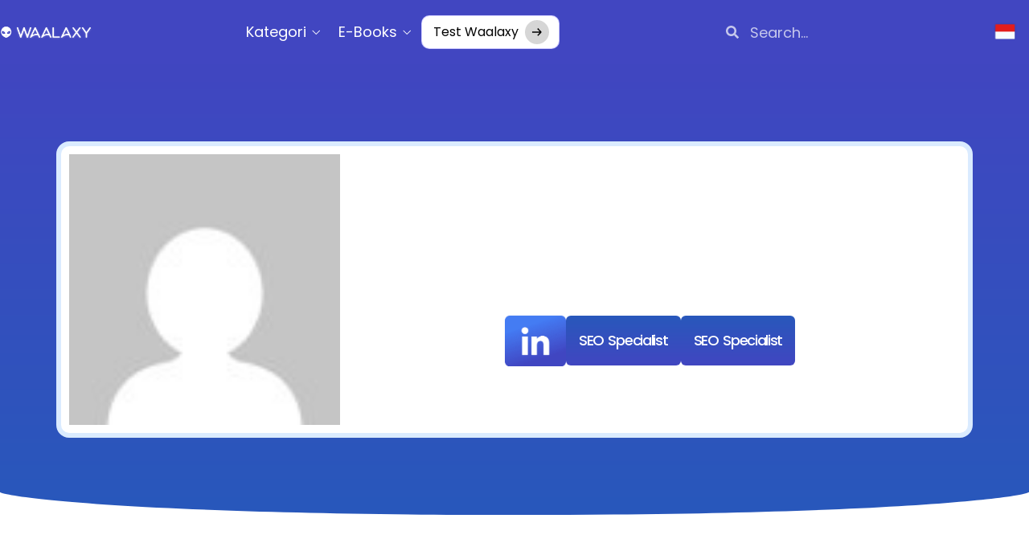

--- FILE ---
content_type: text/html; charset=UTF-8
request_url: https://blog.waalaxy.com/id/author/melisande/page/4/
body_size: 102714
content:
<!doctype html>
<html lang="id-ID" prefix="og: https://ogp.me/ns#">
<head>
	<meta charset="UTF-8"><script type="text/javascript">(window.NREUM||(NREUM={})).init={privacy:{cookies_enabled:true},ajax:{deny_list:["bam.eu01.nr-data.net"]},feature_flags:["soft_nav"],distributed_tracing:{enabled:true}};(window.NREUM||(NREUM={})).loader_config={agentID:"538587389",accountID:"3367521",trustKey:"3367521",xpid:"VwUBVlNRCRAEU1daAAIFU1Q=",licenseKey:"NRJS-573cb67bc9280d2eb30",applicationID:"476873250",browserID:"538587389"};;/*! For license information please see nr-loader-spa-1.308.0.min.js.LICENSE.txt */
(()=>{var e,t,r={384:(e,t,r)=>{"use strict";r.d(t,{NT:()=>a,US:()=>u,Zm:()=>o,bQ:()=>d,dV:()=>c,pV:()=>l});var n=r(6154),i=r(1863),s=r(1910);const a={beacon:"bam.nr-data.net",errorBeacon:"bam.nr-data.net"};function o(){return n.gm.NREUM||(n.gm.NREUM={}),void 0===n.gm.newrelic&&(n.gm.newrelic=n.gm.NREUM),n.gm.NREUM}function c(){let e=o();return e.o||(e.o={ST:n.gm.setTimeout,SI:n.gm.setImmediate||n.gm.setInterval,CT:n.gm.clearTimeout,XHR:n.gm.XMLHttpRequest,REQ:n.gm.Request,EV:n.gm.Event,PR:n.gm.Promise,MO:n.gm.MutationObserver,FETCH:n.gm.fetch,WS:n.gm.WebSocket},(0,s.i)(...Object.values(e.o))),e}function d(e,t){let r=o();r.initializedAgents??={},t.initializedAt={ms:(0,i.t)(),date:new Date},r.initializedAgents[e]=t}function u(e,t){o()[e]=t}function l(){return function(){let e=o();const t=e.info||{};e.info={beacon:a.beacon,errorBeacon:a.errorBeacon,...t}}(),function(){let e=o();const t=e.init||{};e.init={...t}}(),c(),function(){let e=o();const t=e.loader_config||{};e.loader_config={...t}}(),o()}},782:(e,t,r)=>{"use strict";r.d(t,{T:()=>n});const n=r(860).K7.pageViewTiming},860:(e,t,r)=>{"use strict";r.d(t,{$J:()=>u,K7:()=>c,P3:()=>d,XX:()=>i,Yy:()=>o,df:()=>s,qY:()=>n,v4:()=>a});const n="events",i="jserrors",s="browser/blobs",a="rum",o="browser/logs",c={ajax:"ajax",genericEvents:"generic_events",jserrors:i,logging:"logging",metrics:"metrics",pageAction:"page_action",pageViewEvent:"page_view_event",pageViewTiming:"page_view_timing",sessionReplay:"session_replay",sessionTrace:"session_trace",softNav:"soft_navigations",spa:"spa"},d={[c.pageViewEvent]:1,[c.pageViewTiming]:2,[c.metrics]:3,[c.jserrors]:4,[c.spa]:5,[c.ajax]:6,[c.sessionTrace]:7,[c.softNav]:8,[c.sessionReplay]:9,[c.logging]:10,[c.genericEvents]:11},u={[c.pageViewEvent]:a,[c.pageViewTiming]:n,[c.ajax]:n,[c.spa]:n,[c.softNav]:n,[c.metrics]:i,[c.jserrors]:i,[c.sessionTrace]:s,[c.sessionReplay]:s,[c.logging]:o,[c.genericEvents]:"ins"}},944:(e,t,r)=>{"use strict";r.d(t,{R:()=>i});var n=r(3241);function i(e,t){"function"==typeof console.debug&&(console.debug("New Relic Warning: https://github.com/newrelic/newrelic-browser-agent/blob/main/docs/warning-codes.md#".concat(e),t),(0,n.W)({agentIdentifier:null,drained:null,type:"data",name:"warn",feature:"warn",data:{code:e,secondary:t}}))}},993:(e,t,r)=>{"use strict";r.d(t,{A$:()=>s,ET:()=>a,TZ:()=>o,p_:()=>i});var n=r(860);const i={ERROR:"ERROR",WARN:"WARN",INFO:"INFO",DEBUG:"DEBUG",TRACE:"TRACE"},s={OFF:0,ERROR:1,WARN:2,INFO:3,DEBUG:4,TRACE:5},a="log",o=n.K7.logging},1541:(e,t,r)=>{"use strict";r.d(t,{U:()=>i,f:()=>n});const n={MFE:"MFE",BA:"BA"};function i(e,t){if(2!==t?.harvestEndpointVersion)return{};const r=t.agentRef.runtime.appMetadata.agents[0].entityGuid;return e?{"source.id":e.id,"source.name":e.name,"source.type":e.type,"parent.id":e.parent?.id||r,"parent.type":e.parent?.type||n.BA}:{"entity.guid":r,appId:t.agentRef.info.applicationID}}},1687:(e,t,r)=>{"use strict";r.d(t,{Ak:()=>d,Ze:()=>h,x3:()=>u});var n=r(3241),i=r(7836),s=r(3606),a=r(860),o=r(2646);const c={};function d(e,t){const r={staged:!1,priority:a.P3[t]||0};l(e),c[e].get(t)||c[e].set(t,r)}function u(e,t){e&&c[e]&&(c[e].get(t)&&c[e].delete(t),p(e,t,!1),c[e].size&&f(e))}function l(e){if(!e)throw new Error("agentIdentifier required");c[e]||(c[e]=new Map)}function h(e="",t="feature",r=!1){if(l(e),!e||!c[e].get(t)||r)return p(e,t);c[e].get(t).staged=!0,f(e)}function f(e){const t=Array.from(c[e]);t.every(([e,t])=>t.staged)&&(t.sort((e,t)=>e[1].priority-t[1].priority),t.forEach(([t])=>{c[e].delete(t),p(e,t)}))}function p(e,t,r=!0){const a=e?i.ee.get(e):i.ee,c=s.i.handlers;if(!a.aborted&&a.backlog&&c){if((0,n.W)({agentIdentifier:e,type:"lifecycle",name:"drain",feature:t}),r){const e=a.backlog[t],r=c[t];if(r){for(let t=0;e&&t<e.length;++t)g(e[t],r);Object.entries(r).forEach(([e,t])=>{Object.values(t||{}).forEach(t=>{t[0]?.on&&t[0]?.context()instanceof o.y&&t[0].on(e,t[1])})})}}a.isolatedBacklog||delete c[t],a.backlog[t]=null,a.emit("drain-"+t,[])}}function g(e,t){var r=e[1];Object.values(t[r]||{}).forEach(t=>{var r=e[0];if(t[0]===r){var n=t[1],i=e[3],s=e[2];n.apply(i,s)}})}},1738:(e,t,r)=>{"use strict";r.d(t,{U:()=>f,Y:()=>h});var n=r(3241),i=r(9908),s=r(1863),a=r(944),o=r(5701),c=r(3969),d=r(8362),u=r(860),l=r(4261);function h(e,t,r,s){const h=s||r;!h||h[e]&&h[e]!==d.d.prototype[e]||(h[e]=function(){(0,i.p)(c.xV,["API/"+e+"/called"],void 0,u.K7.metrics,r.ee),(0,n.W)({agentIdentifier:r.agentIdentifier,drained:!!o.B?.[r.agentIdentifier],type:"data",name:"api",feature:l.Pl+e,data:{}});try{return t.apply(this,arguments)}catch(e){(0,a.R)(23,e)}})}function f(e,t,r,n,a){const o=e.info;null===r?delete o.jsAttributes[t]:o.jsAttributes[t]=r,(a||null===r)&&(0,i.p)(l.Pl+n,[(0,s.t)(),t,r],void 0,"session",e.ee)}},1741:(e,t,r)=>{"use strict";r.d(t,{W:()=>s});var n=r(944),i=r(4261);class s{#e(e,...t){if(this[e]!==s.prototype[e])return this[e](...t);(0,n.R)(35,e)}addPageAction(e,t){return this.#e(i.hG,e,t)}register(e){return this.#e(i.eY,e)}recordCustomEvent(e,t){return this.#e(i.fF,e,t)}setPageViewName(e,t){return this.#e(i.Fw,e,t)}setCustomAttribute(e,t,r){return this.#e(i.cD,e,t,r)}noticeError(e,t){return this.#e(i.o5,e,t)}setUserId(e,t=!1){return this.#e(i.Dl,e,t)}setApplicationVersion(e){return this.#e(i.nb,e)}setErrorHandler(e){return this.#e(i.bt,e)}addRelease(e,t){return this.#e(i.k6,e,t)}log(e,t){return this.#e(i.$9,e,t)}start(){return this.#e(i.d3)}finished(e){return this.#e(i.BL,e)}recordReplay(){return this.#e(i.CH)}pauseReplay(){return this.#e(i.Tb)}addToTrace(e){return this.#e(i.U2,e)}setCurrentRouteName(e){return this.#e(i.PA,e)}interaction(e){return this.#e(i.dT,e)}wrapLogger(e,t,r){return this.#e(i.Wb,e,t,r)}measure(e,t){return this.#e(i.V1,e,t)}consent(e){return this.#e(i.Pv,e)}}},1863:(e,t,r)=>{"use strict";function n(){return Math.floor(performance.now())}r.d(t,{t:()=>n})},1910:(e,t,r)=>{"use strict";r.d(t,{i:()=>s});var n=r(944);const i=new Map;function s(...e){return e.every(e=>{if(i.has(e))return i.get(e);const t="function"==typeof e?e.toString():"",r=t.includes("[native code]"),s=t.includes("nrWrapper");return r||s||(0,n.R)(64,e?.name||t),i.set(e,r),r})}},2555:(e,t,r)=>{"use strict";r.d(t,{D:()=>o,f:()=>a});var n=r(384),i=r(8122);const s={beacon:n.NT.beacon,errorBeacon:n.NT.errorBeacon,licenseKey:void 0,applicationID:void 0,sa:void 0,queueTime:void 0,applicationTime:void 0,ttGuid:void 0,user:void 0,account:void 0,product:void 0,extra:void 0,jsAttributes:{},userAttributes:void 0,atts:void 0,transactionName:void 0,tNamePlain:void 0};function a(e){try{return!!e.licenseKey&&!!e.errorBeacon&&!!e.applicationID}catch(e){return!1}}const o=e=>(0,i.a)(e,s)},2614:(e,t,r)=>{"use strict";r.d(t,{BB:()=>a,H3:()=>n,g:()=>d,iL:()=>c,tS:()=>o,uh:()=>i,wk:()=>s});const n="NRBA",i="SESSION",s=144e5,a=18e5,o={STARTED:"session-started",PAUSE:"session-pause",RESET:"session-reset",RESUME:"session-resume",UPDATE:"session-update"},c={SAME_TAB:"same-tab",CROSS_TAB:"cross-tab"},d={OFF:0,FULL:1,ERROR:2}},2646:(e,t,r)=>{"use strict";r.d(t,{y:()=>n});class n{constructor(e){this.contextId=e}}},2843:(e,t,r)=>{"use strict";r.d(t,{G:()=>s,u:()=>i});var n=r(3878);function i(e,t=!1,r,i){(0,n.DD)("visibilitychange",function(){if(t)return void("hidden"===document.visibilityState&&e());e(document.visibilityState)},r,i)}function s(e,t,r){(0,n.sp)("pagehide",e,t,r)}},3241:(e,t,r)=>{"use strict";r.d(t,{W:()=>s});var n=r(6154);const i="newrelic";function s(e={}){try{n.gm.dispatchEvent(new CustomEvent(i,{detail:e}))}catch(e){}}},3304:(e,t,r)=>{"use strict";r.d(t,{A:()=>s});var n=r(7836);const i=()=>{const e=new WeakSet;return(t,r)=>{if("object"==typeof r&&null!==r){if(e.has(r))return;e.add(r)}return r}};function s(e){try{return JSON.stringify(e,i())??""}catch(e){try{n.ee.emit("internal-error",[e])}catch(e){}return""}}},3333:(e,t,r)=>{"use strict";r.d(t,{$v:()=>u,TZ:()=>n,Xh:()=>c,Zp:()=>i,kd:()=>d,mq:()=>o,nf:()=>a,qN:()=>s});const n=r(860).K7.genericEvents,i=["auxclick","click","copy","keydown","paste","scrollend"],s=["focus","blur"],a=4,o=1e3,c=2e3,d=["PageAction","UserAction","BrowserPerformance"],u={RESOURCES:"experimental.resources",REGISTER:"register"}},3434:(e,t,r)=>{"use strict";r.d(t,{Jt:()=>s,YM:()=>d});var n=r(7836),i=r(5607);const s="nr@original:".concat(i.W),a=50;var o=Object.prototype.hasOwnProperty,c=!1;function d(e,t){return e||(e=n.ee),r.inPlace=function(e,t,n,i,s){n||(n="");const a="-"===n.charAt(0);for(let o=0;o<t.length;o++){const c=t[o],d=e[c];l(d)||(e[c]=r(d,a?c+n:n,i,c,s))}},r.flag=s,r;function r(t,r,n,c,d){return l(t)?t:(r||(r=""),nrWrapper[s]=t,function(e,t,r){if(Object.defineProperty&&Object.keys)try{return Object.keys(e).forEach(function(r){Object.defineProperty(t,r,{get:function(){return e[r]},set:function(t){return e[r]=t,t}})}),t}catch(e){u([e],r)}for(var n in e)o.call(e,n)&&(t[n]=e[n])}(t,nrWrapper,e),nrWrapper);function nrWrapper(){var s,o,l,h;let f;try{o=this,s=[...arguments],l="function"==typeof n?n(s,o):n||{}}catch(t){u([t,"",[s,o,c],l],e)}i(r+"start",[s,o,c],l,d);const p=performance.now();let g;try{return h=t.apply(o,s),g=performance.now(),h}catch(e){throw g=performance.now(),i(r+"err",[s,o,e],l,d),f=e,f}finally{const e=g-p,t={start:p,end:g,duration:e,isLongTask:e>=a,methodName:c,thrownError:f};t.isLongTask&&i("long-task",[t,o],l,d),i(r+"end",[s,o,h],l,d)}}}function i(r,n,i,s){if(!c||t){var a=c;c=!0;try{e.emit(r,n,i,t,s)}catch(t){u([t,r,n,i],e)}c=a}}}function u(e,t){t||(t=n.ee);try{t.emit("internal-error",e)}catch(e){}}function l(e){return!(e&&"function"==typeof e&&e.apply&&!e[s])}},3606:(e,t,r)=>{"use strict";r.d(t,{i:()=>s});var n=r(9908);s.on=a;var i=s.handlers={};function s(e,t,r,s){a(s||n.d,i,e,t,r)}function a(e,t,r,i,s){s||(s="feature"),e||(e=n.d);var a=t[s]=t[s]||{};(a[r]=a[r]||[]).push([e,i])}},3738:(e,t,r)=>{"use strict";r.d(t,{He:()=>i,Kp:()=>o,Lc:()=>d,Rz:()=>u,TZ:()=>n,bD:()=>s,d3:()=>a,jx:()=>l,sl:()=>h,uP:()=>c});const n=r(860).K7.sessionTrace,i="bstResource",s="resource",a="-start",o="-end",c="fn"+a,d="fn"+o,u="pushState",l=1e3,h=3e4},3785:(e,t,r)=>{"use strict";r.d(t,{R:()=>c,b:()=>d});var n=r(9908),i=r(1863),s=r(860),a=r(3969),o=r(993);function c(e,t,r={},c=o.p_.INFO,d=!0,u,l=(0,i.t)()){(0,n.p)(a.xV,["API/logging/".concat(c.toLowerCase(),"/called")],void 0,s.K7.metrics,e),(0,n.p)(o.ET,[l,t,r,c,d,u],void 0,s.K7.logging,e)}function d(e){return"string"==typeof e&&Object.values(o.p_).some(t=>t===e.toUpperCase().trim())}},3878:(e,t,r)=>{"use strict";function n(e,t){return{capture:e,passive:!1,signal:t}}function i(e,t,r=!1,i){window.addEventListener(e,t,n(r,i))}function s(e,t,r=!1,i){document.addEventListener(e,t,n(r,i))}r.d(t,{DD:()=>s,jT:()=>n,sp:()=>i})},3962:(e,t,r)=>{"use strict";r.d(t,{AM:()=>a,O2:()=>l,OV:()=>s,Qu:()=>h,TZ:()=>c,ih:()=>f,pP:()=>o,t1:()=>u,tC:()=>i,wD:()=>d});var n=r(860);const i=["click","keydown","submit"],s="popstate",a="api",o="initialPageLoad",c=n.K7.softNav,d=5e3,u=500,l={INITIAL_PAGE_LOAD:"",ROUTE_CHANGE:1,UNSPECIFIED:2},h={INTERACTION:1,AJAX:2,CUSTOM_END:3,CUSTOM_TRACER:4},f={IP:"in progress",PF:"pending finish",FIN:"finished",CAN:"cancelled"}},3969:(e,t,r)=>{"use strict";r.d(t,{TZ:()=>n,XG:()=>o,rs:()=>i,xV:()=>a,z_:()=>s});const n=r(860).K7.metrics,i="sm",s="cm",a="storeSupportabilityMetrics",o="storeEventMetrics"},4234:(e,t,r)=>{"use strict";r.d(t,{W:()=>s});var n=r(7836),i=r(1687);class s{constructor(e,t){this.agentIdentifier=e,this.ee=n.ee.get(e),this.featureName=t,this.blocked=!1}deregisterDrain(){(0,i.x3)(this.agentIdentifier,this.featureName)}}},4261:(e,t,r)=>{"use strict";r.d(t,{$9:()=>u,BL:()=>c,CH:()=>p,Dl:()=>R,Fw:()=>w,PA:()=>v,Pl:()=>n,Pv:()=>A,Tb:()=>h,U2:()=>a,V1:()=>E,Wb:()=>T,bt:()=>y,cD:()=>b,d3:()=>x,dT:()=>d,eY:()=>g,fF:()=>f,hG:()=>s,hw:()=>i,k6:()=>o,nb:()=>m,o5:()=>l});const n="api-",i=n+"ixn-",s="addPageAction",a="addToTrace",o="addRelease",c="finished",d="interaction",u="log",l="noticeError",h="pauseReplay",f="recordCustomEvent",p="recordReplay",g="register",m="setApplicationVersion",v="setCurrentRouteName",b="setCustomAttribute",y="setErrorHandler",w="setPageViewName",R="setUserId",x="start",T="wrapLogger",E="measure",A="consent"},5205:(e,t,r)=>{"use strict";r.d(t,{j:()=>S});var n=r(384),i=r(1741);var s=r(2555),a=r(3333);const o=e=>{if(!e||"string"!=typeof e)return!1;try{document.createDocumentFragment().querySelector(e)}catch{return!1}return!0};var c=r(2614),d=r(944),u=r(8122);const l="[data-nr-mask]",h=e=>(0,u.a)(e,(()=>{const e={feature_flags:[],experimental:{allow_registered_children:!1,resources:!1},mask_selector:"*",block_selector:"[data-nr-block]",mask_input_options:{color:!1,date:!1,"datetime-local":!1,email:!1,month:!1,number:!1,range:!1,search:!1,tel:!1,text:!1,time:!1,url:!1,week:!1,textarea:!1,select:!1,password:!0}};return{ajax:{deny_list:void 0,block_internal:!0,enabled:!0,autoStart:!0},api:{get allow_registered_children(){return e.feature_flags.includes(a.$v.REGISTER)||e.experimental.allow_registered_children},set allow_registered_children(t){e.experimental.allow_registered_children=t},duplicate_registered_data:!1},browser_consent_mode:{enabled:!1},distributed_tracing:{enabled:void 0,exclude_newrelic_header:void 0,cors_use_newrelic_header:void 0,cors_use_tracecontext_headers:void 0,allowed_origins:void 0},get feature_flags(){return e.feature_flags},set feature_flags(t){e.feature_flags=t},generic_events:{enabled:!0,autoStart:!0},harvest:{interval:30},jserrors:{enabled:!0,autoStart:!0},logging:{enabled:!0,autoStart:!0},metrics:{enabled:!0,autoStart:!0},obfuscate:void 0,page_action:{enabled:!0},page_view_event:{enabled:!0,autoStart:!0},page_view_timing:{enabled:!0,autoStart:!0},performance:{capture_marks:!1,capture_measures:!1,capture_detail:!0,resources:{get enabled(){return e.feature_flags.includes(a.$v.RESOURCES)||e.experimental.resources},set enabled(t){e.experimental.resources=t},asset_types:[],first_party_domains:[],ignore_newrelic:!0}},privacy:{cookies_enabled:!0},proxy:{assets:void 0,beacon:void 0},session:{expiresMs:c.wk,inactiveMs:c.BB},session_replay:{autoStart:!0,enabled:!1,preload:!1,sampling_rate:10,error_sampling_rate:100,collect_fonts:!1,inline_images:!1,fix_stylesheets:!0,mask_all_inputs:!0,get mask_text_selector(){return e.mask_selector},set mask_text_selector(t){o(t)?e.mask_selector="".concat(t,",").concat(l):""===t||null===t?e.mask_selector=l:(0,d.R)(5,t)},get block_class(){return"nr-block"},get ignore_class(){return"nr-ignore"},get mask_text_class(){return"nr-mask"},get block_selector(){return e.block_selector},set block_selector(t){o(t)?e.block_selector+=",".concat(t):""!==t&&(0,d.R)(6,t)},get mask_input_options(){return e.mask_input_options},set mask_input_options(t){t&&"object"==typeof t?e.mask_input_options={...t,password:!0}:(0,d.R)(7,t)}},session_trace:{enabled:!0,autoStart:!0},soft_navigations:{enabled:!0,autoStart:!0},spa:{enabled:!0,autoStart:!0},ssl:void 0,user_actions:{enabled:!0,elementAttributes:["id","className","tagName","type"]}}})());var f=r(6154),p=r(9324);let g=0;const m={buildEnv:p.F3,distMethod:p.Xs,version:p.xv,originTime:f.WN},v={consented:!1},b={appMetadata:{},get consented(){return this.session?.state?.consent||v.consented},set consented(e){v.consented=e},customTransaction:void 0,denyList:void 0,disabled:!1,harvester:void 0,isolatedBacklog:!1,isRecording:!1,loaderType:void 0,maxBytes:3e4,obfuscator:void 0,onerror:void 0,ptid:void 0,releaseIds:{},session:void 0,timeKeeper:void 0,registeredEntities:[],jsAttributesMetadata:{bytes:0},get harvestCount(){return++g}},y=e=>{const t=(0,u.a)(e,b),r=Object.keys(m).reduce((e,t)=>(e[t]={value:m[t],writable:!1,configurable:!0,enumerable:!0},e),{});return Object.defineProperties(t,r)};var w=r(5701);const R=e=>{const t=e.startsWith("http");e+="/",r.p=t?e:"https://"+e};var x=r(7836),T=r(3241);const E={accountID:void 0,trustKey:void 0,agentID:void 0,licenseKey:void 0,applicationID:void 0,xpid:void 0},A=e=>(0,u.a)(e,E),_=new Set;function S(e,t={},r,a){let{init:o,info:c,loader_config:d,runtime:u={},exposed:l=!0}=t;if(!c){const e=(0,n.pV)();o=e.init,c=e.info,d=e.loader_config}e.init=h(o||{}),e.loader_config=A(d||{}),c.jsAttributes??={},f.bv&&(c.jsAttributes.isWorker=!0),e.info=(0,s.D)(c);const p=e.init,g=[c.beacon,c.errorBeacon];_.has(e.agentIdentifier)||(p.proxy.assets&&(R(p.proxy.assets),g.push(p.proxy.assets)),p.proxy.beacon&&g.push(p.proxy.beacon),e.beacons=[...g],function(e){const t=(0,n.pV)();Object.getOwnPropertyNames(i.W.prototype).forEach(r=>{const n=i.W.prototype[r];if("function"!=typeof n||"constructor"===n)return;let s=t[r];e[r]&&!1!==e.exposed&&"micro-agent"!==e.runtime?.loaderType&&(t[r]=(...t)=>{const n=e[r](...t);return s?s(...t):n})})}(e),(0,n.US)("activatedFeatures",w.B)),u.denyList=[...p.ajax.deny_list||[],...p.ajax.block_internal?g:[]],u.ptid=e.agentIdentifier,u.loaderType=r,e.runtime=y(u),_.has(e.agentIdentifier)||(e.ee=x.ee.get(e.agentIdentifier),e.exposed=l,(0,T.W)({agentIdentifier:e.agentIdentifier,drained:!!w.B?.[e.agentIdentifier],type:"lifecycle",name:"initialize",feature:void 0,data:e.config})),_.add(e.agentIdentifier)}},5270:(e,t,r)=>{"use strict";r.d(t,{Aw:()=>a,SR:()=>s,rF:()=>o});var n=r(384),i=r(7767);function s(e){return!!(0,n.dV)().o.MO&&(0,i.V)(e)&&!0===e?.session_trace.enabled}function a(e){return!0===e?.session_replay.preload&&s(e)}function o(e,t){try{if("string"==typeof t?.type){if("password"===t.type.toLowerCase())return"*".repeat(e?.length||0);if(void 0!==t?.dataset?.nrUnmask||t?.classList?.contains("nr-unmask"))return e}}catch(e){}return"string"==typeof e?e.replace(/[\S]/g,"*"):"*".repeat(e?.length||0)}},5289:(e,t,r)=>{"use strict";r.d(t,{GG:()=>a,Qr:()=>c,sB:()=>o});var n=r(3878),i=r(6389);function s(){return"undefined"==typeof document||"complete"===document.readyState}function a(e,t){if(s())return e();const r=(0,i.J)(e),a=setInterval(()=>{s()&&(clearInterval(a),r())},500);(0,n.sp)("load",r,t)}function o(e){if(s())return e();(0,n.DD)("DOMContentLoaded",e)}function c(e){if(s())return e();(0,n.sp)("popstate",e)}},5607:(e,t,r)=>{"use strict";r.d(t,{W:()=>n});const n=(0,r(9566).bz)()},5701:(e,t,r)=>{"use strict";r.d(t,{B:()=>s,t:()=>a});var n=r(3241);const i=new Set,s={};function a(e,t){const r=t.agentIdentifier;s[r]??={},e&&"object"==typeof e&&(i.has(r)||(t.ee.emit("rumresp",[e]),s[r]=e,i.add(r),(0,n.W)({agentIdentifier:r,loaded:!0,drained:!0,type:"lifecycle",name:"load",feature:void 0,data:e})))}},6154:(e,t,r)=>{"use strict";r.d(t,{OF:()=>d,RI:()=>i,WN:()=>h,bv:()=>s,eN:()=>f,gm:()=>a,lR:()=>l,m:()=>c,mw:()=>o,sb:()=>u});var n=r(1863);const i="undefined"!=typeof window&&!!window.document,s="undefined"!=typeof WorkerGlobalScope&&("undefined"!=typeof self&&self instanceof WorkerGlobalScope&&self.navigator instanceof WorkerNavigator||"undefined"!=typeof globalThis&&globalThis instanceof WorkerGlobalScope&&globalThis.navigator instanceof WorkerNavigator),a=i?window:"undefined"!=typeof WorkerGlobalScope&&("undefined"!=typeof self&&self instanceof WorkerGlobalScope&&self||"undefined"!=typeof globalThis&&globalThis instanceof WorkerGlobalScope&&globalThis),o=Boolean("hidden"===a?.document?.visibilityState),c=""+a?.location,d=/iPad|iPhone|iPod/.test(a.navigator?.userAgent),u=d&&"undefined"==typeof SharedWorker,l=(()=>{const e=a.navigator?.userAgent?.match(/Firefox[/\s](\d+\.\d+)/);return Array.isArray(e)&&e.length>=2?+e[1]:0})(),h=Date.now()-(0,n.t)(),f=()=>"undefined"!=typeof PerformanceNavigationTiming&&a?.performance?.getEntriesByType("navigation")?.[0]?.responseStart},6344:(e,t,r)=>{"use strict";r.d(t,{BB:()=>u,Qb:()=>l,TZ:()=>i,Ug:()=>a,Vh:()=>s,_s:()=>o,bc:()=>d,yP:()=>c});var n=r(2614);const i=r(860).K7.sessionReplay,s="errorDuringReplay",a=.12,o={DomContentLoaded:0,Load:1,FullSnapshot:2,IncrementalSnapshot:3,Meta:4,Custom:5},c={[n.g.ERROR]:15e3,[n.g.FULL]:3e5,[n.g.OFF]:0},d={RESET:{message:"Session was reset",sm:"Reset"},IMPORT:{message:"Recorder failed to import",sm:"Import"},TOO_MANY:{message:"429: Too Many Requests",sm:"Too-Many"},TOO_BIG:{message:"Payload was too large",sm:"Too-Big"},CROSS_TAB:{message:"Session Entity was set to OFF on another tab",sm:"Cross-Tab"},ENTITLEMENTS:{message:"Session Replay is not allowed and will not be started",sm:"Entitlement"}},u=5e3,l={API:"api",RESUME:"resume",SWITCH_TO_FULL:"switchToFull",INITIALIZE:"initialize",PRELOAD:"preload"}},6389:(e,t,r)=>{"use strict";function n(e,t=500,r={}){const n=r?.leading||!1;let i;return(...r)=>{n&&void 0===i&&(e.apply(this,r),i=setTimeout(()=>{i=clearTimeout(i)},t)),n||(clearTimeout(i),i=setTimeout(()=>{e.apply(this,r)},t))}}function i(e){let t=!1;return(...r)=>{t||(t=!0,e.apply(this,r))}}r.d(t,{J:()=>i,s:()=>n})},6630:(e,t,r)=>{"use strict";r.d(t,{T:()=>n});const n=r(860).K7.pageViewEvent},6774:(e,t,r)=>{"use strict";r.d(t,{T:()=>n});const n=r(860).K7.jserrors},7295:(e,t,r)=>{"use strict";r.d(t,{Xv:()=>a,gX:()=>i,iW:()=>s});var n=[];function i(e){if(!e||s(e))return!1;if(0===n.length)return!0;if("*"===n[0].hostname)return!1;for(var t=0;t<n.length;t++){var r=n[t];if(r.hostname.test(e.hostname)&&r.pathname.test(e.pathname))return!1}return!0}function s(e){return void 0===e.hostname}function a(e){if(n=[],e&&e.length)for(var t=0;t<e.length;t++){let r=e[t];if(!r)continue;if("*"===r)return void(n=[{hostname:"*"}]);0===r.indexOf("http://")?r=r.substring(7):0===r.indexOf("https://")&&(r=r.substring(8));const i=r.indexOf("/");let s,a;i>0?(s=r.substring(0,i),a=r.substring(i)):(s=r,a="*");let[c]=s.split(":");n.push({hostname:o(c),pathname:o(a,!0)})}}function o(e,t=!1){const r=e.replace(/[.+?^${}()|[\]\\]/g,e=>"\\"+e).replace(/\*/g,".*?");return new RegExp((t?"^":"")+r+"$")}},7485:(e,t,r)=>{"use strict";r.d(t,{D:()=>i});var n=r(6154);function i(e){if(0===(e||"").indexOf("data:"))return{protocol:"data"};try{const t=new URL(e,location.href),r={port:t.port,hostname:t.hostname,pathname:t.pathname,search:t.search,protocol:t.protocol.slice(0,t.protocol.indexOf(":")),sameOrigin:t.protocol===n.gm?.location?.protocol&&t.host===n.gm?.location?.host};return r.port&&""!==r.port||("http:"===t.protocol&&(r.port="80"),"https:"===t.protocol&&(r.port="443")),r.pathname&&""!==r.pathname?r.pathname.startsWith("/")||(r.pathname="/".concat(r.pathname)):r.pathname="/",r}catch(e){return{}}}},7699:(e,t,r)=>{"use strict";r.d(t,{It:()=>s,KC:()=>o,No:()=>i,qh:()=>a});var n=r(860);const i=16e3,s=1e6,a="SESSION_ERROR",o={[n.K7.logging]:!0,[n.K7.genericEvents]:!1,[n.K7.jserrors]:!1,[n.K7.ajax]:!1}},7767:(e,t,r)=>{"use strict";r.d(t,{V:()=>i});var n=r(6154);const i=e=>n.RI&&!0===e?.privacy.cookies_enabled},7836:(e,t,r)=>{"use strict";r.d(t,{P:()=>o,ee:()=>c});var n=r(384),i=r(8990),s=r(2646),a=r(5607);const o="nr@context:".concat(a.W),c=function e(t,r){var n={},a={},u={},l=!1;try{l=16===r.length&&d.initializedAgents?.[r]?.runtime.isolatedBacklog}catch(e){}var h={on:p,addEventListener:p,removeEventListener:function(e,t){var r=n[e];if(!r)return;for(var i=0;i<r.length;i++)r[i]===t&&r.splice(i,1)},emit:function(e,r,n,i,s){!1!==s&&(s=!0);if(c.aborted&&!i)return;t&&s&&t.emit(e,r,n);var o=f(n);g(e).forEach(e=>{e.apply(o,r)});var d=v()[a[e]];d&&d.push([h,e,r,o]);return o},get:m,listeners:g,context:f,buffer:function(e,t){const r=v();if(t=t||"feature",h.aborted)return;Object.entries(e||{}).forEach(([e,n])=>{a[n]=t,t in r||(r[t]=[])})},abort:function(){h._aborted=!0,Object.keys(h.backlog).forEach(e=>{delete h.backlog[e]})},isBuffering:function(e){return!!v()[a[e]]},debugId:r,backlog:l?{}:t&&"object"==typeof t.backlog?t.backlog:{},isolatedBacklog:l};return Object.defineProperty(h,"aborted",{get:()=>{let e=h._aborted||!1;return e||(t&&(e=t.aborted),e)}}),h;function f(e){return e&&e instanceof s.y?e:e?(0,i.I)(e,o,()=>new s.y(o)):new s.y(o)}function p(e,t){n[e]=g(e).concat(t)}function g(e){return n[e]||[]}function m(t){return u[t]=u[t]||e(h,t)}function v(){return h.backlog}}(void 0,"globalEE"),d=(0,n.Zm)();d.ee||(d.ee=c)},8122:(e,t,r)=>{"use strict";r.d(t,{a:()=>i});var n=r(944);function i(e,t){try{if(!e||"object"!=typeof e)return(0,n.R)(3);if(!t||"object"!=typeof t)return(0,n.R)(4);const r=Object.create(Object.getPrototypeOf(t),Object.getOwnPropertyDescriptors(t)),s=0===Object.keys(r).length?e:r;for(let a in s)if(void 0!==e[a])try{if(null===e[a]){r[a]=null;continue}Array.isArray(e[a])&&Array.isArray(t[a])?r[a]=Array.from(new Set([...e[a],...t[a]])):"object"==typeof e[a]&&"object"==typeof t[a]?r[a]=i(e[a],t[a]):r[a]=e[a]}catch(e){r[a]||(0,n.R)(1,e)}return r}catch(e){(0,n.R)(2,e)}}},8139:(e,t,r)=>{"use strict";r.d(t,{u:()=>h});var n=r(7836),i=r(3434),s=r(8990),a=r(6154);const o={},c=a.gm.XMLHttpRequest,d="addEventListener",u="removeEventListener",l="nr@wrapped:".concat(n.P);function h(e){var t=function(e){return(e||n.ee).get("events")}(e);if(o[t.debugId]++)return t;o[t.debugId]=1;var r=(0,i.YM)(t,!0);function h(e){r.inPlace(e,[d,u],"-",p)}function p(e,t){return e[1]}return"getPrototypeOf"in Object&&(a.RI&&f(document,h),c&&f(c.prototype,h),f(a.gm,h)),t.on(d+"-start",function(e,t){var n=e[1];if(null!==n&&("function"==typeof n||"object"==typeof n)&&"newrelic"!==e[0]){var i=(0,s.I)(n,l,function(){var e={object:function(){if("function"!=typeof n.handleEvent)return;return n.handleEvent.apply(n,arguments)},function:n}[typeof n];return e?r(e,"fn-",null,e.name||"anonymous"):n});this.wrapped=e[1]=i}}),t.on(u+"-start",function(e){e[1]=this.wrapped||e[1]}),t}function f(e,t,...r){let n=e;for(;"object"==typeof n&&!Object.prototype.hasOwnProperty.call(n,d);)n=Object.getPrototypeOf(n);n&&t(n,...r)}},8362:(e,t,r)=>{"use strict";r.d(t,{d:()=>s});var n=r(9566),i=r(1741);class s extends i.W{agentIdentifier=(0,n.LA)(16)}},8374:(e,t,r)=>{r.nc=(()=>{try{return document?.currentScript?.nonce}catch(e){}return""})()},8990:(e,t,r)=>{"use strict";r.d(t,{I:()=>i});var n=Object.prototype.hasOwnProperty;function i(e,t,r){if(n.call(e,t))return e[t];var i=r();if(Object.defineProperty&&Object.keys)try{return Object.defineProperty(e,t,{value:i,writable:!0,enumerable:!1}),i}catch(e){}return e[t]=i,i}},9119:(e,t,r)=>{"use strict";r.d(t,{L:()=>s});var n=/([^?#]*)[^#]*(#[^?]*|$).*/,i=/([^?#]*)().*/;function s(e,t){return e?e.replace(t?n:i,"$1$2"):e}},9300:(e,t,r)=>{"use strict";r.d(t,{T:()=>n});const n=r(860).K7.ajax},9324:(e,t,r)=>{"use strict";r.d(t,{AJ:()=>a,F3:()=>i,Xs:()=>s,Yq:()=>o,xv:()=>n});const n="1.308.0",i="PROD",s="CDN",a="@newrelic/rrweb",o="1.0.1"},9566:(e,t,r)=>{"use strict";r.d(t,{LA:()=>o,ZF:()=>c,bz:()=>a,el:()=>d});var n=r(6154);const i="xxxxxxxx-xxxx-4xxx-yxxx-xxxxxxxxxxxx";function s(e,t){return e?15&e[t]:16*Math.random()|0}function a(){const e=n.gm?.crypto||n.gm?.msCrypto;let t,r=0;return e&&e.getRandomValues&&(t=e.getRandomValues(new Uint8Array(30))),i.split("").map(e=>"x"===e?s(t,r++).toString(16):"y"===e?(3&s()|8).toString(16):e).join("")}function o(e){const t=n.gm?.crypto||n.gm?.msCrypto;let r,i=0;t&&t.getRandomValues&&(r=t.getRandomValues(new Uint8Array(e)));const a=[];for(var o=0;o<e;o++)a.push(s(r,i++).toString(16));return a.join("")}function c(){return o(16)}function d(){return o(32)}},9908:(e,t,r)=>{"use strict";r.d(t,{d:()=>n,p:()=>i});var n=r(7836).ee.get("handle");function i(e,t,r,i,s){s?(s.buffer([e],i),s.emit(e,t,r)):(n.buffer([e],i),n.emit(e,t,r))}}},n={};function i(e){var t=n[e];if(void 0!==t)return t.exports;var s=n[e]={exports:{}};return r[e](s,s.exports,i),s.exports}i.m=r,i.d=(e,t)=>{for(var r in t)i.o(t,r)&&!i.o(e,r)&&Object.defineProperty(e,r,{enumerable:!0,get:t[r]})},i.f={},i.e=e=>Promise.all(Object.keys(i.f).reduce((t,r)=>(i.f[r](e,t),t),[])),i.u=e=>({212:"nr-spa-compressor",249:"nr-spa-recorder",478:"nr-spa"}[e]+"-1.308.0.min.js"),i.o=(e,t)=>Object.prototype.hasOwnProperty.call(e,t),e={},t="NRBA-1.308.0.PROD:",i.l=(r,n,s,a)=>{if(e[r])e[r].push(n);else{var o,c;if(void 0!==s)for(var d=document.getElementsByTagName("script"),u=0;u<d.length;u++){var l=d[u];if(l.getAttribute("src")==r||l.getAttribute("data-webpack")==t+s){o=l;break}}if(!o){c=!0;var h={478:"sha512-RSfSVnmHk59T/uIPbdSE0LPeqcEdF4/+XhfJdBuccH5rYMOEZDhFdtnh6X6nJk7hGpzHd9Ujhsy7lZEz/ORYCQ==",249:"sha512-ehJXhmntm85NSqW4MkhfQqmeKFulra3klDyY0OPDUE+sQ3GokHlPh1pmAzuNy//3j4ac6lzIbmXLvGQBMYmrkg==",212:"sha512-B9h4CR46ndKRgMBcK+j67uSR2RCnJfGefU+A7FrgR/k42ovXy5x/MAVFiSvFxuVeEk/pNLgvYGMp1cBSK/G6Fg=="};(o=document.createElement("script")).charset="utf-8",i.nc&&o.setAttribute("nonce",i.nc),o.setAttribute("data-webpack",t+s),o.src=r,0!==o.src.indexOf(window.location.origin+"/")&&(o.crossOrigin="anonymous"),h[a]&&(o.integrity=h[a])}e[r]=[n];var f=(t,n)=>{o.onerror=o.onload=null,clearTimeout(p);var i=e[r];if(delete e[r],o.parentNode&&o.parentNode.removeChild(o),i&&i.forEach(e=>e(n)),t)return t(n)},p=setTimeout(f.bind(null,void 0,{type:"timeout",target:o}),12e4);o.onerror=f.bind(null,o.onerror),o.onload=f.bind(null,o.onload),c&&document.head.appendChild(o)}},i.r=e=>{"undefined"!=typeof Symbol&&Symbol.toStringTag&&Object.defineProperty(e,Symbol.toStringTag,{value:"Module"}),Object.defineProperty(e,"__esModule",{value:!0})},i.p="https://js-agent.newrelic.com/",(()=>{var e={38:0,788:0};i.f.j=(t,r)=>{var n=i.o(e,t)?e[t]:void 0;if(0!==n)if(n)r.push(n[2]);else{var s=new Promise((r,i)=>n=e[t]=[r,i]);r.push(n[2]=s);var a=i.p+i.u(t),o=new Error;i.l(a,r=>{if(i.o(e,t)&&(0!==(n=e[t])&&(e[t]=void 0),n)){var s=r&&("load"===r.type?"missing":r.type),a=r&&r.target&&r.target.src;o.message="Loading chunk "+t+" failed: ("+s+": "+a+")",o.name="ChunkLoadError",o.type=s,o.request=a,n[1](o)}},"chunk-"+t,t)}};var t=(t,r)=>{var n,s,[a,o,c]=r,d=0;if(a.some(t=>0!==e[t])){for(n in o)i.o(o,n)&&(i.m[n]=o[n]);if(c)c(i)}for(t&&t(r);d<a.length;d++)s=a[d],i.o(e,s)&&e[s]&&e[s][0](),e[s]=0},r=self["webpackChunk:NRBA-1.308.0.PROD"]=self["webpackChunk:NRBA-1.308.0.PROD"]||[];r.forEach(t.bind(null,0)),r.push=t.bind(null,r.push.bind(r))})(),(()=>{"use strict";i(8374);var e=i(8362),t=i(860);const r=Object.values(t.K7);var n=i(5205);var s=i(9908),a=i(1863),o=i(4261),c=i(1738);var d=i(1687),u=i(4234),l=i(5289),h=i(6154),f=i(944),p=i(5270),g=i(7767),m=i(6389),v=i(7699);class b extends u.W{constructor(e,t){super(e.agentIdentifier,t),this.agentRef=e,this.abortHandler=void 0,this.featAggregate=void 0,this.loadedSuccessfully=void 0,this.onAggregateImported=new Promise(e=>{this.loadedSuccessfully=e}),this.deferred=Promise.resolve(),!1===e.init[this.featureName].autoStart?this.deferred=new Promise((t,r)=>{this.ee.on("manual-start-all",(0,m.J)(()=>{(0,d.Ak)(e.agentIdentifier,this.featureName),t()}))}):(0,d.Ak)(e.agentIdentifier,t)}importAggregator(e,t,r={}){if(this.featAggregate)return;const n=async()=>{let n;await this.deferred;try{if((0,g.V)(e.init)){const{setupAgentSession:t}=await i.e(478).then(i.bind(i,8766));n=t(e)}}catch(e){(0,f.R)(20,e),this.ee.emit("internal-error",[e]),(0,s.p)(v.qh,[e],void 0,this.featureName,this.ee)}try{if(!this.#t(this.featureName,n,e.init))return(0,d.Ze)(this.agentIdentifier,this.featureName),void this.loadedSuccessfully(!1);const{Aggregate:i}=await t();this.featAggregate=new i(e,r),e.runtime.harvester.initializedAggregates.push(this.featAggregate),this.loadedSuccessfully(!0)}catch(e){(0,f.R)(34,e),this.abortHandler?.(),(0,d.Ze)(this.agentIdentifier,this.featureName,!0),this.loadedSuccessfully(!1),this.ee&&this.ee.abort()}};h.RI?(0,l.GG)(()=>n(),!0):n()}#t(e,r,n){if(this.blocked)return!1;switch(e){case t.K7.sessionReplay:return(0,p.SR)(n)&&!!r;case t.K7.sessionTrace:return!!r;default:return!0}}}var y=i(6630),w=i(2614),R=i(3241);class x extends b{static featureName=y.T;constructor(e){var t;super(e,y.T),this.setupInspectionEvents(e.agentIdentifier),t=e,(0,c.Y)(o.Fw,function(e,r){"string"==typeof e&&("/"!==e.charAt(0)&&(e="/"+e),t.runtime.customTransaction=(r||"http://custom.transaction")+e,(0,s.p)(o.Pl+o.Fw,[(0,a.t)()],void 0,void 0,t.ee))},t),this.importAggregator(e,()=>i.e(478).then(i.bind(i,2467)))}setupInspectionEvents(e){const t=(t,r)=>{t&&(0,R.W)({agentIdentifier:e,timeStamp:t.timeStamp,loaded:"complete"===t.target.readyState,type:"window",name:r,data:t.target.location+""})};(0,l.sB)(e=>{t(e,"DOMContentLoaded")}),(0,l.GG)(e=>{t(e,"load")}),(0,l.Qr)(e=>{t(e,"navigate")}),this.ee.on(w.tS.UPDATE,(t,r)=>{(0,R.W)({agentIdentifier:e,type:"lifecycle",name:"session",data:r})})}}var T=i(384);class E extends e.d{constructor(e){var t;(super(),h.gm)?(this.features={},(0,T.bQ)(this.agentIdentifier,this),this.desiredFeatures=new Set(e.features||[]),this.desiredFeatures.add(x),(0,n.j)(this,e,e.loaderType||"agent"),t=this,(0,c.Y)(o.cD,function(e,r,n=!1){if("string"==typeof e){if(["string","number","boolean"].includes(typeof r)||null===r)return(0,c.U)(t,e,r,o.cD,n);(0,f.R)(40,typeof r)}else(0,f.R)(39,typeof e)},t),function(e){(0,c.Y)(o.Dl,function(t,r=!1){if("string"!=typeof t&&null!==t)return void(0,f.R)(41,typeof t);const n=e.info.jsAttributes["enduser.id"];r&&null!=n&&n!==t?(0,s.p)(o.Pl+"setUserIdAndResetSession",[t],void 0,"session",e.ee):(0,c.U)(e,"enduser.id",t,o.Dl,!0)},e)}(this),function(e){(0,c.Y)(o.nb,function(t){if("string"==typeof t||null===t)return(0,c.U)(e,"application.version",t,o.nb,!1);(0,f.R)(42,typeof t)},e)}(this),function(e){(0,c.Y)(o.d3,function(){e.ee.emit("manual-start-all")},e)}(this),function(e){(0,c.Y)(o.Pv,function(t=!0){if("boolean"==typeof t){if((0,s.p)(o.Pl+o.Pv,[t],void 0,"session",e.ee),e.runtime.consented=t,t){const t=e.features.page_view_event;t.onAggregateImported.then(e=>{const r=t.featAggregate;e&&!r.sentRum&&r.sendRum()})}}else(0,f.R)(65,typeof t)},e)}(this),this.run()):(0,f.R)(21)}get config(){return{info:this.info,init:this.init,loader_config:this.loader_config,runtime:this.runtime}}get api(){return this}run(){try{const e=function(e){const t={};return r.forEach(r=>{t[r]=!!e[r]?.enabled}),t}(this.init),n=[...this.desiredFeatures];n.sort((e,r)=>t.P3[e.featureName]-t.P3[r.featureName]),n.forEach(r=>{if(!e[r.featureName]&&r.featureName!==t.K7.pageViewEvent)return;if(r.featureName===t.K7.spa)return void(0,f.R)(67);const n=function(e){switch(e){case t.K7.ajax:return[t.K7.jserrors];case t.K7.sessionTrace:return[t.K7.ajax,t.K7.pageViewEvent];case t.K7.sessionReplay:return[t.K7.sessionTrace];case t.K7.pageViewTiming:return[t.K7.pageViewEvent];default:return[]}}(r.featureName).filter(e=>!(e in this.features));n.length>0&&(0,f.R)(36,{targetFeature:r.featureName,missingDependencies:n}),this.features[r.featureName]=new r(this)})}catch(e){(0,f.R)(22,e);for(const e in this.features)this.features[e].abortHandler?.();const t=(0,T.Zm)();delete t.initializedAgents[this.agentIdentifier]?.features,delete this.sharedAggregator;return t.ee.get(this.agentIdentifier).abort(),!1}}}var A=i(2843),_=i(782);class S extends b{static featureName=_.T;constructor(e){super(e,_.T),h.RI&&((0,A.u)(()=>(0,s.p)("docHidden",[(0,a.t)()],void 0,_.T,this.ee),!0),(0,A.G)(()=>(0,s.p)("winPagehide",[(0,a.t)()],void 0,_.T,this.ee)),this.importAggregator(e,()=>i.e(478).then(i.bind(i,9917))))}}var O=i(3969);class I extends b{static featureName=O.TZ;constructor(e){super(e,O.TZ),h.RI&&document.addEventListener("securitypolicyviolation",e=>{(0,s.p)(O.xV,["Generic/CSPViolation/Detected"],void 0,this.featureName,this.ee)}),this.importAggregator(e,()=>i.e(478).then(i.bind(i,6555)))}}var N=i(6774),P=i(3878),k=i(3304);class D{constructor(e,t,r,n,i){this.name="UncaughtError",this.message="string"==typeof e?e:(0,k.A)(e),this.sourceURL=t,this.line=r,this.column=n,this.__newrelic=i}}function C(e){return M(e)?e:new D(void 0!==e?.message?e.message:e,e?.filename||e?.sourceURL,e?.lineno||e?.line,e?.colno||e?.col,e?.__newrelic,e?.cause)}function j(e){const t="Unhandled Promise Rejection: ";if(!e?.reason)return;if(M(e.reason)){try{e.reason.message.startsWith(t)||(e.reason.message=t+e.reason.message)}catch(e){}return C(e.reason)}const r=C(e.reason);return(r.message||"").startsWith(t)||(r.message=t+r.message),r}function L(e){if(e.error instanceof SyntaxError&&!/:\d+$/.test(e.error.stack?.trim())){const t=new D(e.message,e.filename,e.lineno,e.colno,e.error.__newrelic,e.cause);return t.name=SyntaxError.name,t}return M(e.error)?e.error:C(e)}function M(e){return e instanceof Error&&!!e.stack}function H(e,r,n,i,o=(0,a.t)()){"string"==typeof e&&(e=new Error(e)),(0,s.p)("err",[e,o,!1,r,n.runtime.isRecording,void 0,i],void 0,t.K7.jserrors,n.ee),(0,s.p)("uaErr",[],void 0,t.K7.genericEvents,n.ee)}var B=i(1541),K=i(993),W=i(3785);function U(e,{customAttributes:t={},level:r=K.p_.INFO}={},n,i,s=(0,a.t)()){(0,W.R)(n.ee,e,t,r,!1,i,s)}function F(e,r,n,i,c=(0,a.t)()){(0,s.p)(o.Pl+o.hG,[c,e,r,i],void 0,t.K7.genericEvents,n.ee)}function V(e,r,n,i,c=(0,a.t)()){const{start:d,end:u,customAttributes:l}=r||{},h={customAttributes:l||{}};if("object"!=typeof h.customAttributes||"string"!=typeof e||0===e.length)return void(0,f.R)(57);const p=(e,t)=>null==e?t:"number"==typeof e?e:e instanceof PerformanceMark?e.startTime:Number.NaN;if(h.start=p(d,0),h.end=p(u,c),Number.isNaN(h.start)||Number.isNaN(h.end))(0,f.R)(57);else{if(h.duration=h.end-h.start,!(h.duration<0))return(0,s.p)(o.Pl+o.V1,[h,e,i],void 0,t.K7.genericEvents,n.ee),h;(0,f.R)(58)}}function G(e,r={},n,i,c=(0,a.t)()){(0,s.p)(o.Pl+o.fF,[c,e,r,i],void 0,t.K7.genericEvents,n.ee)}function z(e){(0,c.Y)(o.eY,function(t){return Y(e,t)},e)}function Y(e,r,n){(0,f.R)(54,"newrelic.register"),r||={},r.type=B.f.MFE,r.licenseKey||=e.info.licenseKey,r.blocked=!1,r.parent=n||{},Array.isArray(r.tags)||(r.tags=[]);const i={};r.tags.forEach(e=>{"name"!==e&&"id"!==e&&(i["source.".concat(e)]=!0)}),r.isolated??=!0;let o=()=>{};const c=e.runtime.registeredEntities;if(!r.isolated){const e=c.find(({metadata:{target:{id:e}}})=>e===r.id&&!r.isolated);if(e)return e}const d=e=>{r.blocked=!0,o=e};function u(e){return"string"==typeof e&&!!e.trim()&&e.trim().length<501||"number"==typeof e}e.init.api.allow_registered_children||d((0,m.J)(()=>(0,f.R)(55))),u(r.id)&&u(r.name)||d((0,m.J)(()=>(0,f.R)(48,r)));const l={addPageAction:(t,n={})=>g(F,[t,{...i,...n},e],r),deregister:()=>{d((0,m.J)(()=>(0,f.R)(68)))},log:(t,n={})=>g(U,[t,{...n,customAttributes:{...i,...n.customAttributes||{}}},e],r),measure:(t,n={})=>g(V,[t,{...n,customAttributes:{...i,...n.customAttributes||{}}},e],r),noticeError:(t,n={})=>g(H,[t,{...i,...n},e],r),register:(t={})=>g(Y,[e,t],l.metadata.target),recordCustomEvent:(t,n={})=>g(G,[t,{...i,...n},e],r),setApplicationVersion:e=>p("application.version",e),setCustomAttribute:(e,t)=>p(e,t),setUserId:e=>p("enduser.id",e),metadata:{customAttributes:i,target:r}},h=()=>(r.blocked&&o(),r.blocked);h()||c.push(l);const p=(e,t)=>{h()||(i[e]=t)},g=(r,n,i)=>{if(h())return;const o=(0,a.t)();(0,s.p)(O.xV,["API/register/".concat(r.name,"/called")],void 0,t.K7.metrics,e.ee);try{if(e.init.api.duplicate_registered_data&&"register"!==r.name){let e=n;if(n[1]instanceof Object){const t={"child.id":i.id,"child.type":i.type};e="customAttributes"in n[1]?[n[0],{...n[1],customAttributes:{...n[1].customAttributes,...t}},...n.slice(2)]:[n[0],{...n[1],...t},...n.slice(2)]}r(...e,void 0,o)}return r(...n,i,o)}catch(e){(0,f.R)(50,e)}};return l}class Z extends b{static featureName=N.T;constructor(e){var t;super(e,N.T),t=e,(0,c.Y)(o.o5,(e,r)=>H(e,r,t),t),function(e){(0,c.Y)(o.bt,function(t){e.runtime.onerror=t},e)}(e),function(e){let t=0;(0,c.Y)(o.k6,function(e,r){++t>10||(this.runtime.releaseIds[e.slice(-200)]=(""+r).slice(-200))},e)}(e),z(e);try{this.removeOnAbort=new AbortController}catch(e){}this.ee.on("internal-error",(t,r)=>{this.abortHandler&&(0,s.p)("ierr",[C(t),(0,a.t)(),!0,{},e.runtime.isRecording,r],void 0,this.featureName,this.ee)}),h.gm.addEventListener("unhandledrejection",t=>{this.abortHandler&&(0,s.p)("err",[j(t),(0,a.t)(),!1,{unhandledPromiseRejection:1},e.runtime.isRecording],void 0,this.featureName,this.ee)},(0,P.jT)(!1,this.removeOnAbort?.signal)),h.gm.addEventListener("error",t=>{this.abortHandler&&(0,s.p)("err",[L(t),(0,a.t)(),!1,{},e.runtime.isRecording],void 0,this.featureName,this.ee)},(0,P.jT)(!1,this.removeOnAbort?.signal)),this.abortHandler=this.#r,this.importAggregator(e,()=>i.e(478).then(i.bind(i,2176)))}#r(){this.removeOnAbort?.abort(),this.abortHandler=void 0}}var q=i(8990);let X=1;function J(e){const t=typeof e;return!e||"object"!==t&&"function"!==t?-1:e===h.gm?0:(0,q.I)(e,"nr@id",function(){return X++})}function Q(e){if("string"==typeof e&&e.length)return e.length;if("object"==typeof e){if("undefined"!=typeof ArrayBuffer&&e instanceof ArrayBuffer&&e.byteLength)return e.byteLength;if("undefined"!=typeof Blob&&e instanceof Blob&&e.size)return e.size;if(!("undefined"!=typeof FormData&&e instanceof FormData))try{return(0,k.A)(e).length}catch(e){return}}}var ee=i(8139),te=i(7836),re=i(3434);const ne={},ie=["open","send"];function se(e){var t=e||te.ee;const r=function(e){return(e||te.ee).get("xhr")}(t);if(void 0===h.gm.XMLHttpRequest)return r;if(ne[r.debugId]++)return r;ne[r.debugId]=1,(0,ee.u)(t);var n=(0,re.YM)(r),i=h.gm.XMLHttpRequest,s=h.gm.MutationObserver,a=h.gm.Promise,o=h.gm.setInterval,c="readystatechange",d=["onload","onerror","onabort","onloadstart","onloadend","onprogress","ontimeout"],u=[],l=h.gm.XMLHttpRequest=function(e){const t=new i(e),s=r.context(t);try{r.emit("new-xhr",[t],s),t.addEventListener(c,(a=s,function(){var e=this;e.readyState>3&&!a.resolved&&(a.resolved=!0,r.emit("xhr-resolved",[],e)),n.inPlace(e,d,"fn-",y)}),(0,P.jT)(!1))}catch(e){(0,f.R)(15,e);try{r.emit("internal-error",[e])}catch(e){}}var a;return t};function p(e,t){n.inPlace(t,["onreadystatechange"],"fn-",y)}if(function(e,t){for(var r in e)t[r]=e[r]}(i,l),l.prototype=i.prototype,n.inPlace(l.prototype,ie,"-xhr-",y),r.on("send-xhr-start",function(e,t){p(e,t),function(e){u.push(e),s&&(g?g.then(b):o?o(b):(m=-m,v.data=m))}(t)}),r.on("open-xhr-start",p),s){var g=a&&a.resolve();if(!o&&!a){var m=1,v=document.createTextNode(m);new s(b).observe(v,{characterData:!0})}}else t.on("fn-end",function(e){e[0]&&e[0].type===c||b()});function b(){for(var e=0;e<u.length;e++)p(0,u[e]);u.length&&(u=[])}function y(e,t){return t}return r}var ae="fetch-",oe=ae+"body-",ce=["arrayBuffer","blob","json","text","formData"],de=h.gm.Request,ue=h.gm.Response,le="prototype";const he={};function fe(e){const t=function(e){return(e||te.ee).get("fetch")}(e);if(!(de&&ue&&h.gm.fetch))return t;if(he[t.debugId]++)return t;function r(e,r,n){var i=e[r];"function"==typeof i&&(e[r]=function(){var e,r=[...arguments],s={};t.emit(n+"before-start",[r],s),s[te.P]&&s[te.P].dt&&(e=s[te.P].dt);var a=i.apply(this,r);return t.emit(n+"start",[r,e],a),a.then(function(e){return t.emit(n+"end",[null,e],a),e},function(e){throw t.emit(n+"end",[e],a),e})})}return he[t.debugId]=1,ce.forEach(e=>{r(de[le],e,oe),r(ue[le],e,oe)}),r(h.gm,"fetch",ae),t.on(ae+"end",function(e,r){var n=this;if(r){var i=r.headers.get("content-length");null!==i&&(n.rxSize=i),t.emit(ae+"done",[null,r],n)}else t.emit(ae+"done",[e],n)}),t}var pe=i(7485),ge=i(9566);class me{constructor(e){this.agentRef=e}generateTracePayload(e){const t=this.agentRef.loader_config;if(!this.shouldGenerateTrace(e)||!t)return null;var r=(t.accountID||"").toString()||null,n=(t.agentID||"").toString()||null,i=(t.trustKey||"").toString()||null;if(!r||!n)return null;var s=(0,ge.ZF)(),a=(0,ge.el)(),o=Date.now(),c={spanId:s,traceId:a,timestamp:o};return(e.sameOrigin||this.isAllowedOrigin(e)&&this.useTraceContextHeadersForCors())&&(c.traceContextParentHeader=this.generateTraceContextParentHeader(s,a),c.traceContextStateHeader=this.generateTraceContextStateHeader(s,o,r,n,i)),(e.sameOrigin&&!this.excludeNewrelicHeader()||!e.sameOrigin&&this.isAllowedOrigin(e)&&this.useNewrelicHeaderForCors())&&(c.newrelicHeader=this.generateTraceHeader(s,a,o,r,n,i)),c}generateTraceContextParentHeader(e,t){return"00-"+t+"-"+e+"-01"}generateTraceContextStateHeader(e,t,r,n,i){return i+"@nr=0-1-"+r+"-"+n+"-"+e+"----"+t}generateTraceHeader(e,t,r,n,i,s){if(!("function"==typeof h.gm?.btoa))return null;var a={v:[0,1],d:{ty:"Browser",ac:n,ap:i,id:e,tr:t,ti:r}};return s&&n!==s&&(a.d.tk=s),btoa((0,k.A)(a))}shouldGenerateTrace(e){return this.agentRef.init?.distributed_tracing?.enabled&&this.isAllowedOrigin(e)}isAllowedOrigin(e){var t=!1;const r=this.agentRef.init?.distributed_tracing;if(e.sameOrigin)t=!0;else if(r?.allowed_origins instanceof Array)for(var n=0;n<r.allowed_origins.length;n++){var i=(0,pe.D)(r.allowed_origins[n]);if(e.hostname===i.hostname&&e.protocol===i.protocol&&e.port===i.port){t=!0;break}}return t}excludeNewrelicHeader(){var e=this.agentRef.init?.distributed_tracing;return!!e&&!!e.exclude_newrelic_header}useNewrelicHeaderForCors(){var e=this.agentRef.init?.distributed_tracing;return!!e&&!1!==e.cors_use_newrelic_header}useTraceContextHeadersForCors(){var e=this.agentRef.init?.distributed_tracing;return!!e&&!!e.cors_use_tracecontext_headers}}var ve=i(9300),be=i(7295);function ye(e){return"string"==typeof e?e:e instanceof(0,T.dV)().o.REQ?e.url:h.gm?.URL&&e instanceof URL?e.href:void 0}var we=["load","error","abort","timeout"],Re=we.length,xe=(0,T.dV)().o.REQ,Te=(0,T.dV)().o.XHR;const Ee="X-NewRelic-App-Data";class Ae extends b{static featureName=ve.T;constructor(e){super(e,ve.T),this.dt=new me(e),this.handler=(e,t,r,n)=>(0,s.p)(e,t,r,n,this.ee);try{const e={xmlhttprequest:"xhr",fetch:"fetch",beacon:"beacon"};h.gm?.performance?.getEntriesByType("resource").forEach(r=>{if(r.initiatorType in e&&0!==r.responseStatus){const n={status:r.responseStatus},i={rxSize:r.transferSize,duration:Math.floor(r.duration),cbTime:0};_e(n,r.name),this.handler("xhr",[n,i,r.startTime,r.responseEnd,e[r.initiatorType]],void 0,t.K7.ajax)}})}catch(e){}fe(this.ee),se(this.ee),function(e,r,n,i){function o(e){var t=this;t.totalCbs=0,t.called=0,t.cbTime=0,t.end=T,t.ended=!1,t.xhrGuids={},t.lastSize=null,t.loadCaptureCalled=!1,t.params=this.params||{},t.metrics=this.metrics||{},t.latestLongtaskEnd=0,e.addEventListener("load",function(r){E(t,e)},(0,P.jT)(!1)),h.lR||e.addEventListener("progress",function(e){t.lastSize=e.loaded},(0,P.jT)(!1))}function c(e){this.params={method:e[0]},_e(this,e[1]),this.metrics={}}function d(t,r){e.loader_config.xpid&&this.sameOrigin&&r.setRequestHeader("X-NewRelic-ID",e.loader_config.xpid);var n=i.generateTracePayload(this.parsedOrigin);if(n){var s=!1;n.newrelicHeader&&(r.setRequestHeader("newrelic",n.newrelicHeader),s=!0),n.traceContextParentHeader&&(r.setRequestHeader("traceparent",n.traceContextParentHeader),n.traceContextStateHeader&&r.setRequestHeader("tracestate",n.traceContextStateHeader),s=!0),s&&(this.dt=n)}}function u(e,t){var n=this.metrics,i=e[0],s=this;if(n&&i){var o=Q(i);o&&(n.txSize=o)}this.startTime=(0,a.t)(),this.body=i,this.listener=function(e){try{"abort"!==e.type||s.loadCaptureCalled||(s.params.aborted=!0),("load"!==e.type||s.called===s.totalCbs&&(s.onloadCalled||"function"!=typeof t.onload)&&"function"==typeof s.end)&&s.end(t)}catch(e){try{r.emit("internal-error",[e])}catch(e){}}};for(var c=0;c<Re;c++)t.addEventListener(we[c],this.listener,(0,P.jT)(!1))}function l(e,t,r){this.cbTime+=e,t?this.onloadCalled=!0:this.called+=1,this.called!==this.totalCbs||!this.onloadCalled&&"function"==typeof r.onload||"function"!=typeof this.end||this.end(r)}function f(e,t){var r=""+J(e)+!!t;this.xhrGuids&&!this.xhrGuids[r]&&(this.xhrGuids[r]=!0,this.totalCbs+=1)}function p(e,t){var r=""+J(e)+!!t;this.xhrGuids&&this.xhrGuids[r]&&(delete this.xhrGuids[r],this.totalCbs-=1)}function g(){this.endTime=(0,a.t)()}function m(e,t){t instanceof Te&&"load"===e[0]&&r.emit("xhr-load-added",[e[1],e[2]],t)}function v(e,t){t instanceof Te&&"load"===e[0]&&r.emit("xhr-load-removed",[e[1],e[2]],t)}function b(e,t,r){t instanceof Te&&("onload"===r&&(this.onload=!0),("load"===(e[0]&&e[0].type)||this.onload)&&(this.xhrCbStart=(0,a.t)()))}function y(e,t){this.xhrCbStart&&r.emit("xhr-cb-time",[(0,a.t)()-this.xhrCbStart,this.onload,t],t)}function w(e){var t,r=e[1]||{};if("string"==typeof e[0]?0===(t=e[0]).length&&h.RI&&(t=""+h.gm.location.href):e[0]&&e[0].url?t=e[0].url:h.gm?.URL&&e[0]&&e[0]instanceof URL?t=e[0].href:"function"==typeof e[0].toString&&(t=e[0].toString()),"string"==typeof t&&0!==t.length){t&&(this.parsedOrigin=(0,pe.D)(t),this.sameOrigin=this.parsedOrigin.sameOrigin);var n=i.generateTracePayload(this.parsedOrigin);if(n&&(n.newrelicHeader||n.traceContextParentHeader))if(e[0]&&e[0].headers)o(e[0].headers,n)&&(this.dt=n);else{var s={};for(var a in r)s[a]=r[a];s.headers=new Headers(r.headers||{}),o(s.headers,n)&&(this.dt=n),e.length>1?e[1]=s:e.push(s)}}function o(e,t){var r=!1;return t.newrelicHeader&&(e.set("newrelic",t.newrelicHeader),r=!0),t.traceContextParentHeader&&(e.set("traceparent",t.traceContextParentHeader),t.traceContextStateHeader&&e.set("tracestate",t.traceContextStateHeader),r=!0),r}}function R(e,t){this.params={},this.metrics={},this.startTime=(0,a.t)(),this.dt=t,e.length>=1&&(this.target=e[0]),e.length>=2&&(this.opts=e[1]);var r=this.opts||{},n=this.target;_e(this,ye(n));var i=(""+(n&&n instanceof xe&&n.method||r.method||"GET")).toUpperCase();this.params.method=i,this.body=r.body,this.txSize=Q(r.body)||0}function x(e,r){if(this.endTime=(0,a.t)(),this.params||(this.params={}),(0,be.iW)(this.params))return;let i;this.params.status=r?r.status:0,"string"==typeof this.rxSize&&this.rxSize.length>0&&(i=+this.rxSize);const s={txSize:this.txSize,rxSize:i,duration:(0,a.t)()-this.startTime};n("xhr",[this.params,s,this.startTime,this.endTime,"fetch"],this,t.K7.ajax)}function T(e){const r=this.params,i=this.metrics;if(!this.ended){this.ended=!0;for(let t=0;t<Re;t++)e.removeEventListener(we[t],this.listener,!1);r.aborted||(0,be.iW)(r)||(i.duration=(0,a.t)()-this.startTime,this.loadCaptureCalled||4!==e.readyState?null==r.status&&(r.status=0):E(this,e),i.cbTime=this.cbTime,n("xhr",[r,i,this.startTime,this.endTime,"xhr"],this,t.K7.ajax))}}function E(e,n){e.params.status=n.status;var i=function(e,t){var r=e.responseType;return"json"===r&&null!==t?t:"arraybuffer"===r||"blob"===r||"json"===r?Q(e.response):"text"===r||""===r||void 0===r?Q(e.responseText):void 0}(n,e.lastSize);if(i&&(e.metrics.rxSize=i),e.sameOrigin&&n.getAllResponseHeaders().indexOf(Ee)>=0){var a=n.getResponseHeader(Ee);a&&((0,s.p)(O.rs,["Ajax/CrossApplicationTracing/Header/Seen"],void 0,t.K7.metrics,r),e.params.cat=a.split(", ").pop())}e.loadCaptureCalled=!0}r.on("new-xhr",o),r.on("open-xhr-start",c),r.on("open-xhr-end",d),r.on("send-xhr-start",u),r.on("xhr-cb-time",l),r.on("xhr-load-added",f),r.on("xhr-load-removed",p),r.on("xhr-resolved",g),r.on("addEventListener-end",m),r.on("removeEventListener-end",v),r.on("fn-end",y),r.on("fetch-before-start",w),r.on("fetch-start",R),r.on("fn-start",b),r.on("fetch-done",x)}(e,this.ee,this.handler,this.dt),this.importAggregator(e,()=>i.e(478).then(i.bind(i,3845)))}}function _e(e,t){var r=(0,pe.D)(t),n=e.params||e;n.hostname=r.hostname,n.port=r.port,n.protocol=r.protocol,n.host=r.hostname+":"+r.port,n.pathname=r.pathname,e.parsedOrigin=r,e.sameOrigin=r.sameOrigin}const Se={},Oe=["pushState","replaceState"];function Ie(e){const t=function(e){return(e||te.ee).get("history")}(e);return!h.RI||Se[t.debugId]++||(Se[t.debugId]=1,(0,re.YM)(t).inPlace(window.history,Oe,"-")),t}var Ne=i(3738);function Pe(e){(0,c.Y)(o.BL,function(r=Date.now()){const n=r-h.WN;n<0&&(0,f.R)(62,r),(0,s.p)(O.XG,[o.BL,{time:n}],void 0,t.K7.metrics,e.ee),e.addToTrace({name:o.BL,start:r,origin:"nr"}),(0,s.p)(o.Pl+o.hG,[n,o.BL],void 0,t.K7.genericEvents,e.ee)},e)}const{He:ke,bD:De,d3:Ce,Kp:je,TZ:Le,Lc:Me,uP:He,Rz:Be}=Ne;class Ke extends b{static featureName=Le;constructor(e){var r;super(e,Le),r=e,(0,c.Y)(o.U2,function(e){if(!(e&&"object"==typeof e&&e.name&&e.start))return;const n={n:e.name,s:e.start-h.WN,e:(e.end||e.start)-h.WN,o:e.origin||"",t:"api"};n.s<0||n.e<0||n.e<n.s?(0,f.R)(61,{start:n.s,end:n.e}):(0,s.p)("bstApi",[n],void 0,t.K7.sessionTrace,r.ee)},r),Pe(e);if(!(0,g.V)(e.init))return void this.deregisterDrain();const n=this.ee;let d;Ie(n),this.eventsEE=(0,ee.u)(n),this.eventsEE.on(He,function(e,t){this.bstStart=(0,a.t)()}),this.eventsEE.on(Me,function(e,r){(0,s.p)("bst",[e[0],r,this.bstStart,(0,a.t)()],void 0,t.K7.sessionTrace,n)}),n.on(Be+Ce,function(e){this.time=(0,a.t)(),this.startPath=location.pathname+location.hash}),n.on(Be+je,function(e){(0,s.p)("bstHist",[location.pathname+location.hash,this.startPath,this.time],void 0,t.K7.sessionTrace,n)});try{d=new PerformanceObserver(e=>{const r=e.getEntries();(0,s.p)(ke,[r],void 0,t.K7.sessionTrace,n)}),d.observe({type:De,buffered:!0})}catch(e){}this.importAggregator(e,()=>i.e(478).then(i.bind(i,6974)),{resourceObserver:d})}}var We=i(6344);class Ue extends b{static featureName=We.TZ;#n;recorder;constructor(e){var r;let n;super(e,We.TZ),r=e,(0,c.Y)(o.CH,function(){(0,s.p)(o.CH,[],void 0,t.K7.sessionReplay,r.ee)},r),function(e){(0,c.Y)(o.Tb,function(){(0,s.p)(o.Tb,[],void 0,t.K7.sessionReplay,e.ee)},e)}(e);try{n=JSON.parse(localStorage.getItem("".concat(w.H3,"_").concat(w.uh)))}catch(e){}(0,p.SR)(e.init)&&this.ee.on(o.CH,()=>this.#i()),this.#s(n)&&this.importRecorder().then(e=>{e.startRecording(We.Qb.PRELOAD,n?.sessionReplayMode)}),this.importAggregator(this.agentRef,()=>i.e(478).then(i.bind(i,6167)),this),this.ee.on("err",e=>{this.blocked||this.agentRef.runtime.isRecording&&(this.errorNoticed=!0,(0,s.p)(We.Vh,[e],void 0,this.featureName,this.ee))})}#s(e){return e&&(e.sessionReplayMode===w.g.FULL||e.sessionReplayMode===w.g.ERROR)||(0,p.Aw)(this.agentRef.init)}importRecorder(){return this.recorder?Promise.resolve(this.recorder):(this.#n??=Promise.all([i.e(478),i.e(249)]).then(i.bind(i,4866)).then(({Recorder:e})=>(this.recorder=new e(this),this.recorder)).catch(e=>{throw this.ee.emit("internal-error",[e]),this.blocked=!0,e}),this.#n)}#i(){this.blocked||(this.featAggregate?this.featAggregate.mode!==w.g.FULL&&this.featAggregate.initializeRecording(w.g.FULL,!0,We.Qb.API):this.importRecorder().then(()=>{this.recorder.startRecording(We.Qb.API,w.g.FULL)}))}}var Fe=i(3962);class Ve extends b{static featureName=Fe.TZ;constructor(e){if(super(e,Fe.TZ),function(e){const r=e.ee.get("tracer");function n(){}(0,c.Y)(o.dT,function(e){return(new n).get("object"==typeof e?e:{})},e);const i=n.prototype={createTracer:function(n,i){var o={},c=this,d="function"==typeof i;return(0,s.p)(O.xV,["API/createTracer/called"],void 0,t.K7.metrics,e.ee),function(){if(r.emit((d?"":"no-")+"fn-start",[(0,a.t)(),c,d],o),d)try{return i.apply(this,arguments)}catch(e){const t="string"==typeof e?new Error(e):e;throw r.emit("fn-err",[arguments,this,t],o),t}finally{r.emit("fn-end",[(0,a.t)()],o)}}}};["actionText","setName","setAttribute","save","ignore","onEnd","getContext","end","get"].forEach(r=>{c.Y.apply(this,[r,function(){return(0,s.p)(o.hw+r,[performance.now(),...arguments],this,t.K7.softNav,e.ee),this},e,i])}),(0,c.Y)(o.PA,function(){(0,s.p)(o.hw+"routeName",[performance.now(),...arguments],void 0,t.K7.softNav,e.ee)},e)}(e),!h.RI||!(0,T.dV)().o.MO)return;const r=Ie(this.ee);try{this.removeOnAbort=new AbortController}catch(e){}Fe.tC.forEach(e=>{(0,P.sp)(e,e=>{l(e)},!0,this.removeOnAbort?.signal)});const n=()=>(0,s.p)("newURL",[(0,a.t)(),""+window.location],void 0,this.featureName,this.ee);r.on("pushState-end",n),r.on("replaceState-end",n),(0,P.sp)(Fe.OV,e=>{l(e),(0,s.p)("newURL",[e.timeStamp,""+window.location],void 0,this.featureName,this.ee)},!0,this.removeOnAbort?.signal);let d=!1;const u=new((0,T.dV)().o.MO)((e,t)=>{d||(d=!0,requestAnimationFrame(()=>{(0,s.p)("newDom",[(0,a.t)()],void 0,this.featureName,this.ee),d=!1}))}),l=(0,m.s)(e=>{"loading"!==document.readyState&&((0,s.p)("newUIEvent",[e],void 0,this.featureName,this.ee),u.observe(document.body,{attributes:!0,childList:!0,subtree:!0,characterData:!0}))},100,{leading:!0});this.abortHandler=function(){this.removeOnAbort?.abort(),u.disconnect(),this.abortHandler=void 0},this.importAggregator(e,()=>i.e(478).then(i.bind(i,4393)),{domObserver:u})}}var Ge=i(3333),ze=i(9119);const Ye={},Ze=new Set;function qe(e){return"string"==typeof e?{type:"string",size:(new TextEncoder).encode(e).length}:e instanceof ArrayBuffer?{type:"ArrayBuffer",size:e.byteLength}:e instanceof Blob?{type:"Blob",size:e.size}:e instanceof DataView?{type:"DataView",size:e.byteLength}:ArrayBuffer.isView(e)?{type:"TypedArray",size:e.byteLength}:{type:"unknown",size:0}}class Xe{constructor(e,t){this.timestamp=(0,a.t)(),this.currentUrl=(0,ze.L)(window.location.href),this.socketId=(0,ge.LA)(8),this.requestedUrl=(0,ze.L)(e),this.requestedProtocols=Array.isArray(t)?t.join(","):t||"",this.openedAt=void 0,this.protocol=void 0,this.extensions=void 0,this.binaryType=void 0,this.messageOrigin=void 0,this.messageCount=0,this.messageBytes=0,this.messageBytesMin=0,this.messageBytesMax=0,this.messageTypes=void 0,this.sendCount=0,this.sendBytes=0,this.sendBytesMin=0,this.sendBytesMax=0,this.sendTypes=void 0,this.closedAt=void 0,this.closeCode=void 0,this.closeReason="unknown",this.closeWasClean=void 0,this.connectedDuration=0,this.hasErrors=void 0}}class $e extends b{static featureName=Ge.TZ;constructor(e){super(e,Ge.TZ);const r=e.init.feature_flags.includes("websockets"),n=[e.init.page_action.enabled,e.init.performance.capture_marks,e.init.performance.capture_measures,e.init.performance.resources.enabled,e.init.user_actions.enabled,r];var d;let u,l;if(d=e,(0,c.Y)(o.hG,(e,t)=>F(e,t,d),d),function(e){(0,c.Y)(o.fF,(t,r)=>G(t,r,e),e)}(e),Pe(e),z(e),function(e){(0,c.Y)(o.V1,(t,r)=>V(t,r,e),e)}(e),r&&(l=function(e){if(!(0,T.dV)().o.WS)return e;const t=e.get("websockets");if(Ye[t.debugId]++)return t;Ye[t.debugId]=1,(0,A.G)(()=>{const e=(0,a.t)();Ze.forEach(r=>{r.nrData.closedAt=e,r.nrData.closeCode=1001,r.nrData.closeReason="Page navigating away",r.nrData.closeWasClean=!1,r.nrData.openedAt&&(r.nrData.connectedDuration=e-r.nrData.openedAt),t.emit("ws",[r.nrData],r)})});class r extends WebSocket{static name="WebSocket";static toString(){return"function WebSocket() { [native code] }"}toString(){return"[object WebSocket]"}get[Symbol.toStringTag](){return r.name}#a(e){(e.__newrelic??={}).socketId=this.nrData.socketId,this.nrData.hasErrors??=!0}constructor(...e){super(...e),this.nrData=new Xe(e[0],e[1]),this.addEventListener("open",()=>{this.nrData.openedAt=(0,a.t)(),["protocol","extensions","binaryType"].forEach(e=>{this.nrData[e]=this[e]}),Ze.add(this)}),this.addEventListener("message",e=>{const{type:t,size:r}=qe(e.data);this.nrData.messageOrigin??=(0,ze.L)(e.origin),this.nrData.messageCount++,this.nrData.messageBytes+=r,this.nrData.messageBytesMin=Math.min(this.nrData.messageBytesMin||1/0,r),this.nrData.messageBytesMax=Math.max(this.nrData.messageBytesMax,r),(this.nrData.messageTypes??"").includes(t)||(this.nrData.messageTypes=this.nrData.messageTypes?"".concat(this.nrData.messageTypes,",").concat(t):t)}),this.addEventListener("close",e=>{this.nrData.closedAt=(0,a.t)(),this.nrData.closeCode=e.code,e.reason&&(this.nrData.closeReason=e.reason),this.nrData.closeWasClean=e.wasClean,this.nrData.connectedDuration=this.nrData.closedAt-this.nrData.openedAt,Ze.delete(this),t.emit("ws",[this.nrData],this)})}addEventListener(e,t,...r){const n=this,i="function"==typeof t?function(...e){try{return t.apply(this,e)}catch(e){throw n.#a(e),e}}:t?.handleEvent?{handleEvent:function(...e){try{return t.handleEvent.apply(t,e)}catch(e){throw n.#a(e),e}}}:t;return super.addEventListener(e,i,...r)}send(e){if(this.readyState===WebSocket.OPEN){const{type:t,size:r}=qe(e);this.nrData.sendCount++,this.nrData.sendBytes+=r,this.nrData.sendBytesMin=Math.min(this.nrData.sendBytesMin||1/0,r),this.nrData.sendBytesMax=Math.max(this.nrData.sendBytesMax,r),(this.nrData.sendTypes??"").includes(t)||(this.nrData.sendTypes=this.nrData.sendTypes?"".concat(this.nrData.sendTypes,",").concat(t):t)}try{return super.send(e)}catch(e){throw this.#a(e),e}}close(...e){try{super.close(...e)}catch(e){throw this.#a(e),e}}}return h.gm.WebSocket=r,t}(this.ee)),h.RI){if(fe(this.ee),se(this.ee),u=Ie(this.ee),e.init.user_actions.enabled){function f(t){const r=(0,pe.D)(t);return e.beacons.includes(r.hostname+":"+r.port)}function p(){u.emit("navChange")}Ge.Zp.forEach(e=>(0,P.sp)(e,e=>(0,s.p)("ua",[e],void 0,this.featureName,this.ee),!0)),Ge.qN.forEach(e=>{const t=(0,m.s)(e=>{(0,s.p)("ua",[e],void 0,this.featureName,this.ee)},500,{leading:!0});(0,P.sp)(e,t)}),h.gm.addEventListener("error",()=>{(0,s.p)("uaErr",[],void 0,t.K7.genericEvents,this.ee)},(0,P.jT)(!1,this.removeOnAbort?.signal)),this.ee.on("open-xhr-start",(e,r)=>{f(e[1])||r.addEventListener("readystatechange",()=>{2===r.readyState&&(0,s.p)("uaXhr",[],void 0,t.K7.genericEvents,this.ee)})}),this.ee.on("fetch-start",e=>{e.length>=1&&!f(ye(e[0]))&&(0,s.p)("uaXhr",[],void 0,t.K7.genericEvents,this.ee)}),u.on("pushState-end",p),u.on("replaceState-end",p),window.addEventListener("hashchange",p,(0,P.jT)(!0,this.removeOnAbort?.signal)),window.addEventListener("popstate",p,(0,P.jT)(!0,this.removeOnAbort?.signal))}if(e.init.performance.resources.enabled&&h.gm.PerformanceObserver?.supportedEntryTypes.includes("resource")){new PerformanceObserver(e=>{e.getEntries().forEach(e=>{(0,s.p)("browserPerformance.resource",[e],void 0,this.featureName,this.ee)})}).observe({type:"resource",buffered:!0})}}r&&l.on("ws",e=>{(0,s.p)("ws-complete",[e],void 0,this.featureName,this.ee)});try{this.removeOnAbort=new AbortController}catch(g){}this.abortHandler=()=>{this.removeOnAbort?.abort(),this.abortHandler=void 0},n.some(e=>e)?this.importAggregator(e,()=>i.e(478).then(i.bind(i,8019))):this.deregisterDrain()}}var Je=i(2646);const Qe=new Map;function et(e,t,r,n,i=!0){if("object"!=typeof t||!t||"string"!=typeof r||!r||"function"!=typeof t[r])return(0,f.R)(29);const s=function(e){return(e||te.ee).get("logger")}(e),a=(0,re.YM)(s),o=new Je.y(te.P);o.level=n.level,o.customAttributes=n.customAttributes,o.autoCaptured=i;const c=t[r]?.[re.Jt]||t[r];return Qe.set(c,o),a.inPlace(t,[r],"wrap-logger-",()=>Qe.get(c)),s}var tt=i(1910);class rt extends b{static featureName=K.TZ;constructor(e){var t;super(e,K.TZ),t=e,(0,c.Y)(o.$9,(e,r)=>U(e,r,t),t),function(e){(0,c.Y)(o.Wb,(t,r,{customAttributes:n={},level:i=K.p_.INFO}={})=>{et(e.ee,t,r,{customAttributes:n,level:i},!1)},e)}(e),z(e);const r=this.ee;["log","error","warn","info","debug","trace"].forEach(e=>{(0,tt.i)(h.gm.console[e]),et(r,h.gm.console,e,{level:"log"===e?"info":e})}),this.ee.on("wrap-logger-end",function([e]){const{level:t,customAttributes:n,autoCaptured:i}=this;(0,W.R)(r,e,n,t,i)}),this.importAggregator(e,()=>i.e(478).then(i.bind(i,5288)))}}new E({features:[Ae,x,S,Ke,Ue,I,Z,$e,rt,Ve],loaderType:"spa"})})()})();</script>
	<meta name="viewport" content="width=device-width, initial-scale=1">
	<link rel="profile" href="https://gmpg.org/xfn/11">
	
<!-- Optimasi Mesin Pencari oleh Rank Math - https://rankmath.com/ -->
<title>, auteur/autrice sur</title>
<meta name="robots" content="follow, index, max-snippet:-1, max-video-preview:-1, max-image-preview:large"/>
<link rel="canonical" href="https://blog.waalaxy.com/id/author/melisande/page/4/" />
<link rel="prev" href="https://blog.waalaxy.com/id/author/melisande/page/3/" />
<meta property="og:locale" content="id_ID" />
<meta property="og:type" content="profile" />
<meta property="og:title" content=", auteur/autrice sur" />
<meta property="og:url" content="https://blog.waalaxy.com/id/author/melisande/page/4/" />
<meta name="twitter:card" content="summary_large_image" />
<meta name="twitter:title" content=", auteur/autrice sur" />
<meta name="twitter:site" content="@ProspectIn2" />
<script type="application/ld+json" class="rank-math-schema">{"@context":"https://schema.org","@graph":[{"@type":"Organization","@id":"https://blog.waalaxy.com/#organization","name":"Waalaxy","sameAs":["https://www.facebook.com/ProspectInCRM/","https://twitter.com/ProspectIn2","https://www.linkedin.com/company/prospectin-crm/","https://www.youtube.com/channel/UCXADWTLXvb1_4hESfs2EzHA"]},{"@type":"WebSite","@id":"https://blog.waalaxy.com/#website","url":"https://blog.waalaxy.com","name":"Waalaxy","publisher":{"@id":"https://blog.waalaxy.com/#organization"},"inLanguage":"id-ID"},{"@type":"ProfilePage","@id":"https://blog.waalaxy.com/id/author/melisande/page/4/#webpage","url":"https://blog.waalaxy.com/id/author/melisande/page/4/","name":", auteur/autrice sur","isPartOf":{"@id":"https://blog.waalaxy.com/#website"},"inLanguage":"id-ID"},{"@type":"Person","@id":"https://blog.waalaxy.com/id/author/","url":"https://blog.waalaxy.com/id/author/","image":{"@type":"ImageObject","@id":"https://secure.gravatar.com/avatar/?s=96&amp;d=mm&amp;r=g","url":"https://secure.gravatar.com/avatar/?s=96&amp;d=mm&amp;r=g","inLanguage":"id-ID"},"worksFor":{"@id":"https://blog.waalaxy.com/#organization"},"mainEntityOfPage":{"@id":"https://blog.waalaxy.com/id/author/melisande/page/4/#webpage"}}]}</script>
<!-- /Plugin WordPress Rank Math SEO -->

<style id='wp-img-auto-sizes-contain-inline-css'>
img:is([sizes=auto i],[sizes^="auto," i]){contain-intrinsic-size:3000px 1500px}
/*# sourceURL=wp-img-auto-sizes-contain-inline-css */
</style>
<style id='global-styles-inline-css'>
:root{--wp--preset--aspect-ratio--square: 1;--wp--preset--aspect-ratio--4-3: 4/3;--wp--preset--aspect-ratio--3-4: 3/4;--wp--preset--aspect-ratio--3-2: 3/2;--wp--preset--aspect-ratio--2-3: 2/3;--wp--preset--aspect-ratio--16-9: 16/9;--wp--preset--aspect-ratio--9-16: 9/16;--wp--preset--color--black: #000000;--wp--preset--color--cyan-bluish-gray: #abb8c3;--wp--preset--color--white: #ffffff;--wp--preset--color--pale-pink: #f78da7;--wp--preset--color--vivid-red: #cf2e2e;--wp--preset--color--luminous-vivid-orange: #ff6900;--wp--preset--color--luminous-vivid-amber: #fcb900;--wp--preset--color--light-green-cyan: #7bdcb5;--wp--preset--color--vivid-green-cyan: #00d084;--wp--preset--color--pale-cyan-blue: #8ed1fc;--wp--preset--color--vivid-cyan-blue: #0693e3;--wp--preset--color--vivid-purple: #9b51e0;--wp--preset--gradient--vivid-cyan-blue-to-vivid-purple: linear-gradient(135deg,rgb(6,147,227) 0%,rgb(155,81,224) 100%);--wp--preset--gradient--light-green-cyan-to-vivid-green-cyan: linear-gradient(135deg,rgb(122,220,180) 0%,rgb(0,208,130) 100%);--wp--preset--gradient--luminous-vivid-amber-to-luminous-vivid-orange: linear-gradient(135deg,rgb(252,185,0) 0%,rgb(255,105,0) 100%);--wp--preset--gradient--luminous-vivid-orange-to-vivid-red: linear-gradient(135deg,rgb(255,105,0) 0%,rgb(207,46,46) 100%);--wp--preset--gradient--very-light-gray-to-cyan-bluish-gray: linear-gradient(135deg,rgb(238,238,238) 0%,rgb(169,184,195) 100%);--wp--preset--gradient--cool-to-warm-spectrum: linear-gradient(135deg,rgb(74,234,220) 0%,rgb(151,120,209) 20%,rgb(207,42,186) 40%,rgb(238,44,130) 60%,rgb(251,105,98) 80%,rgb(254,248,76) 100%);--wp--preset--gradient--blush-light-purple: linear-gradient(135deg,rgb(255,206,236) 0%,rgb(152,150,240) 100%);--wp--preset--gradient--blush-bordeaux: linear-gradient(135deg,rgb(254,205,165) 0%,rgb(254,45,45) 50%,rgb(107,0,62) 100%);--wp--preset--gradient--luminous-dusk: linear-gradient(135deg,rgb(255,203,112) 0%,rgb(199,81,192) 50%,rgb(65,88,208) 100%);--wp--preset--gradient--pale-ocean: linear-gradient(135deg,rgb(255,245,203) 0%,rgb(182,227,212) 50%,rgb(51,167,181) 100%);--wp--preset--gradient--electric-grass: linear-gradient(135deg,rgb(202,248,128) 0%,rgb(113,206,126) 100%);--wp--preset--gradient--midnight: linear-gradient(135deg,rgb(2,3,129) 0%,rgb(40,116,252) 100%);--wp--preset--font-size--small: 13px;--wp--preset--font-size--medium: 20px;--wp--preset--font-size--large: 36px;--wp--preset--font-size--x-large: 42px;--wp--preset--spacing--20: 0.44rem;--wp--preset--spacing--30: 0.67rem;--wp--preset--spacing--40: 1rem;--wp--preset--spacing--50: 1.5rem;--wp--preset--spacing--60: 2.25rem;--wp--preset--spacing--70: 3.38rem;--wp--preset--spacing--80: 5.06rem;--wp--preset--shadow--natural: 6px 6px 9px rgba(0, 0, 0, 0.2);--wp--preset--shadow--deep: 12px 12px 50px rgba(0, 0, 0, 0.4);--wp--preset--shadow--sharp: 6px 6px 0px rgba(0, 0, 0, 0.2);--wp--preset--shadow--outlined: 6px 6px 0px -3px rgb(255, 255, 255), 6px 6px rgb(0, 0, 0);--wp--preset--shadow--crisp: 6px 6px 0px rgb(0, 0, 0);}:root { --wp--style--global--content-size: 800px;--wp--style--global--wide-size: 1200px; }:where(body) { margin: 0; }.wp-site-blocks > .alignleft { float: left; margin-right: 2em; }.wp-site-blocks > .alignright { float: right; margin-left: 2em; }.wp-site-blocks > .aligncenter { justify-content: center; margin-left: auto; margin-right: auto; }:where(.wp-site-blocks) > * { margin-block-start: 24px; margin-block-end: 0; }:where(.wp-site-blocks) > :first-child { margin-block-start: 0; }:where(.wp-site-blocks) > :last-child { margin-block-end: 0; }:root { --wp--style--block-gap: 24px; }:root :where(.is-layout-flow) > :first-child{margin-block-start: 0;}:root :where(.is-layout-flow) > :last-child{margin-block-end: 0;}:root :where(.is-layout-flow) > *{margin-block-start: 24px;margin-block-end: 0;}:root :where(.is-layout-constrained) > :first-child{margin-block-start: 0;}:root :where(.is-layout-constrained) > :last-child{margin-block-end: 0;}:root :where(.is-layout-constrained) > *{margin-block-start: 24px;margin-block-end: 0;}:root :where(.is-layout-flex){gap: 24px;}:root :where(.is-layout-grid){gap: 24px;}.is-layout-flow > .alignleft{float: left;margin-inline-start: 0;margin-inline-end: 2em;}.is-layout-flow > .alignright{float: right;margin-inline-start: 2em;margin-inline-end: 0;}.is-layout-flow > .aligncenter{margin-left: auto !important;margin-right: auto !important;}.is-layout-constrained > .alignleft{float: left;margin-inline-start: 0;margin-inline-end: 2em;}.is-layout-constrained > .alignright{float: right;margin-inline-start: 2em;margin-inline-end: 0;}.is-layout-constrained > .aligncenter{margin-left: auto !important;margin-right: auto !important;}.is-layout-constrained > :where(:not(.alignleft):not(.alignright):not(.alignfull)){max-width: var(--wp--style--global--content-size);margin-left: auto !important;margin-right: auto !important;}.is-layout-constrained > .alignwide{max-width: var(--wp--style--global--wide-size);}body .is-layout-flex{display: flex;}.is-layout-flex{flex-wrap: wrap;align-items: center;}.is-layout-flex > :is(*, div){margin: 0;}body .is-layout-grid{display: grid;}.is-layout-grid > :is(*, div){margin: 0;}body{padding-top: 0px;padding-right: 0px;padding-bottom: 0px;padding-left: 0px;}a:where(:not(.wp-element-button)){text-decoration: underline;}:root :where(.wp-element-button, .wp-block-button__link){background-color: #32373c;border-width: 0;color: #fff;font-family: inherit;font-size: inherit;font-style: inherit;font-weight: inherit;letter-spacing: inherit;line-height: inherit;padding-top: calc(0.667em + 2px);padding-right: calc(1.333em + 2px);padding-bottom: calc(0.667em + 2px);padding-left: calc(1.333em + 2px);text-decoration: none;text-transform: inherit;}.has-black-color{color: var(--wp--preset--color--black) !important;}.has-cyan-bluish-gray-color{color: var(--wp--preset--color--cyan-bluish-gray) !important;}.has-white-color{color: var(--wp--preset--color--white) !important;}.has-pale-pink-color{color: var(--wp--preset--color--pale-pink) !important;}.has-vivid-red-color{color: var(--wp--preset--color--vivid-red) !important;}.has-luminous-vivid-orange-color{color: var(--wp--preset--color--luminous-vivid-orange) !important;}.has-luminous-vivid-amber-color{color: var(--wp--preset--color--luminous-vivid-amber) !important;}.has-light-green-cyan-color{color: var(--wp--preset--color--light-green-cyan) !important;}.has-vivid-green-cyan-color{color: var(--wp--preset--color--vivid-green-cyan) !important;}.has-pale-cyan-blue-color{color: var(--wp--preset--color--pale-cyan-blue) !important;}.has-vivid-cyan-blue-color{color: var(--wp--preset--color--vivid-cyan-blue) !important;}.has-vivid-purple-color{color: var(--wp--preset--color--vivid-purple) !important;}.has-black-background-color{background-color: var(--wp--preset--color--black) !important;}.has-cyan-bluish-gray-background-color{background-color: var(--wp--preset--color--cyan-bluish-gray) !important;}.has-white-background-color{background-color: var(--wp--preset--color--white) !important;}.has-pale-pink-background-color{background-color: var(--wp--preset--color--pale-pink) !important;}.has-vivid-red-background-color{background-color: var(--wp--preset--color--vivid-red) !important;}.has-luminous-vivid-orange-background-color{background-color: var(--wp--preset--color--luminous-vivid-orange) !important;}.has-luminous-vivid-amber-background-color{background-color: var(--wp--preset--color--luminous-vivid-amber) !important;}.has-light-green-cyan-background-color{background-color: var(--wp--preset--color--light-green-cyan) !important;}.has-vivid-green-cyan-background-color{background-color: var(--wp--preset--color--vivid-green-cyan) !important;}.has-pale-cyan-blue-background-color{background-color: var(--wp--preset--color--pale-cyan-blue) !important;}.has-vivid-cyan-blue-background-color{background-color: var(--wp--preset--color--vivid-cyan-blue) !important;}.has-vivid-purple-background-color{background-color: var(--wp--preset--color--vivid-purple) !important;}.has-black-border-color{border-color: var(--wp--preset--color--black) !important;}.has-cyan-bluish-gray-border-color{border-color: var(--wp--preset--color--cyan-bluish-gray) !important;}.has-white-border-color{border-color: var(--wp--preset--color--white) !important;}.has-pale-pink-border-color{border-color: var(--wp--preset--color--pale-pink) !important;}.has-vivid-red-border-color{border-color: var(--wp--preset--color--vivid-red) !important;}.has-luminous-vivid-orange-border-color{border-color: var(--wp--preset--color--luminous-vivid-orange) !important;}.has-luminous-vivid-amber-border-color{border-color: var(--wp--preset--color--luminous-vivid-amber) !important;}.has-light-green-cyan-border-color{border-color: var(--wp--preset--color--light-green-cyan) !important;}.has-vivid-green-cyan-border-color{border-color: var(--wp--preset--color--vivid-green-cyan) !important;}.has-pale-cyan-blue-border-color{border-color: var(--wp--preset--color--pale-cyan-blue) !important;}.has-vivid-cyan-blue-border-color{border-color: var(--wp--preset--color--vivid-cyan-blue) !important;}.has-vivid-purple-border-color{border-color: var(--wp--preset--color--vivid-purple) !important;}.has-vivid-cyan-blue-to-vivid-purple-gradient-background{background: var(--wp--preset--gradient--vivid-cyan-blue-to-vivid-purple) !important;}.has-light-green-cyan-to-vivid-green-cyan-gradient-background{background: var(--wp--preset--gradient--light-green-cyan-to-vivid-green-cyan) !important;}.has-luminous-vivid-amber-to-luminous-vivid-orange-gradient-background{background: var(--wp--preset--gradient--luminous-vivid-amber-to-luminous-vivid-orange) !important;}.has-luminous-vivid-orange-to-vivid-red-gradient-background{background: var(--wp--preset--gradient--luminous-vivid-orange-to-vivid-red) !important;}.has-very-light-gray-to-cyan-bluish-gray-gradient-background{background: var(--wp--preset--gradient--very-light-gray-to-cyan-bluish-gray) !important;}.has-cool-to-warm-spectrum-gradient-background{background: var(--wp--preset--gradient--cool-to-warm-spectrum) !important;}.has-blush-light-purple-gradient-background{background: var(--wp--preset--gradient--blush-light-purple) !important;}.has-blush-bordeaux-gradient-background{background: var(--wp--preset--gradient--blush-bordeaux) !important;}.has-luminous-dusk-gradient-background{background: var(--wp--preset--gradient--luminous-dusk) !important;}.has-pale-ocean-gradient-background{background: var(--wp--preset--gradient--pale-ocean) !important;}.has-electric-grass-gradient-background{background: var(--wp--preset--gradient--electric-grass) !important;}.has-midnight-gradient-background{background: var(--wp--preset--gradient--midnight) !important;}.has-small-font-size{font-size: var(--wp--preset--font-size--small) !important;}.has-medium-font-size{font-size: var(--wp--preset--font-size--medium) !important;}.has-large-font-size{font-size: var(--wp--preset--font-size--large) !important;}.has-x-large-font-size{font-size: var(--wp--preset--font-size--x-large) !important;}
:root :where(.wp-block-pullquote){font-size: 1.5em;line-height: 1.6;}
/*# sourceURL=global-styles-inline-css */
</style>
<link rel='stylesheet' id='menu-language-css' href='https://blog.waalaxy.com/wp-content/plugins/traduire-sans-migraine//front/css/MenuLanguage.min.css?ver=f09ce0f145620bf210dd594ef631453e' media='all' />
<link rel='stylesheet' id='waalaxy-block-styles-css' href='https://blog.waalaxy.com/wp-content/themes/hello-elementor-child/style.css?ver=1762330958' media='all' />
<link rel='stylesheet' id='hello-elementor-css' href='https://blog.waalaxy.com/wp-content/themes/hello-elementor/assets/css/reset.css?ver=3.4.5' media='all' />
<link rel='stylesheet' id='hello-elementor-theme-style-css' href='https://blog.waalaxy.com/wp-content/themes/hello-elementor/assets/css/theme.css?ver=3.4.5' media='all' />
<link rel='stylesheet' id='hello-elementor-header-footer-css' href='https://blog.waalaxy.com/wp-content/themes/hello-elementor/assets/css/header-footer.css?ver=3.4.5' media='all' />
<link rel='stylesheet' id='elementor-frontend-css' href='https://blog.waalaxy.com/wp-content/plugins/elementor/assets/css/frontend.min.css?ver=3.34.1' media='all' />
<link rel='stylesheet' id='widget-image-css' href='https://blog.waalaxy.com/wp-content/plugins/elementor/assets/css/widget-image.min.css?ver=3.34.1' media='all' />
<link rel='stylesheet' id='widget-heading-css' href='https://blog.waalaxy.com/wp-content/plugins/elementor/assets/css/widget-heading.min.css?ver=3.34.1' media='all' />
<link rel='stylesheet' id='e-shapes-css' href='https://blog.waalaxy.com/wp-content/plugins/elementor/assets/css/conditionals/shapes.min.css?ver=3.34.1' media='all' />
<link rel='stylesheet' id='widget-loop-common-css' href='https://blog.waalaxy.com/wp-content/plugins/elementor-pro/assets/css/widget-loop-common.min.css?ver=3.34.0' media='all' />
<link rel='stylesheet' id='widget-loop-grid-css' href='https://blog.waalaxy.com/wp-content/plugins/elementor-pro/assets/css/widget-loop-grid.min.css?ver=3.34.0' media='all' />
<link rel='stylesheet' id='elementor-post-100942-css' href='https://blog.waalaxy.com/wp-content/uploads/elementor/css/post-100942.css?ver=1768790334' media='all' />
<link rel='stylesheet' id='elementor-post-145239-css' href='https://blog.waalaxy.com/wp-content/uploads/elementor/css/post-145239.css?ver=1768790498' media='all' />
<script src="https://blog.waalaxy.com/wp-includes/js/jquery/jquery.min.js?ver=3.7.1" id="jquery-core-js"></script>
<script src="https://blog.waalaxy.com/wp-includes/js/jquery/jquery-migrate.min.js?ver=3.4.1" id="jquery-migrate-js"></script>
<script id="header-script-js-extra">
var algoliadata = {"application_id":"AQEJBVETMM","search_api_key":"cc528b6839fe4b9077bcd5676620db3d","posts":"posts"};
//# sourceURL=header-script-js-extra
</script>
<script src="https://blog.waalaxy.com/wp-content/themes/hello-elementor-child/scripts/header.js?ver=f09ce0f145620bf210dd594ef631453e" id="header-script-js"></script>
<link rel="https://api.w.org/" href="https://blog.waalaxy.com/wp-json/" /><link rel="alternate" title="JSON" type="application/json" href="https://blog.waalaxy.com/wp-json/wp/v2/users/0" /><link rel="EditURI" type="application/rsd+xml" title="RSD" href="https://blog.waalaxy.com/xmlrpc.php?rsd" />
<!-- Global site tag (gtag.js) - Google Analytics -->
<script async src="https://www.googletagmanager.com/gtag/js?id=UA-143750318-1"></script>
<!-- Google tag (gtag.js) -->
<script async src="https://www.googletagmanager.com/gtag/js?id=G-NN1JTV83WG"></script>
<!-- Google Tag Manager -->
<script>(function(w,d,s,l,i){w[l]=w[l]||[];w[l].push({'gtm.start':
	new Date().getTime(),event:'gtm.js'});var f=d.getElementsByTagName(s)[0],
	j=d.createElement(s),dl=l!='dataLayer'?'&l='+l:'';j.async=true;j.src=
	'https://www.googletagmanager.com/gtm.js?id='+i+dl;f.parentNode.insertBefore(j,f);
	})(window,document,'script','dataLayer','GTM-NBDQGGB');
</script>
<script>
  window.dataLayer = window.dataLayer || [];
  function gtag(){dataLayer.push(arguments);}
  gtag('js', new Date());
  gtag('config', 'UA-143750318-1');
  gtag('js', new Date());
  gtag('config', 'G-NN1JTV83WG');
</script>
<script>
(function() {
  var script = document.createElement('script');
  script.setAttribute('data-project-id', '13cb431a-ee9c-4bed-a61c-4e326f2b11f1');
  script.src = 'https://ingest.promptwatch.com/js/client.min.js';
  document.head.appendChild(script);
})();
</script>
			<style>
				.e-con.e-parent:nth-of-type(n+4):not(.e-lazyloaded):not(.e-no-lazyload),
				.e-con.e-parent:nth-of-type(n+4):not(.e-lazyloaded):not(.e-no-lazyload) * {
					background-image: none !important;
				}
				@media screen and (max-height: 1024px) {
					.e-con.e-parent:nth-of-type(n+3):not(.e-lazyloaded):not(.e-no-lazyload),
					.e-con.e-parent:nth-of-type(n+3):not(.e-lazyloaded):not(.e-no-lazyload) * {
						background-image: none !important;
					}
				}
				@media screen and (max-height: 640px) {
					.e-con.e-parent:nth-of-type(n+2):not(.e-lazyloaded):not(.e-no-lazyload),
					.e-con.e-parent:nth-of-type(n+2):not(.e-lazyloaded):not(.e-no-lazyload) * {
						background-image: none !important;
					}
				}
			</style>
			<link rel="icon" href="https://blog.waalaxy.com/wp-content/uploads/2025/02/favicon-waalaxy.png" sizes="32x32" />
<link rel="icon" href="https://blog.waalaxy.com/wp-content/uploads/2025/02/favicon-waalaxy.png" sizes="192x192" />
<link rel="apple-touch-icon" href="https://blog.waalaxy.com/wp-content/uploads/2025/02/favicon-waalaxy.png" />
<meta name="msapplication-TileImage" content="https://blog.waalaxy.com/wp-content/uploads/2025/02/favicon-waalaxy.png" />
		<style id="wp-custom-css">
			.algolia-autocomplete {
	min-width: 300px;
}

.author-bio-section {
	display: none !important;
}

.dialog-type-lightbox {
	z-index: 9999999999 !important;
}		</style>
		</head>
<body data-rsssl=1 class="archive paged author wp-custom-logo wp-embed-responsive paged-4 author-paged-4 wp-theme-hello-elementor wp-child-theme-hello-elementor-child hello-elementor-default elementor-page-145239 elementor-default elementor-template-full-width elementor-kit-100942">
<!-- Google Tag Manager (noscript) -->
<noscript><iframe src="https://www.googletagmanager.com/ns.html?id=GTM-NBDQGGB"
height="0" width="0" style="display:none;visibility:hidden"></iframe></noscript>
<!-- End Google Tag Manager (noscript) -->
<header class="header-top">
        <div class="container-row">
            <div class="burger-icon">
                <svg xmlns="http://www.w3.org/2000/svg" width="24" height="24" viewBox="0 0 24 24" fill="none">
                    <path d="M0.75 2C0.33579 2 0 2.3444 0 2.76923C0 3.19406 0.33579 3.53846 0.75 3.53846H23.25C23.6642 3.53846 24 3.19406 24 2.76923C24 2.3444 23.6642 2 23.25 2H0.75ZM0.75 8.15385H23.25C23.6642 8.15385 24 8.49825 24 8.92308C24 9.34791 23.6642 9.69231 23.25 9.69231H0.75C0.33579 9.69231 0 9.34791 0 8.92308C0 8.49825 0.33579 8.15385 0.75 8.15385ZM0 15.0769C0 14.6522 0.33579 14.3077 0.75 14.3077H23.25C23.6642 14.3077 24 14.6522 24 15.0769C24 15.5017 23.6642 15.8462 23.25 15.8462H0.75C0.33579 15.8462 0 15.5017 0 15.0769ZM0.75 20.4615C0.33579 20.4615 0 20.806 0 21.2308C0 21.6555 0.33579 22 0.75 22H23.25C23.6642 22 24 21.6555 24 21.2308C24 20.806 23.6642 20.4615 23.25 20.4615H0.75Z" fill="white"></path>
                </svg>
            </div>
            <div class="logo">
                <a href="https://blog.waalaxy.com/id/"><img src="https://blog.waalaxy.com/wp-content/uploads/2024/01/logo-waalaxy-white.png" alt="Logo waalaxy"></a>            </div>
            <nav class="main-menu"><ul id="menu-menu-id-%e2%9c%85" class="menu">
    <li class="close-menu">✕</li>
    <li class="responsive-search">
        <form action="https://blog.waalaxy.com/id/">
            <input type="search" name="s" autocomplete="off" placeholder="Search...">
            <button type="submit" aria-label="Search">
                <svg viewBox="0 0 512 512" xmlns="http://www.w3.org/2000/svg"><path d="M505 442.7L405.3 343c-4.5-4.5-10.6-7-17-7H372c27.6-35.3 44-79.7 44-128C416 93.1 322.9 0 208 0S0 93.1 0 208s93.1 208 208 208c48.3 0 92.7-16.4 128-44v16.3c0 6.4 2.5 12.5 7 17l99.7 99.7c9.4 9.4 24.6 9.4 33.9 0l28.3-28.3c9.4-9.4 9.4-24.6.1-34zM208 336c-70.7 0-128-57.2-128-128 0-70.7 57.2-128 128-128 70.7 0 128 57.2 128 128 0 70.7-57.2 128-128 128z"></path></svg>
            </button>
        </form>
    </li>
    <li class="menu-item menu-item-type-custom menu-item-object-custom menu-item-has-children menu-item"><a href="#">Kategori</a><svg xmlns="http://www.w3.org/2000/svg" width="21" height="20" viewBox="0 0 21 20"><path d="M3.68306 7.05806C3.92713 6.81398 4.32286 6.81398 4.56694 7.05806L10.1667 12.6577L15.7664 7.05806C16.0105 6.81398 16.4062 6.81398 16.6502 7.05806C16.8943 7.30213 16.8943 7.69786 16.6502 7.94194L10.6086 13.9836C10.3645 14.2277 9.96883 14.2277 9.72475 13.9836L3.68306 7.94194C3.43898 7.69786 3.43898 7.30213 3.68306 7.05806Z"></path></svg>
<ul class="sub-menu">
<li class="sub-menu-title">Kategori</li><li class="menu-item menu-item-type-custom menu-item-object-custom menu-item"><a href="/linkedin-id/">LinkedIn</a></li>
<li class="menu-item menu-item-type-custom menu-item-object-custom menu-item-has-children menu-item"><a href="/pencarian-id/">Perspektif</a>
<ul class="sub-menu">
<li class="sub-menu-title">Perspektif</li><li class="menu-item menu-item-type-custom menu-item-object-custom menu-item"><a href="/pencarian-id/target-id/">Target</a></li>
<li class="menu-item menu-item-type-custom menu-item-object-custom menu-item"><a href="/pencarian-id/strategi-prospek/">Strategi pencarian</a></li>
<li class="menu-item menu-item-type-custom menu-item-object-custom menu-item"><a href="/pencarian-id/templat-prospek/">Templat prospek</a></li>
<li class="menu-item menu-item-type-taxonomy menu-item-object-category menu-item"><a href="https://blog.waalaxy.com/id/pencarian-id/alat-prospeksi/">Alat prospeksi</a></li>
</ul>
</li>
<li class="menu-item menu-item-type-custom menu-item-object-custom menu-item-has-children menu-item"><a href="/email-id/">Emailing</a>
<ul class="sub-menu">
<li class="sub-menu-title">Emailing</li><li class="menu-item menu-item-type-custom menu-item-object-custom menu-item"><a href="/email-id/strategi-pengiriman-email/">Strategi pengiriman surat</a></li>
<li class="menu-item menu-item-type-custom menu-item-object-custom menu-item"><a href="/email-id/templat-email/">Templat email</a></li>
</ul>
</li>
<li class="menu-item menu-item-type-custom menu-item-object-custom menu-item-has-children menu-item"><a href="/waalaxy-id/">Waalaxy</a>
<ul class="sub-menu">
<li class="sub-menu-title">Waalaxy</li><li class="menu-item menu-item-type-custom menu-item-object-custom menu-item"><a href="/waalaxy-id/kiat-kiat-waalaxy/">Kiat-kiat Waalaxy</a></li>
<li class="menu-item menu-item-type-custom menu-item-object-custom menu-item"><a href="/waalaxy-id/mencari-prospek-dengan-waalaxy/">Penelitian dengan Waalaxy</a></li>
<li class="menu-item menu-item-type-custom menu-item-object-custom menu-item"><a href="/waalaxy-id/sinkronisasi-waalaxy/">Sinkronisasi Waalaxy</a></li>
</ul>
</li>
<li class="menu-item menu-item-type-custom menu-item-object-custom menu-item-has-children menu-item"><a href="/otomatisasi/">Cincin otomatisasi</a>
<ul class="sub-menu">
<li class="sub-menu-title">Cincin otomatisasi</li><li class="menu-item menu-item-type-custom menu-item-object-custom menu-item"><a href="/otomatisasi/mengotomatiskan-prospek-anda/">Otomatisasi akuisisi</a></li>
<li class="menu-item menu-item-type-custom menu-item-object-custom menu-item"><a href="/otomatisasi/mengotomatiskan-email-anda/">Otomatisasi email</a></li>
<li class="menu-item menu-item-type-custom menu-item-object-custom menu-item"><a href="/otomatisasi/mengotomatiskan-tugas-anda/">Otomatisasi proses</a></li>
</ul>
</li>
<li class="menu-item menu-item-type-custom menu-item-object-custom menu-item-has-children menu-item"><a href="/rekrutmen/">Rekrutmen</a>
<ul class="sub-menu">
<li class="sub-menu-title">Rekrutmen</li><li class="menu-item menu-item-type-custom menu-item-object-custom menu-item"><a href="/rekrutmen/merekrut-talenta/">Merekrut talenta</a></li>
<li class="menu-item menu-item-type-custom menu-item-object-custom menu-item"><a href="/rekrutmen/bakat-di-waalaxy/">Bakat di Waalaxy</a></li>
</ul>
</li>
<li class="menu-item menu-item-type-custom menu-item-object-custom menu-item-has-children menu-item"><a href="/pemasaran/">Marketing</a>
<ul class="sub-menu">
<li class="sub-menu-title">Marketing</li><li class="menu-item menu-item-type-custom menu-item-object-custom menu-item"><a href="/pemasaran/membuat-konten-id/">Membuat konten</a></li>
<li class="menu-item menu-item-type-custom menu-item-object-custom menu-item"><a href="/pemasaran/membangun-strategi/">Membangun strategi</a></li>
<li class="menu-item menu-item-type-custom menu-item-object-custom menu-item"><a href="/pemasaran/mengembangkan-merek-anda/">Pengembangan strategi</a></li>
</ul>
</li>
<li class="menu-item menu-item-type-custom menu-item-object-custom menu-item-has-children menu-item"><a href="/jejaring-sosial/">Media sosial</a>
<ul class="sub-menu">
<li class="sub-menu-title">Media sosial</li><li class="menu-item menu-item-type-custom menu-item-object-custom menu-item"><a href="/jejaring-sosial/facebook-id/">Facebook</a></li>
<li class="menu-item menu-item-type-custom menu-item-object-custom menu-item"><a href="/jejaring-sosial/instagram-id/">Instagram</a></li>
</ul>
</li>
</ul>
</li>
<li class="menu-item menu-item-type-custom menu-item-object-custom menu-item-has-children menu-item"><a href="#">E-Books</a><svg xmlns="http://www.w3.org/2000/svg" width="21" height="20" viewBox="0 0 21 20"><path d="M3.68306 7.05806C3.92713 6.81398 4.32286 6.81398 4.56694 7.05806L10.1667 12.6577L15.7664 7.05806C16.0105 6.81398 16.4062 6.81398 16.6502 7.05806C16.8943 7.30213 16.8943 7.69786 16.6502 7.94194L10.6086 13.9836C10.3645 14.2277 9.96883 14.2277 9.72475 13.9836L3.68306 7.94194C3.43898 7.69786 3.43898 7.30213 3.68306 7.05806Z"></path></svg>
<ul class="sub-menu">
<li class="sub-menu-title">E-Books</li><li class="cta-lm-prosp-id menu-item menu-item-type-custom menu-item-object-custom menu-item"><a href="#cta-lm-prosp-id">Panduan prospeksi dari A hingga Z (english version)</a></li>
</ul>
</li>
<li class="responsive-cta cta-styled menu-item menu-item-type-custom menu-item-object-custom menu-item"><a href="https://www.waalaxy.com/connexion">Test Waalaxy</a></li>
</ul></nav>            <form class="search-box" action="https://blog.waalaxy.com/id/">
                <svg aria-hidden="true" class="icon-search" viewBox="0 0 512 512" xmlns="http://www.w3.org/2000/svg">
                    <path d="M505 442.7L405.3 343c-4.5-4.5-10.6-7-17-7H372c27.6-35.3 44-79.7 44-128C416 93.1 322.9 0 208 0S0 93.1 0 208s93.1 208 208 208c48.3 0 92.7-16.4 128-44v16.3c0 6.4 2.5 12.5 7 17l99.7 99.7c9.4 9.4 24.6 9.4 33.9 0l28.3-28.3c9.4-9.4 9.4-24.6.1-34zM208 336c-70.7 0-128-57.2-128-128 0-70.7 57.2-128 128-128 70.7 0 128 57.2 128 128 0 70.7-57.2 128-128 128z"></path>
                </svg>
                <input type="search" id="algolia-search-box" name="s" autocomplete="off" placeholder="Search...">
                <div id="clear-button">✕</div>
                <div id="algolia-hits"></div>
            </form>
            <div class="language-list-wrapper">
                <div class="list-languages"><div><div class="flag" style="background-position-y: 166px;"></div></div><a aria-label="fr" href="https://blog.waalaxy.com/author/melisande/" data-disableTargetBlank="true"><div class="flag" style="background-position-y: 190px;"></div></a><a aria-label="en" href="https://blog.waalaxy.com/en/author/melisande/" data-disableTargetBlank="true"><div class="flag" style="background-position-y: 236px;"></div></a><a aria-label="es" href="https://blog.waalaxy.com/es/author/melisande/" data-disableTargetBlank="true"><div class="flag" style="background-position-y: 212px;"></div></a><a aria-label="it" href="https://blog.waalaxy.com/it/author/melisande/" data-disableTargetBlank="true"><div class="flag" style="background-position-y: 142px;"></div></a><a aria-label="pt" href="https://blog.waalaxy.com/pt/author/melisande/" data-disableTargetBlank="true"><div class="flag" style="background-position-y: 48px;"></div></a><a aria-label="de" href="https://blog.waalaxy.com/de/author/melisande/" data-disableTargetBlank="true"><div class="flag" style="background-position-y: 0px;"></div></a><a aria-label="pl" href="https://blog.waalaxy.com/pl/author/melisande/" data-disableTargetBlank="true"><div class="flag" style="background-position-y: 70px;"></div></a><a aria-label="nl" href="https://blog.waalaxy.com/nl/author/melisande/" data-disableTargetBlank="true"><div class="flag" style="background-position-y: 94px;"></div></a></div>            </div>
        </div>
    </header>
    		<div data-elementor-type="archive" data-elementor-id="145239" class="elementor elementor-145239 elementor-location-archive" data-elementor-post-type="elementor_library">
			<div class="elementor-element elementor-element-b89ee69 e-flex e-con-boxed e-con e-parent" data-id="b89ee69" data-element_type="container" data-settings="{&quot;background_background&quot;:&quot;gradient&quot;,&quot;shape_divider_bottom&quot;:&quot;curve&quot;,&quot;shape_divider_bottom_negative&quot;:&quot;yes&quot;}">
					<div class="e-con-inner">
				<div class="elementor-shape elementor-shape-bottom" aria-hidden="true" data-negative="true">
			<svg xmlns="http://www.w3.org/2000/svg" viewBox="0 0 1000 100" preserveAspectRatio="none">
	<path class="elementor-shape-fill" d="M500,97C126.7,96.3,0.8,19.8,0,0v100l1000,0V1C1000,19.4,873.3,97.8,500,97z"/>
</svg>		</div>
		<div class="elementor-element elementor-element-d63fb01 e-con-full e-flex e-con e-child" data-id="d63fb01" data-element_type="container" data-settings="{&quot;background_background&quot;:&quot;classic&quot;}">
				<div class="elementor-element elementor-element-2e2a568 elementor-widget__width-initial elementor-widget elementor-widget-image" data-id="2e2a568" data-element_type="widget" data-widget_type="image.default">
				<div class="elementor-widget-container">
															<img src="https://secure.gravatar.com/avatar/?s=96&#038;d=mm&#038;r=g" title="" alt="" loading="lazy" />															</div>
				</div>
		<div class="elementor-element elementor-element-5a950b0 e-flex e-con-boxed e-con e-child" data-id="5a950b0" data-element_type="container">
					<div class="e-con-inner">
		<div class="elementor-element elementor-element-9a0da75 e-flex e-con-boxed e-con e-child" data-id="9a0da75" data-element_type="container">
					<div class="e-con-inner">
					</div>
				</div>
		<div class="elementor-element elementor-element-768e853 e-flex e-con-boxed e-con e-child" data-id="768e853" data-element_type="container">
					<div class="e-con-inner">
				<div class="elementor-element elementor-element-2c7eaba elementor-widget elementor-widget-image" data-id="2c7eaba" data-element_type="widget" data-widget_type="image.default">
				<div class="elementor-widget-container">
															<img width="150" height="126" src="https://blog.waalaxy.com/wp-content/uploads/2024/02/logo-linkedin-blog-v3-4.png" class="attachment-thumbnail size-thumbnail wp-image-156971" alt="" />															</div>
				</div>
				<div class="elementor-element elementor-element-a6f783f elementor-widget elementor-widget-heading" data-id="a6f783f" data-element_type="widget" data-widget_type="heading.default">
				<div class="elementor-widget-container">
					<h2 class="elementor-heading-title elementor-size-default">SEO Specialist</h2>				</div>
				</div>
				<div class="elementor-element elementor-element-a9e4b04 elementor-widget elementor-widget-heading" data-id="a9e4b04" data-element_type="widget" data-widget_type="heading.default">
				<div class="elementor-widget-container">
					<h2 class="elementor-heading-title elementor-size-default">SEO Specialist</h2>				</div>
				</div>
					</div>
				</div>
					</div>
				</div>
				</div>
					</div>
				</div>
		<div class="elementor-element elementor-element-014c613 e-flex e-con-boxed e-con e-parent" data-id="014c613" data-element_type="container">
					<div class="e-con-inner">
				<div class="elementor-element elementor-element-8598ccc elementor-grid-3 elementor-grid-tablet-2 elementor-grid-mobile-1 elementor-widget elementor-widget-loop-grid" data-id="8598ccc" data-element_type="widget" data-settings="{&quot;template_id&quot;:&quot;227736&quot;,&quot;pagination_type&quot;:&quot;numbers&quot;,&quot;row_gap&quot;:{&quot;unit&quot;:&quot;px&quot;,&quot;size&quot;:24,&quot;sizes&quot;:[]},&quot;row_gap_tablet&quot;:{&quot;unit&quot;:&quot;px&quot;,&quot;size&quot;:24,&quot;sizes&quot;:[]},&quot;_skin&quot;:&quot;post&quot;,&quot;columns&quot;:&quot;3&quot;,&quot;columns_tablet&quot;:&quot;2&quot;,&quot;columns_mobile&quot;:&quot;1&quot;,&quot;edit_handle_selector&quot;:&quot;[data-elementor-type=\&quot;loop-item\&quot;]&quot;,&quot;pagination_load_type&quot;:&quot;page_reload&quot;,&quot;row_gap_mobile&quot;:{&quot;unit&quot;:&quot;px&quot;,&quot;size&quot;:&quot;&quot;,&quot;sizes&quot;:[]}}" data-widget_type="loop-grid.post">
				<div class="elementor-widget-container">
							<div class="e-loop-nothing-found-message">
		</div>
						</div>
				</div>
					</div>
				</div>
				</div>
		<footer>
    <div class="footer-shape" data-negative="false">
        <svg xmlns="http://www.w3.org/2000/svg" viewBox="0 0 1000 100" preserveAspectRatio="none">
            <path class="elementor-shape-fill" d="M1000,4.3V0H0v4.3C0.9,23.1,126.7,99.2,500,100S1000,22.7,1000,4.3z"></path>
        </svg>
    </div>
    <svg class="svg-bg" xmlns="http://www.w3.org/2000/svg" viewBox="0 0 1200 400">
    <circle cx="858" cy="45" r="1" fill="rgba(255, 255, 255, 0.25)" /><circle cx="872" cy="277" r="2" fill="rgba(255, 255, 255, 0.23)" /><circle cx="1147" cy="26" r="2" fill="rgba(255, 255, 255, 0.24)" /><circle cx="552" cy="273" r="2" fill="rgba(255, 255, 255, 0.29)" /><circle cx="36" cy="100" r="2" fill="rgba(255, 255, 255, 0.23)" /><circle cx="535" cy="160" r="3" fill="rgba(255, 255, 255, 0.25)" /><circle cx="321" cy="57" r="3" fill="rgba(255, 255, 255, 0.27)" /><circle cx="248" cy="344" r="1" fill="rgba(255, 255, 255, 0.29)" /><circle cx="21" cy="110" r="1" fill="rgba(255, 255, 255, 0.26)" /><circle cx="161" cy="25" r="2" fill="rgba(255, 255, 255, 0.3)" /><circle cx="105" cy="248" r="2" fill="rgba(255, 255, 255, 0.24)" /><circle cx="940" cy="20" r="3" fill="rgba(255, 255, 255, 0.24)" /><circle cx="1058" cy="318" r="3" fill="rgba(255, 255, 255, 0.26)" /><circle cx="489" cy="208" r="1" fill="rgba(255, 255, 255, 0.21)" /><circle cx="1009" cy="42" r="2" fill="rgba(255, 255, 255, 0.22)" /><circle cx="608" cy="148" r="3" fill="rgba(255, 255, 255, 0.29)" /><circle cx="615" cy="372" r="2" fill="rgba(255, 255, 255, 0.26)" /><circle cx="692" cy="345" r="2" fill="rgba(255, 255, 255, 0.22)" /><circle cx="590" cy="340" r="1" fill="rgba(255, 255, 255, 0.25)" /><circle cx="194" cy="187" r="2" fill="rgba(255, 255, 255, 0.28)" />    </svg>
    <div class="container-column">
        <div class="footer-menus"><div class="footer-column"><div class="footer-menu-title">Artikel unggulan</div><nav class="footer-menu"><ul><li class="menu-item"><a href="/id/pencarian-definisi-takti/">Segala hal tentang prospeksi</a></li><li class="menu-item"><a href="/id/panduan-ultime-navigator-penjualan-linkedin/">Panduan lengkap Sales Navigator</a></li><li class="menu-item"><a href="/id/emoji-linkedin-keyboard-salinan/">Cara menambahkan emoji di LinkedIn</a></li><li class="menu-item"><a href="/id/pesan-terima-kasih-linkedin/">Pesan terima kasih yang sempurna</a></li></ul></nav></div><div class="footer-column"><div class="footer-menu-title">Sumber daya</div><nav class="footer-menu"><ul><li class="menu-item"><a href="https://www.youtube.com/@waalaxy">Tutorial Video</a></li><li class="menu-item"><a href="https://intercom.help/waalaxy/en/">Help Center</a></li></ul></nav></div><div class="footer-column"><div class="footer-menu-title">Waalaxy</div><nav class="footer-menu"><ul><li class="menu-item"><a href="https://www.waalaxy.com/pricing">Harga</a></li><li class="menu-item"><a href="https://www.waalaxy.com/feature/email-finder">Email finder</a></li><li class="menu-item"><a href="/id/prospek-linkedin/">Prospeksi di LinkedIn</a></li><li class="menu-item"><a href="https://www.waalaxy.com/team">Rencana Team Waalaxy</a></li><li class="menu-item"><a href="https://www.waalaxy.com/affiliate-program">Program Afiliasi</a></li><li class="menu-item"><a href="/id/cold-message-linkedin-artikel/">Cold message</a></li></ul></nav></div><div class="footer-column"><div class="footer-menu-title">Hal-hal hukum</div><nav class="footer-menu"><ul><li class="menu-item"><a href="https://www.waalaxy.com/terms-conditions">Pemberitahuan hukum</a></li><li class="menu-item"><a href="https://www.waalaxy.com/terms-of-use">Syarat dan ketentuan penggunaan</a></li><li class="menu-item"><a href="https://www.waalaxy.com/use-of-data">Kebijakan pengelolaan data</a></li></ul></nav></div></div>        <div class="footer-copy">
            <div class="footer-logo">
                <a href="https://blog.waalaxy.com/id/"><img src="https://blog.waalaxy.com/wp-content/uploads/2024/01/logo-waalaxy-white.png" alt="Logo waalaxy"></a>            </div>
            <div class="footer-social">
                                <a class="footer-social-icon" href="https://fr.linkedin.com/company/waalaxy-fr" target="_blank" aria-label="Linkedin">
                    <svg class="e-font-icon-svg e-fab-linkedin" viewBox="0 0 448 512" xmlns="http://www.w3.org/2000/svg">
                        <path d="M416 32H31.9C14.3 32 0 46.5 0 64.3v383.4C0 465.5 14.3 480 31.9 480H416c17.6 0 32-14.5 32-32.3V64.3c0-17.8-14.4-32.3-32-32.3zM135.4 416H69V202.2h66.5V416zm-33.2-243c-21.3 0-38.5-17.3-38.5-38.5S80.9 96 102.2 96c21.2 0 38.5 17.3 38.5 38.5 0 21.3-17.2 38.5-38.5 38.5zm282.1 243h-66.4V312c0-24.8-.5-56.7-34.5-56.7-34.6 0-39.9 27-39.9 54.9V416h-66.4V202.2h63.7v29.2h.9c8.9-16.8 30.6-34.5 62.9-34.5 67.2 0 79.7 44.3 79.7 101.9V416z"></path>
                    </svg>
                </a>
                                                <a class="footer-social-icon" href="https://www.youtube.com/@waalaxy-fr" target="_blank" aria-label="Youtube">
                    <svg viewBox="0 0 576 512" xmlns="http://www.w3.org/2000/svg">
                        <path d="M549.655 124.083c-6.281-23.65-24.787-42.276-48.284-48.597C458.781 64 288 64 288 64S117.22 64 74.629 75.486c-23.497 6.322-42.003 24.947-48.284 48.597-11.412 42.867-11.412 132.305-11.412 132.305s0 89.438 11.412 132.305c6.281 23.65 24.787 41.5 48.284 47.821C117.22 448 288 448 288 448s170.78 0 213.371-11.486c23.497-6.321 42.003-24.171 48.284-47.821 11.412-42.867 11.412-132.305 11.412-132.305s0-89.438-11.412-132.305zm-317.51 213.508V175.185l142.739 81.205-142.739 81.201z"></path>
                    </svg>
                </a>
                                                <a class="footer-social-icon" href="https://www.facebook.com/groups/476924027019655/" target="_blank" aria-label="Facebook">
                    <svg viewBox="0 0 512 512" xmlns="http://www.w3.org/2000/svg">
                        <path d="M504 256C504 119 393 8 256 8S8 119 8 256c0 123.78 90.69 226.38 209.25 245V327.69h-63V256h63v-54.64c0-62.15 37-96.48 93.67-96.48 27.14 0 55.52 4.84 55.52 4.84v61h-31.28c-30.8 0-40.41 19.12-40.41 38.73V256h68.78l-11 71.69h-57.78V501C413.31 482.38 504 379.78 504 256z"></path>
                    </svg>
                </a>
                                                <a class="footer-social-icon" href="https://www.instagram.com/waalaxy/" target="_blank" aria-label="Instagram">
                    <svg viewBox="0 0 448 512" xmlns="http://www.w3.org/2000/svg">
                        <path d="M224.1 141c-63.6 0-114.9 51.3-114.9 114.9s51.3 114.9 114.9 114.9S339 319.5 339 255.9 287.7 141 224.1 141zm0 189.6c-41.1 0-74.7-33.5-74.7-74.7s33.5-74.7 74.7-74.7 74.7 33.5 74.7 74.7-33.6 74.7-74.7 74.7zm146.4-194.3c0 14.9-12 26.8-26.8 26.8-14.9 0-26.8-12-26.8-26.8s12-26.8 26.8-26.8 26.8 12 26.8 26.8zm76.1 27.2c-1.7-35.9-9.9-67.7-36.2-93.9-26.2-26.2-58-34.4-93.9-36.2-37-2.1-147.9-2.1-184.9 0-35.8 1.7-67.6 9.9-93.9 36.1s-34.4 58-36.2 93.9c-2.1 37-2.1 147.9 0 184.9 1.7 35.9 9.9 67.7 36.2 93.9s58 34.4 93.9 36.2c37 2.1 147.9 2.1 184.9 0 35.9-1.7 67.7-9.9 93.9-36.2 26.2-26.2 34.4-58 36.2-93.9 2.1-37 2.1-147.8 0-184.8zM398.8 388c-7.8 19.6-22.9 34.7-42.6 42.6-29.5 11.7-99.5 9-132.1 9s-102.7 2.6-132.1-9c-19.6-7.8-34.7-22.9-42.6-42.6-11.7-29.5-9-99.5-9-132.1s-2.6-102.7 9-132.1c7.8-19.6 22.9-34.7 42.6-42.6 29.5-11.7 99.5-9 132.1-9s102.7-2.6 132.1 9c19.6 7.8 34.7 22.9 42.6 42.6 11.7 29.5 9 99.5 9 132.1s2.7 102.7-9 132.1z"></path>
                    </svg>
                </a>
                            </div>
            <div class="copy-text">
                Copyright ©2026 - Tous droits réservés            </div>
        </div>
    </div>
</footer>
<script type="speculationrules">
{"prefetch":[{"source":"document","where":{"and":[{"href_matches":"/*"},{"not":{"href_matches":["/wp-*.php","/wp-admin/*","/wp-content/uploads/*","/wp-content/*","/wp-content/plugins/*","/wp-content/themes/hello-elementor-child/*","/wp-content/themes/hello-elementor/*","/*\\?(.+)"]}},{"not":{"selector_matches":"a[rel~=\"nofollow\"]"}},{"not":{"selector_matches":".no-prefetch, .no-prefetch a"}}]},"eagerness":"conservative"}]}
</script>
    <script>
        (() => {
            fetch("chrome-extension://hlkiignknimkfafapmgpbnbnmkajgljh/assets/32x32.png")
            .then(() => {
                console.log("Update hook_has_extension");
                gtag('event', 'segment', { 'event_category': 'user' });
            })
            .catch(() => {});
        })();
    </script>
    		<div data-elementor-type="popup" data-elementor-id="193363" class="elementor elementor-193363 elementor-location-popup" data-elementor-settings="{&quot;a11y_navigation&quot;:&quot;yes&quot;,&quot;timing&quot;:[]}" data-elementor-post-type="elementor_library">
			<div class="elementor-element elementor-element-43c0b153 e-flex e-con-boxed e-con e-parent" data-id="43c0b153" data-element_type="container" data-settings="{&quot;background_background&quot;:&quot;gradient&quot;}">
					<div class="e-con-inner">
		<div class="elementor-element elementor-element-5bdf2369 e-con-full e-flex e-con e-child" data-id="5bdf2369" data-element_type="container" data-settings="{&quot;background_background&quot;:&quot;classic&quot;}">
				<div class="elementor-element elementor-element-4a44bb2 elementor-widget elementor-widget-heading" data-id="4a44bb2" data-element_type="widget" data-widget_type="heading.default">
				<div class="elementor-widget-container">
					<h3 class="elementor-heading-title elementor-size-default"><span data-metadata="&lt;!--(figmeta)eyJmaWxlS2V5IjoiVXdYbkVaWFdFOGhoanFxaHY0RFh6SSIsInBhc3RlSUQiOjE1MjczNTg4NzAsImRhdGFUeXBlIjoic2NlbmUifQo=(/figmeta)--&gt;"></span><span data-buffer="&lt;!--(figma)ZmlnLWtpd2lTAAAAJ2EAALW9C5xkSVXgHffmo6q6+jU972FmeA1vH8PM8PBtvqoqu/M1ebOqp2ddy6zKW11JZ2WWebN6utkXIiIiIiIiIiKyiCOLLLKIiIiILCIiIiIiIiIiiyzLx7Ksy7Ks+/3PibiPrO5Bv9/32/lN1404ceLEiRMnTpw4Effmn+eaYRT1z4e9y/uhMTedbtdbm0Gv1O0Z/[base64]/UnxTAAHb2ZtdchNhdxslafSWs6Vgrb7Zo2VyD9sodeulsvJ/a88lbtPEZgV5kLs9RnHT7+F0TyfVI0pBUA8Y0E0ot9el7JFXKnKtoVpH4aMSQsJNl0KAj262q+va6h0Wf5UCco+xuW77LJnHMkc77VagVJWJx6loKu0mYEv98SLBzU6pJ5P5CVqcEfoTFdCol7slnTZP0vxKXVv+Bs3QiZpI/RvL3XW1CN/ULLVKq3SPuVpvrQL55l631ApW2t0mmTsrzWCzW68kY/dkJp0ouBC563Qg8+TuWrNcq4qidLrtXrt3ToV+T7Db3w/[base64]/[base64]/s9ZTe1Ogd3VhthgzuyBzv6ILY7GNNtZRLMBmvcNixdNrtM9qAlZ7ltcAbWpsVkod0ep8mmMydiu6mBaEaDXcnkz7s+FkTJ14yYRDdIMxIe0hlvqZWqqp/ny1YHZZ1uJcMqjVNrKWlHe2tCHd8RthXxbt3nS4Ry5uBGY212pOzbzWwd5WOF0fD2cRxLolkaHp1O+rNQISHt3EYRFMvzIZR7Npqk4LqBlwI+UqA69ZEnPqw7gbz1xQwbUikV+BYnXT1ii4jGIXg9l0ciEsjYbnx1RIiBnWBbSIhMeq5ZK+Ra7091H/uD/IR/XQS4yzb62HCFI6kbPZ2r3r9YZYfh3CvFNgsZfW+ysgbzQda52AitkVeyFdkzefTH4xk7+L/FImfzf5I5n8PeSXM/mnkD+ayT+V/LFKvVvJtn7c9vb0ZCiSaeKrdYGacm2jJj3w4o775clkFPbH7f3Qqga9W29Zs4AYqSYOBmkvWC+zEGjav0+tRU6USoW/NpkOnzkZz/ojqjsznBlblF+l4J9exzVaqSuHae2NcDobMqcF1u5QlKlaRjHbTVJ+c3IQhZWDaTSZIg/[base64]/NwumYIrDqHZ0qrAxqTDwd2IPZpBtGw2dCOhGRsqOSSfjwkpSaqN70YLzt9NCv1gNxJoWmYZfCGk7CU9sVhK7vjGE3aDvL2mPDxcOroGZWaVa6zFxGWUxarlfDmXTuYT4mgzBnYSLJxCBizXWtIunFaxQWpL99wQ5jPu7TGqb9fqSrHHgsz/j+mmYJVFI5raWKTrUrpGxF65fROrE5pG2FyuQAxqauXvGh6iF+N0i50npP9DOfIVVQUqcPotlw5zLZh6TSKVVw5DdqdoeXs/[base64]/[base64]/CxYHs6GY2qw6k1OTDt5tjXWWKQsJp+Wxd7NRNrEA6wdrOQ8tp9HVZba3wrUBD/TXPe6jqLk+dHhPdojPSC8UYTnDBN+pXJCOfGy0/NkvHO88ff4k+uz5+89X+ofImcd5k/fhcQ2CngAf7kdvmTV0rBbLJPhW1Jm4Hx9p05B8E2JQgb/anxc9uSFRxNCOwFReNnKuSa/dl0eMl4xb077yTv7d35ZB7+3p138cjtPVmA+b0nC7Cw92QBFjv9Kba+Ph6E1PPPHwwHZivDxbLx7VaGwov90UFIHe9AtzW3G38Fsbb6e6Hxcjv9veHoMvheJO4DCeFsFm1Ph/szcjnBhedhnyoHe+F0uL0yPH8wZSxwglyswKCnKAAJjxCLxr1JazPzVYP9/jazYK4uMRd8GLF6mvcI5rjt9VUIrIg2SAezFLC8RFE0jYuH/qtCZGtX+vsR2p9WYcLqntrjsRln/E6NfauwngOwmeRk+0CsXJIFQHR2lWQxQ78Tyz3LFtsL/rLLwKEjofwEKmQGJ8GqMwl0bnpBuAep4fbZcHh+dzaHRERWupSg1NmXDLfnUFI6Fdy5YEyPdye0p9Mmz/j0bBzDBC2232sYMtsNry0rqx9DN4ly2q1QYxJ7hvTJTlukwl9PTIwLILgAus9mS1ezlbA/U+X4W6/DzpoiU7mrY9myEvQrnUDgOZEkTxUuz4ILoReJssnOYKHdrbZ4LpZWulK+VG2p5T3SWm8Kf8tsZCSMfBTnQPpxrGqfx2WHw/MEkQN5niyVdFN1TcU+T7GrlOe1gc1f193QiMz1YoV43hCc1UjqjZXgrDxvQrEEfnOlovHrWwLrnD5sjTgyz1udV3dbu9sS/m6XgeD5cBZzGbNHVHsaO3jkSqMk/XhUc7UrEn90wDzheQe7NGn/MSvsJXg+ds0+H7dm2318z+afcK99PrFjn0+SnSfPb2islCX/je2OPr+p29PnN3ds/Ts7Z1oipyc3sJU87+IpfN7d7TUkfw9PyT+lVO5u8Hxqqbwh+afxFL6fvmHpfMsGDPH81nLjrIzPt/EUvG/nKXjfUTqzJv34zspp3VF/V2VFJ/F3VzqaL1XWu4JXxq+RfAVLLs/qiqVfIwIr/KzwvIvnKs+7ea7RrLRX5yn0T6/Z/tDaqvDTWGufFr3BbVdnrFXHa+LZPt152tN5dk53ni507j3d+ZY7eXZPd+68h2fQON2Uej2OKgR/nSVcxmVDPDmeZ3kKH/c1zzQFfq7VUB/0/tb6mR7Pf8ZqJ3x9D8+A5z/fQOA8v7cT9AS+yVPg39c905V8v9tZk+dWd70s474dsC3gOehZPsJeS7d6OwyTjN/5DeKZPHc3bPlww/b7GRtnVF8ubHR7XZ4jnnfx3AsCVg1jxjwlP+F5N899nvfw/H6eT+E55flUnhHPp/Gc8RQ5HfD8Fp4Xg4D1xpgHeAq9SzyF3mWeQu+ZPIXev+Ap9P4lT6H3r3gKvX/NU+j9G55C71leENwlBH/Aq2woh8+WhJD8QUkIzedIQoj+kCSE6nMlIWR/WBJC93mSEMI/Igmh/HwSyuqPSkIov0ASQvnHJCGUXygJofzjkhDKL5KEUP4JSQjlF0tCKP+kJITyS0gozz8lCaH8UkkI5Z+WhFB+mSSE8s9IQii/XBJC+WclIZRfIQmh/HOSEMqvJHG3UP55SQjlV0lCKP+CJITyqyUhlP+tJITyayQhlH9REkL5tZIQyr8kCaH8IIl7hPIvS0Iov04SQvnfSUIov14SQvlXJCGU3yAJofzvJSGU3ygJofyrkhDKbyLxFKH8HyQhlN8sCaH8a5IQym+RhFD+dUkI5bdKQij/hiSE8tskIZR/UxJC+e0kniqUf0sSQvkdkhDKvy0JofxOSQjl35GEUH6XJITy70pCKL9bEkL5P0pCKL+HxNOE8u9JQii/VxJC+fclIZTfJwmh/AeSEMrvl4RQ/kNJCOUPSEIo/5EkhPIHSTxdKP+xJITyhyQhlP9EEkL5w5IQyn8qCaH8EUkI5T+ThFD+qCSE8p9LQih/jISaqL+QhFD+uCSE8l9KQih/QhJC+a8kIZQ/KQmh/NeSEMqfkoRQ/htJCOVPe4fDbLiFM5Zr81Tjxe6hLw50s7+/Lw6a5+9MJ3viUs4m/PXLowlpb+vyLIxMzrPxPePnOCXflfxYvEl8x0F/1lfcBZPbGA7CifH9GCe6e306EqROP5qFweRgug0JP5riUeIUiQs63W6Jx0GDgAgEVMRjLg2ecRDB8eJMGMePjXb7g8kDEUl/F1eJ2Mcufi2e8iCc9YcjUvmQ/kbiiOAxXyQ2EhLcI12chXsaFrZFCxeHW2zGYWOJja7IxTbrLoUY/8j/[base64]/dFMYscw88jxZBhZYq/0zKMGoYSOZPgfrQUaj9wxd7Qko1jsJjlFqPecy86hDof4mvaq63GSKTjPKGddhOKI87utV2aHTmRbz7HVu0n26nPQmFzaFTbwHGj3KMPRc3Ewz0bHdB/UZNpUsRXGL1wILxtm9w7QxnAcjx8TTSDV4fkQRcmxUSVnd0/PQuEl5/ZJBU7QyDGcQ6tzfq5/aRj1+udRAk+SLdFg7E5s6fScxrZ+7fZuX7aU4TQCw0ty2lK9KurnR5JuM4xEjMNen7lmXgxDI5iNzEfz3tGRHiJsQEOaXzCLO/3RaIvorPAVmZl3ZG8YR2eT7l1ja7kBzG+hfZbiGz2vcH50eX83YuX1ioPkiDNi3fUWtkbsy77/YCKG+C2ed3IHuok0X+N5S7uM5xRSF8qTS+C83vOWZ8kZBPvBqYsaFMwxBw8HCVfHR5PzoqyK0ptUYnm0d3aicMbqYJa8EzLC0LL03+B5pwZszS+Gg4by/7G8d23VAlI5Oxm53npzvfXT3mJO53qLYZvrbeFwb4tX9nbB9Qoac71ddPBMb5f+Cb09cri3ywPbuYbyT2+PrmV4MH5xi5j8IDK7BFzseueiM7ntPbRyej6cma/lTWHClrk+boUPoFLGM2lP2N4VCFonzTJHUpLRLOkSQS2sfpzODbFoIxpiduzZumeYWQumUHbCNv4iK5SNUzAGD6j5ZJ5J2TkSqtGJbPKSK0XbkCK3wMSeTMNG5gid9WtnOI1midSkLRjK5ourMrTGX9qe7O316ULZ+gZpoGrH2PlFp+mDDK/qCO1fSbw/uOhWzuKVq8SCgupi5gMk/O6iWcysQkvVRLFwOaYE95CmhzTjpsXDcZqGAbnobHaZNQKhK7jZnzLAbhyyTNvooWqk1JRMK5w9MAHd9RbR7TE2zySMyZ+kz1faFJkw2NLdQEYZRrFq1mRhHqcP9KcyuuqnCZLxPdGsyGx5XnB5b2sycjxEmoE59Mqm45YiacUnDgi5vYAOhitIF8+C0Y/JovbqAvo+ygSFfWB46sSaEPdqOBZfBjG6tiZZyt5BFK6gNqviY9LZy2NdGD38wuHOTns8utxllC72R4qdq9qJVN/bO5iJCNTVsHT9ebpknG31S1EUzuoDuKT/KOd0CM57Pc9zBTVAlyHQl6zMAMy6pusD/HtXvxsyBv4FWxoTZ6ZqIYj+gkhWet8XiKC/j7oR+kTnJgf79QFbA5PTYST9QSadlTSZD3k4gLIa0SWyH2Zux9lAqX/UIxCfJeXHJmK+ucBRf6jiuMGHKN9wjaII/whGGxGIsOuDfwwzoAPVh0LCLzygucFDlXN6vo9hZ8wDyDwkWm833Ps6TMusbwxxoqeX64Ovh4RT+XWYEYzKZA+GQuLoD43WH1/sR6L6dXByMU4Uy57BvlIt1CZ3+2NxhqU0tdhorLXYtUvbowMRBUB4GY36W2qfLoZiA9r79J+q7AbQTNLU3Mb2YAg1c7Ua1o/zOUzERcPPMtVao9arkSAifAg7YNrs74eD9n73YCyXOsXV8a3JpQ+f84w3PRg3wvF55j7N7dvThkFEkZebhlssKYP2GDYtKP+Pt9CYbLOQzYTJzwt5lc5nkZ6m7C6iHNbpIcJERt0QpYwQoMltsyrQfFk2n/Vx+WBnh/WAqnnHSFcoCKBwBRvaPAvf0HZqrh92BwwzuWlMIK+pr8dMwTGDtSi65jNyWHCgrpARgotzHHVG2EVhC1nvDtmFTC+39yORjtT/AkZsHioy+yKMOqjIdHy+YhlwYsCMbu9Ka1FvUkLg44H50lXHIxyxMqFMDMIYbRYl3hmGo4EMb6SFGbZz2whqVpqtTGmMXudnkNhABEKAfhbSqdyjRA2Vmgiw/QW83bPOubBtiBEX9xsEbMgKNHUdZCuWi4ENFgznewDOJ2DZRU/jHRYliWXt9Kf989P+/m6msDhmAWFkFlZG/X03IQodDmKZBEavNfPkML1S69irlD5nJqstuclLJicXwtfLAs8HeFKhGqLOdMJu2l+cSSYWgawajo9ATRkm3Z/FkpDB/CDzhE0IIIZCt8YHbAouB07SItNhVJ5MB25HfBWEQnSwJedwWzjS0rgzScVom1w/ZmUB3yxyy3I4YMD2qmGEtwaBxbQX88vls3w8hmxZjQJZNGeSpzufYK5o2vb+a/[base64]/AqViTSJHFp8Koz7Ew7/Zcne7GXf8kyiM5+g4yIxJXcaRpd4rCyDK4whDWrAbAkM2jBJ+CymE0ZkKiRc9Hi8qjg2my9KSHkZzprnIsIi8/kPO64T7ngg6L41N7p8Fw0GHPJL11TqZdcXLZ1nRrjZK8lEHSUWjLdAFnpd09W+rKZAaJiESgOPZadIkNPyj3AbFv/Fiw8W+bSQPXGW+iuzu8cOz+YHgg8bZ8Gksr8EhiacVofxr2B2AsRLuTB1AmooDlEBUZtASDOWZpbLBRwACxz2Euu8wRW9nlli+5xNHLLnFMV3Qm8PGp9q4n/L3INyf60oWX+ubkQSyWF/vmmol2/iW+ObWVCv2FvrmWQZ/O2nGnroP7JHOrlnWVRTpxvbInYcQo3J6MByh1xUFuGksESc3yjrkhClHsBXPb9mi4z4yUVz/o641p9OlmRVcWXumZW9Ko5MN6Uxd0RIRDrP9UkSS+5K6Ym8wVcy84UzvL07+ilsRepeLL/cyA+ekwMXmt8HACssIrxMIrZoW3kAhvMboQPnAfjC5J4hyJI9q27kbr4x0JWM+k1v3GGxxgUwGD5GMIZxMpqIYXh9u25+l9FjkD1Hu4XoVTWT2n9hVGAE1uNpBntyMVu/GeVKaLrVypnN3UuL93qBG8BMmYVyGDyI6Mj0ohizojMbNywrhSy9J8tW/ybaY5wZaO22D3hABuCJxoEM702p34CpQn6aTEl1x8ESpXbstNpxgz77IJcsEBYvyiffmF1IJjoEz86zw+sfi7mFy2mXBDK0mv5UbhZrtlL/fJBSt3q927goDtQ1KT8916dTN+weNK9BK2EOdADKHvbyVgpfI6RJmCYuX3W30i9ipDxTKFVmmjvmpvbpk2Fsa+oeIFZ/VOgy/[base64]/GBR3c727o2+OfL9+C52/i9ToTzcPtgabgf9vf0RGuqZo65LG6uOJbYpK5utWs1d5Co1zpbOBSS8hoYJ5W6u8Y/NpKNPNxrDNf7c7B8f7AVYdQYsMgTLnIXg5CWy0ECmC3Gi8wes0lOXW1C+Ge/FfVm8p2PzrWYpQ8nZ5SOWmsstR7ZUaDjQ0ZSqgxxbxb9B3TTyDKuxycJwnKeE5TfXYaUG4QGWDoZV3xxdNCy3c3ExNoviP1ZJ5gJJ9kQEcnHJqr68DMHDC3rd9hmB+O49vlxtZYUAPql87T65TkWq4K5rF8vTg2i3zZrNcYN0hWpXX0EV0TaZuYZtgoq+t0TKq14e9/cYWlWSIFHR3M40/P4DPEJRASKL58/TPTof7U0m+JFiQXOEm1Rqh6oWzuOazlViE3Iw6k9PDwUdQGrfWKgjhJ6UFCAWzrZ3eczR9CaZzr6D4WCY1FnXbYmGDLGt+85EQog9vwt0+jhILpmLwvMSSa0PRMVYBHEkdVAy7q8dMOu8xYEk5/PGHrMgMJ3gWKYnsooE4qpETItOzAd1ZEbZIuQlNyBxNrBNaC0ANTMyTdCD+2rVzbNrNcznWr1R3WyvbNriemt1M36XGDXBtJ5zJVLRL023Ey7wDBBXaWzFjlsnihln/eGYLUXiOeSsJ9kgPE3dg+kQDr3BMNof9S+3xOIsIzmbVQMD/53RAadyrrV9zaCOVCP+d6AVLtiOdrSsG476xOd3bYX8vgJthb3QHsdSxc0XkrlhVGWvhG+KPcg3D0azobQeTldkx7lhh4IBUj8BbSGCkg2n+JUJHZTYZ7MvZ7VyscxNMnd7XlZHHr5bAnN2xSOVjxe9QrIcFqXOZnpmBmihZl9wXMxc6V9KGq2NB/tWDXOhS4pDCWtb7ENihWC937Pcfcw3uaQyCRR+1JFa9DCDbk0l1UCxuDIaASkpJ0JXr1Yb+nYCi5caCZOC7PEcwSJXtb2zU4IcjwgOMrcAy6yIPL1yraEvGc631hza/tC1CKA0/Ek/axFJZeh+Ktsz9CsMZHrQXK1Rbp+16wO2qORkjoPVtS/hZ1q1FitxQfRCKHOAlFcaj531YL3igGV22WLf7Eyp0Lam1DvL7lPsnZ+8wJNr1lubMTgvmaSo0CzdlxTh/dyXFi1YkknpYqXdlXc0ZbuzLrNwKTHWR8R8Mxb2wuyy5jQkMa9LR1dIba6UmnW9bXlMs+7e4XHNnI0bP4EFqKW8nCQEiIpuypsgmAYg1zDy+Fsp4JQFdErVqgVcawHuLY3rbE65ci7M9W2prLcXb8i+zn6jshL35qYrRW98bybS/[base64]/1iTxO8CNtls25rkrWcsiCIdFNTEoRnzEGrwwvsSTg7FmagZ4sqfNFVGQRP8V6wMtmyYV1mpOLodv4TUaDM7omEShmwV5JFmM/g7tmg7F1xEyVQ9dDWNAlXzkU1mE/F45E7Mq0nh1fYEzGthrt7aRNjShzS2pO0ut6iJzHdeHkuCOWldXM50xR69JkbTDkfEE6kJ8NWStn+N31aPL0p975ZCrKmdwURKFMpwQ5HJRk55zbJjwRZ/JSEJvSxWpNvmfDGJqza/Verdy2vqKnr9eICfOZc5vyLmpbPyuTC8ASeL7Slg+XkCpgX9kLJ2/kF1fqq82SWtoF3KELtqVcqdFZk2ut8hqMmC5Snr6y7z6C4Q6VHHZsGQIsFYtW/LKa3niJc37AooDOBagevktaqbyOp8TTE5vFrLYzfQ7birEQaca8MEcYDZmt7w+Q0/p4eKkXyxeJqafIIYfURrq5RM55Zu7FICFRaDFSFY3RG/9zGgmVUZOnvaPylP3dPmcLReNrwgKfuo/ziO8pZ0Vm3+QyWYvwtJmI5AgThKcFPX1s1aYgTwv6lmHUsVFNmQbMoDd482y/wx+lqq3d/wffPCsLdPpunpXzfsa5bL+tfmpJzskk1v0ez/wf6wjjvyyYJ7uk5SAcRivD0SgQGO3/nDeMnLvuIL8ApI39Ys+ngU6ZnnHZVyzZHl00b/fNv/U0W53rwW/Hfjfpf6fazpk2nuxGAv3x3CE3+53+5BnEfIIDZiTjzx5CxkgdR/N+3/w54bGLzclkzJ62MRxdropLCvzjRH6Dyc7M+Z2B8AKTb6QDrcnYaokT8696SPwq3j9UXp8tSrcS7/PNr3jD8S5n4tgwJzDkuUWAzYEzctOCV8cFicgU/Esx2O26k4IHkwINiaYFvxwXyMY7Bb8uBmf4IUZg2aD8N7xIgQOAgsKhBx1MYRYxLvnDTIkwLLAPZGCWKYH+UQYqHAnsg5lITqePEYzMKzzvd7yrclhOUOHyXQyPzEZ7QsvY/DVsx9mOXQwJybInaUuQkKObvPeFeIx015MO0rN980yoKXR+Xv0LUkmF7JHEv8wWpDr5ry04WSgyOvIc37zMnaXMa/qLvIP43AHq2UZeI/dDtjFRVy/+dHy0gZjEQHzELVMNO8vP6KT+0ZxD0rH/MwlNWNZs8UcRY+UuevrnMbEw2WUtm4/JlpsNW2W+0tdSKiLpargTmVflvef7c2DkG5mX570ftUeEFhjsh9uR+VDe+xt3n0Vl8w7PfH+atRZGRg0/wIlY4HLC8a/GIRIl+MhgM3TdUCIHtbEMl+wYnx8foRBJtRW12z8+zzAmjqM0cVsi88q89wLCr5yHlaZh+WDLEfrV5GAlkNMZ81zf+4o3B8K5ep7vfVUtfuyITOKM7cJ+XKEhjoIpmN/x99J17wU5jDJqN5pI5O6Psrekro/Tlk6dZcKeispKgbO1ZG44BLKIpxNofHy6ZG48DLOoZ2ZM1pLc7FxjjO2dVfNE84irgG2FXlKywdSSa1TmG8wjrwBa5HWBV1j2zA3mUXHaFm1INnNv6ybz6HmIRTuLkxQfHU/N49OcLf4ekVCLBdHMzBPitC3650pO9OVBzzwxztiy73VK1XNQjKH5T3oldcPqaIVIxGTckLAxnq2ERf/NXClu2qXZQZ+QSYrxLKZpglIdMrdD6QdTMIv1A1ksu/qKvLIoz86iYLbk9jPgH8yCA1wX5uj94XRC0XOyRa0D+zKlfZHzovmhqxQ6HTCXzHOvUroSB/SfaX44W1zpc1z8L83zsrBk4f3X5kc8Vk7sXEx8an7RYiaG5H1g9OmPvWN4q3mXL54T+Q7BIeSphDzzxzG4gXzI/wmBkksNhl7CwX/lIyUm8dWuJ0TmK573C3FkgvnpvLRPsuZnQOoJvShn/safQWAdp6KhkemY0QXzB56UsMSOhhx9HS59QW42kXimXA7puZciOTH1vD/04oKdnfmSD3jJDVDz1bz5K0/MjlB7VsF8ONU8AUXmtZ73HGWtPBwM02Z/WmG9KbJSRPOd5mVIKlrrD7q9Ro8yZPUaPzx8VfKHc5G9DnBgXwpYQ3UYjOdl3jEouqSdHt/K8fIFtX8LNmXB3yaZJr4UGmDelEuPBRdd0qJ9O3SSM9alJGMLvyPCnBHDWpanBX0Xxxz2eNCMzdEkYwu/[base64]/T3hZhK4owSGMF6cY5cmMENFVqPzkYZyrEXpJipSWDMVhkBtl2CFk8lOHcXoTnCZKU5SXanCJPQfdj1gCGRGErWbipz3OGwhglCL8ullXJGReVjS/JNvmKw4Yn+1vTcSro9tr6qEB+3kHs51IwK9yYOl5AvwFB9SuJtBXOyj6yC6KuSmz/LUOSFN2niGNX3Iw21QCftCBpakE+MsOqE0l0Nc5aKAqacGsKVlZ/Tt/dxL7TYmoZuYR5tarwa02dyL55g9aFJqqYeFzGVv4DM1Lv1gW4eFCNm9RRgrq9AeywIKyl81bFBoEVGEkMKBqV8yauaTA0wf2o0unzWXN29IVdmeaXUvYdgRp4I9tEQuUunxpwYdsAUEt/OGW+RObtX4b+Q/bfAcfAOcoGD5TarXM386Btf06YbgIlj5ji7KM26IV859ckXzsyVVdnU7kex6ftSWOLR1CoH83B7VKAPhzFqxklH4QjnYQzuctPPZyqGI65sfYwgLs4s5Po/B+GfpLDPqPW7B+1KlrftfmHM9upGjp3f7ecEynQ5kh/1E8mzjznrkaygU6woZvZnrmz3wJc4QspReho3zS7nAb96LgvTR3nv1FV95h/GLO/AfNYXMP9nAmALxZARSvwtmS+TXN2nILeYtCQChxRofx3jK/rhCLkwDfqkDQ6I04JL+heYvkQG/LgCI6Bq/myznzMQVTMwP7C4VpTzacCmmfTcN8PC1aSxQvLvxLDgeDMbN8tb+HVbHvTXzUZyrhE8ogSbhH93s/KhbL3rkJMFAaB9KCF6QFZSR+Pl2kWLd+zEtJqaf4St/8TAbWo5a537w8A6qmd4l+1iMaTg8V63tYiFKsDr5gOL0YBnr2C9O/xn6UkLd6poq/Yd6SAclXupbNr6e8EmhmwHHxzFs9zEZ876ZHkbnP/GamKQllTg5E39+exWz2yfBPjfZveWTikkwP3iFBRA6PNY+LdJFlsi+3SN6ZaSDQW9QB021W0pdJxdz+UcpqPSUdmU/nvU95k61n0C2LHENfl0sq6AAhN42Bmy/nzf/07Cmx7s8+7Hvvd3kJsuMB26Pkj/jeX8QSk5AUNAjkmS+lsBphIiD/LYU06L9dvj/jmy+ncK2NN4Vr9d9TKPUt7O9TWAV9ZAiV1ch8wvf+d1pWDp85DK/E+CuOixxGD0ciOUb9tG/+T1q5hyDMZ33z3/1+crrCnsb3/qu/h1qxmZBtQ2S+5nvPyqUoFcTP0Y4c+vy9b/5jjujToa85HzX/1VPoOhroDPGS+R+MtO6Dr/KSzrs98w8PXbyB4aNhpp35kD9mWrk7ysCkmLCc+SLdGoRl2TM08CsO2I+Y9+bNDxIdcuCe3EE278ubX9WjEKbHxWH4gNZ/bsG81FeG3XaHrnnm5fE2roJ4RRDJ6v+zvr5G3EFRt5jQ5kM583qxpnv7Su45BfMrcV2awd3Tif3eIqdu+wTVxH0LpDViWMOxKrj5eNH8TO4BPZeRV52IQCHsEEtmfsJPwRX7gc8F82IHrFqRBQdbM06jXPFHc+YnXXmlv82+HZPKHKPkOTnzEldSH+8fzJIbIW/Pm59zBeKKzYb72IJXOsja5CJLiurwR3Lm3xI+OqvwACt6QQYKkfwi8pM5iowcG1Fbbu6DptVB+awj1wxn/YHI6R15IlwWVrsoAjZvy3s/7CAdvD/s9OVmOD6wq+978t6PuEJlXtStxeiqyr07b34i94zoklSLRGx/l1MdYhGIV1POKFmcfAVjfVky5kp+zZZQwWpsZP4hZ95igRb9rHgYCv51n9mEBjLEGFjZ7qIjO0O9NCeN/7cryjvMdjb3LFs2BATSl30irO7Vgq96xBmHUW1vK0THcC2cnUJsn7H76WA/ZBGatiainMvmh8CWPcY+gy/FIL48NxMVZ8n5hGf+lx8JuCcQbfBlC+Z/Z2CEdJlx5rmWeC/cE8WU+Lo7OvwRW0CIRj789fIF85tZQBDuE98TjVo2780NhhLq2+v0CWxziMOK9585H5QgRndCmHGLM3qbjeVNrc/7rlZDS+QOW0/6+5I8p9SuyBFUf+elefP/xHBbpdM/iFhZXpbnUJyTKSZ8dSjTUlTta1b+RLJq44O9FUwd+m/enzf/y65CFIhQ4oIP5M0P+H39JusYkwOB42nO+rJlmeh25a4lgd8TVwAtciXU0xJ0Qu1G216LvOZKqEWv7Q3hqTHkgZm8mYfL2eLmDEXvoUwXWLBAeFg2b1HazDDUK+vl4/0/5kqoRT9nOQmIn0EiMm/yvW+cB1k8NIJAq0oiEq/x2803zUMs2tZIB2QVJypixnjfnMlbjO0dhg2diy4QqVRBIY/oCqBFxpIp7ckK8vAMy1CStQgXtzBRc19lfry54zDMot5HaG/[base64]/7xBRJTRpm60BTLJAfZ95E2QTGAMFkf/g7cjNCfWop+E4npfL5s2OSrLufMCnm5RhJjNnLg3Vn1gyBbyDMeiErMmqlXgDfocejIwO3U5/rc8JsisQ103sb4wAY78Xl6UCrYvgYF4QHvTNe6/EKGFksXasoazy5vcVAdVWQ7ll/lS738fLm3IGLKJzZ9SyWy+N8fNF5uJPfNxu7irQpElEJUPQMn+ZEpBTZKHwEAQ+4V0ILxPLPn8eYX4lbz7pXZzgoddk7ezsTjnsQMR/4wmnstqLJpXDnckUP4NQuXRwy/vP7jSwgQsU4U15/8WbMcIS+hbJmw9jZxkQGN1tc1aIksMontgEK8o5AGkY+SF/BD57MLfJfB5RYBYuJfDsgnmhT1R/txlirhX06YJ5EWF07DinlOLG8FeVh0Xwp/xoyNpDLCA+Xev0x+FIuvsKv79NTzRSvNZrNmT+vLzI2EvoustsN68omn+fQWrI9SNE8EbWgzh2djGsS2wacp9L3g9Upl5QxOzFkAoG8mCP/sqmZd98gl1tUiZRkfLlAL+Fkk/nzNuTEoFRSMy/6L01C2UJ/qhnfiMBdUOCUmi4quhnC0QY4xJhRc+LI/OiovnNBN5j7MctzCPd+UQCDbYn+2C+pOj9tbxGSzGKdCXvv4X3j8NwGa26ZD6bY+OhV5ACPaclsIYbuI9MlJvn5cyP5SLVNb2xvYpNQavf4WBBiKk5YT6VyE59oI5sJiLzXt/77dzgqre43+Wbd+YiPGkYPFT0bt/8jlC/ymXr9/jmXXEt5abHtNNoZ2TG3mdzWwoTtt/pm3fntphN1NtwrEGmPhDB/8/4GBVvPS6k5MOe+eDhOoCftWC+isLg4snbkkixdon1eSClaM0P5KZYyxj9DFN+2Tw7J0vIZGcnQIsPIpH6W4rm73xkSr3Y3Aj42Xnzew7cZE4NGG0BPy+P7PaG+DKCaKmYVxbN78NH5lIIzb/PZxbhArF9eG7O/AG7GaIGeIc7OGrmNUXzp76dq8wondb050Me+9RtMb1de/qVrgEPFs3HmIgKtW7VsvkLfzDZ5iCO87Ys7dcWzV9CmxNkVC571Syi+96nrCdZgizHYuJPcvxvhfNpnZ6l2Ww63CIOG5k3Fs3fai9Ue7Urby2a/8IGaQ9nOPlE6bM9dpMxzH2T9Dme+R+Qsx40cravtQrnWFARz0/iBTO53PkcCgDsB3ODcKd/MJrNFSCYLc7mcBRt1K6MGC7six5T5X0EBhSaVpGNhdb5/dwetIY1OrDKPFXYBwi3x4jQ5n+rvy/[base64]/lZJVCiN8Z0SKTwmjRTNH8xB6nQWnYCKvXH4SVisUF52soe7P871cVNXJlMWXOTrmT/N7fajchgyMa0edcMxnRc1+ogSr6ASEBR5VXE5if555s+uXpLK+a8ZGPiuIxZWfvOGBfPnWkWkLQswnfmoAmLWqtgA89Icdnp7LyLsy9SE31ewrxbAIWP+upx5jYC7rKe90J0+S8Ebc+b9ub5qZaivj1YwSedpNRwNWrpFk+/Y/JRD0ZnXcKvjy3L6aYbqtI+hEWY+WDQ/nYGdGc5qI2a026h+uGheTQcggBXArFroB3PmFx003jsq/PUL5g9zuwdb0v3YBtAXYrnmtZyKyjfdWPvF7Vb0t+XMe9i1wrCcFKtt+EqBcEqFHsVjbfyFSPXluRwcDw8N/MI+ioncOYGL3wrYMT7uG/6jOis7JretU8PlCtg0fKYO/umoyyScQCQvzc2Nj58X1UBY3nAb7peNRp1k5WHv7UFRI2CiqfnuVS2Bf2o2nGFGoTAI8XmTe1c+y9sIFHEc2LEbWe40PxwnDpa8muSg/UsZaCGGDscN7aEuxhQU44L+pfmChRFaQauLO/SNnqz19Sx+KZpsD/[base64]/xDykJU+RjV+s9SrrG3ab14bl2npewhUi1m11Y0vM15nsuV1so8RMCz9e/h8w4gtoziMlOSuqNtmPmpYxni1e9dLjYAWTAYroI904hB9OV0sXzYP0gi4WtJ2MOOX5Gc1q3V9m8NUa5mcsF5hQDL2Kn2h//U578ryGoWXpf0Uqq2x/BhvjilhpHIYCzHWA7muTeNG32+plnpy4VtausJEpry8yfIyh1GjTFiJJFMZ9Tl2fzNMzCivhtG2TFjE+BYrkrmaFtksrdVKIgj5tqpx6btIei59N2nfpe8hnXNp+c5q3qXlU6v6G4Wr3VJHXu8pNuy7IgvlRrty5t71tr7qtZhhIcOcr9wqT8jsgx5NX2l4fX/XAkFhrF2mZa2b3+wftsj2G4pgbmN3IE/SxwgQ6yCFxQfI4v/OnMm7dIDzudfHeTGFOWqVuWLjbdxJT8wcSov5a+dHXkaTYlNptyqlXq3FP3Jep7Fuf1PM7zRKldpa2/3oYu4KOjA+E1LvcIMoMO3QuxjC7YkG9TljUr9O4e/G9nLEM+2PEtB76RVL2Xa4Oxmh/gn8A4f71ss24CcvIXpzSJW00VJ0BXqEDL35Ch3lpie9MEX3BXtj3zfw7I9j+Cv6hYNc09qOfLu3puKY587SmWvTx3/Gr97hrEj43J5wlivqEeH6evNaYGsLF0yimpslohPvQbLKOpwf0hy8rL2+PfpJh5K5WePhyS/s8PRb682ycjs/eJ1U4HMs5+ZZ3kmbeD/N2ywOFkZPltVcRX2RjIfiY9fkPlZ/[base64]/i8LC4tkjLdbwBdE8DX6R9JuyrRLhh1M0jfFiuNVcf1wmxlxhjZJYDdGFizKgJPx4Wy4DDlqGxiehcai0RhFEcmNUbEXXE/i5mMGRkFASarEYn8JIbMxBzBMya9DhlzG9xJZn3on0U2C9VbXvFeYC91pn/G5l3r4ZmdYqWEDHvkkZfztDfrI5A7WvzS3MA+NX5hbnwcm7dUsb9aBeVj/JvjLKRC2RWY7fMT2avPF5zH3IF1WlKWVi83Cfj8/jaOtXIJ1IkSwfV6d18gq0q5O7ptzushBog4kITzmgq5nAr3VwbTGBXuegtoEEfL3+sFiLudWVd8969Zq0d4MVZaW9Lq+DZkbpxmY9fan3JnlzN87cLCWJIG+RoiT3MH23NXkF91bNxq+63qY5ZaNXb7ek+dvTd2QfrqXudd1HNA6/kPso/[base64]/IcyTM/oED4GxoLyX5BUg+JF4NJCE/[base64]/G4EVPAbyVZkfU7LW0mJFnnCV3CA8xFMDXrQa1JEMr41eypfXLQL1JT39b0ujV5eg6vg89B6FHCDcaLP3kzJ3+HaAm6awBCDiLmnBpspjgBOYlTEs+Wd8LYHoyRkV3DYZ8QMbxiQp452dsahivEA8UlbFnxss/JVG8lFV+BSOVoKY7OFypXxzOFdI2d36g+hEH26y08+TqLQr3RsEuBLchdaXuJVmUaLeFc2bfKcGfjXrkp92r0AxO5oRmcm9woPN/fvuz8NNnEVEWrXoefN0ezKvJatnIfW4n4ek/J+dJCmLj23Guw+X0dNle9LnXthuw16FpWZgsEgXc4nQkHSouIS94sZrlcghKN4iXid+8Mz5sH8+bIwG17bWPLc+zamn5ebgDYNIvFjN7ZzIOe/XCSzTFFdkaTvisj0jZHqiccm8VyW3/2SYeOh8fCZj8UUW/hCbQqtU35aBeAnK7T6tLlk/1Nod60v4hblMHjuTDXRudQ/5k5GAY5ktLssucN3UmofIrRQd+S9/zOIblgDQichnJks+9Ab84bXGxsyWRkXsfoR8RKE/w3MGojDQIj5fxQrlC5ktdjHSJGaDsGvIlBO9Qcf5WsyWd+XFrf4Zc+e/VWZ11AflBr4MSRytUzLfi5AxRIGvZYTeRJJO2SPHNBlkc/54plmZEnwgn3JZELlEE5lEYHfBQbwUiBZ/[base64]/ciSOnQFxWUTQtdftpUgVYFUm5LWm2MasdcvNG1ILhm9gErM+wHGw3SbouqmR6mBCx6ZZDH89+lU232GL5BJYK0iTOMmk3hNk2pYPGX9p3ICeJbHtDMLSBdzI7JfgNMG854xQ977l5GQ7aCqMUa9qzr/1h5xZ20TOAiyxguEEHNqjOOS5lS+LnlgnepTdizckenn9Q6db19/[base64]/0EAHq274AMk12Yxcjb2IVdEYL9cNvhxWunRaSGL1rYGHI2BwNYrRFJJhetbh1wpGEjYh/[base64]/Tm4b+CqPX1R8z9Q+j+bbY2GLc5WyxkxaLUNP+QjwopnZfkk6/[base64]/VdCrmIh2URxEVIv+ZbUhTj35Fy1oI6sxUJp7AeqOZ+dm4JJNvxsB/hCyrO95h8iiMdsn3MdDzQK/eHXospwp6830G5ktkwCxIQHl31QuTSlRcrj6T0cWKiuVeIli17yS5/yTvKDJr2LYKbczvyY1AxiS4UOASS4qRZz9x8CKEea8HFMPGVJdx+S9oX+3rSIqZ0vD4d1cfJjx2dGg3HF9RZleF4FMeIboy/ljePnmkyHnwdiuPzsA01tJ8rmBPzcPPZvLl2HqRWgjauUy0rKVvmwzlz8lBv7ClD2ttrFF9u6/cmMo4M4vUJqHy5tKeb6iVzgwI7jNQWe9GuDOeSuQMRWG2LaNu7Mcmm2vm5vHfTPKcBItU42MPm4Uno7NZ5OPhn1Ie9ra96BFlVhy/mze0pRKvUB1R/eALs7Mp0/[base64]/x3avwfRUZgN+woF+6U2/E8N4+XOzAv9y7ufC5B5BHT+0g213WL5eeKlLXTmYl1Iyy5zaMDPprF3I4DmzGay0O+c2q+uy5MSbB4ssS4JS2rP5cLCOWakrvQRUvpwAczscUZ9RfcxHtqF/yBO/ilEtYp1BOSEW30FjAha+UMPtsTeS/WNOGNF0e11Tfnw5J717ZAvyD7iLM4VdeyuRJSUUQj1ES/lCgl+Xeylr9u5MfLsmCxOf/yJ2QA4vj8QnkeJukF9mBDMadFRb2LALqgrgGKrn3iVj46y9AioBONQxcOdpAmJ3DGLad0C5BgqA4U5ebvMXD7RvXtxpcTRj1nLzrOSv2r/CVfpXnMc86+R2WECxFBc3YEeuyKGa7j4W0y90b+nvsnuUC1mObVTS13xVQvo6RXO20qpV53xzcoA98Qvb9pDxm1BSLVeijcl2X/uzg96n4ABfRg2m/Aze7mGKltKa3hnusspRfYH43mi4fYEoJDgEDffVEEA1OLSe6WSBinu7IVkH/R4Dzxxl93aRmSnnzPqpKFKuXW93Mov2JzOX9SNCBy4dG5Oksh3NwsTmHNbXI8A4W0tWj5fXydiV5V21MovfPtGnWX1g3u6ZQtJmkC4OJa1oW89LT1fkuhGrEH7KZH9vgse9zYGvaCT8zNSAxHWBoXDzMKWE6k1Deys+hsvixNaI3fxVmJDC/z+MQMpalEPMCF3wYWceDj5gVtD8BlNlEsiiUdE7lrb9gkVv2eo0N4xk4YYV0d4kE4iCA8mhXxIfleWfoLiX72tf5OsR6tpFMo/RsUJNbEH2DUDbnGqYbShK5v8CSwZChCyiEgbBk5+MclKoCrbTlsi8uOChjqxzqrPJ5gETztbYXTAwme+3I1HdxElHxB2xnceUT/[base64]/X5UppS/xIZl9pYLA5K3884ypfAuGhTbWbWx4IIPDYZd8S5AZHCljscQJ40azWOksdfOqgvGvBAeQOYjM6whwZMnnUXuMb0I/tzWvh/FUqBOlkJ/P8yPFT4x1Lu6a/fgmw3Vl08LRVRgNEo4cUcdEZN5Q8OaZ1DWEY7Z0jSpIPM9SWxFZWpLMgyKVEnlF5vUFb4Eywq96U565LoqA5ULgLJusiD2b9zdkt5xGaWW/KpuocFAhSogGUKWEYEZs42LFlhUO8GzKyl2zr7LCgR+jrQzPd/oj0LY1wjh8pmWeGs4p9tdCnOWtsD9DRzAoNYlra4jalEuVM0nOC4bEzjZY5APpHC4yJ141CvAerddfLRE11OBeUOv16q1VDUly8FLr9kjl13F0EIOIyH9SbAurjGfaTeHc8cVJngRDBxgd8UfsJrJwkfbVGXke9mUPyYXm+USKoniqmS1vcbJFQ/LxE6z10iDEAYpvTR7BOmGw1DdgT1bwlu2gx/5AZF5Y8I7O4kWsbdUuMi8qeMdoagq3y+a4alGMs2ZNE3PzxBy8E68CdVGajDE7OYfWnv/[base64]/pIIifL6mJgJN0ffWjCPQ+k5FHMvGYkEU3H/vWcej5pm5+DbC+YJY6HL+NcubaucIvOaBe+JidY5vmujULZbFUXBgiM1q81efzwZX5aZtB6DrMdShcMciwEMR1YU+HctSqTpgyimZJHZCWzJFUUp0UsFL8phBZhrBNf7+7v3HoTTy5njqrmtZ6tHcBZrsdmxZ69ydXhVww2HKRhWcZw32Uq1aBUG2dHvswixJGzF1N/N4iKllsEomQW+tzXCMmjE0K0cWB47/mwbEBUy9u1vK63bbZdotLtisYhfaK8rsBzNgHfDPbt+25sSDDebROCazc1IiTAXTJ6GyuK9FtiYyC2LBULd/WjWxRIxOIMAaA9sOra3r5UXIkDr66CyP22m1zRYbVIWqCCzHSQalwqksJlfnzLuWzCb7LPrhEShw+CiEnJbmkPUvu2/P2eXh1FFzAKHD1IjcVmdTOZxxymVDxaMX9FZWp5O+oNtmOLIew57e17u76PGDF6n5v0M337cjvkQhx/78WTqZMH2Toz5AMtAE8LIwviPFyz0xss25WMrNUFQvBuyTI6jvaEW06XHjFNNMS/OeTov4vw7Cl5hKO0Jk1edR+8smEcIhUAV3wHfVTB3qKqZF3leUVLlfsQyYC377XLpoz9yC9JCf3sbXk3eLEZyFBKwL7ElS3G+J336bnMkzlfwHOFAwWWzrO8H07+COapJp9pEcjW7ksRjjtuGO/3LI8YEwIlobnbJBaf3FLyT0h/bk3TuvLdgrtmB0oaNdNCNU0q9jkYyHfFNLrcPZpHIZ7w9YjEl0CwOERK+VhElPqU27zpUilg4q9AIP2q0Ph6Ijd++YD5S8G5QUDfMgG7cihUoMh8ueDdNw2274AT2h6biM7IFc7O2U2Z4t3fZuhF5WoFh2/VbtKxG8HUyVbk9L2ceti+bzsvj7RKDi4kD7dbki9Yl+aa9uOVi1m5jUzO7LG8Q1sd4Cf1RA5bowcO3R8P9LfmsWGKju+F5/kbmfUXvkXCHJJ2pwSjK8H+UZQZnuxvusxAipIodS4g9WjS7xwyIZLYSBXvsVb/a9GXfexzNgtsNoTgNB8kYfbVoHl+7Spt2v+1G9JD1O1ySXCHzRW0tLMHW69cW28Ii87GCl5criiX5ikqmaeIq55Ee4x2/2gfJ6nBnp7J7IDHO5ZQUdsnz7A6kaPyB/fGoFsVMR3xA3WTVhVLept30KNhcnU4yQdFrZFjcFupRST83inR7uyibgGhiYYvjD9FWRLc2ZEpPt3cv04S3uH8lbOlqyKt0SNThyP7V4cvSP9Uu45e7pVZljTUNY2RauMfuBkdAvFgvDnMEuLMTT0V/YUx/Y3HQvl2pxHwgECe0yHycDYlky8KcoOW3JNVRdlrzFAr7V4MWpbqy+Al8ZnkvqRlybKEQ45da9absITd56EJsNgjGSyTbS1Cromk+oV/Sazac6E3jQqXzqQK7mL71uwRbgXKTu92olWRRNyuNtv4CqBf0ulZEfqlRL+lmQe+HkJCfr+PUP7AXSwpNvd1SzN67W7DXqeW+HblFuZCw6a7qLdVbG1AUrCMq/JV6rVHdBKSNLBMzTzJHidV3Nrs1+fmSY3HHjzdLLVJyNUc4TJDlV5XkWsPJ08Fmd70lr8ckZdfIjTE9IeAQ3rJ4KpZDN7ThslQeR7++PBIx2I4Xsh0vznV8IdvxxbgDS47RI1dhdPlKRo/GjJbG9v6D8U89xJW8ZePPXcLL9fXwlfPYPK6r/OitwAemEF7an7KyYb4s6AsF9mvuUpz5EuoXua8eWMiHONnfwRoGsspZ0JcLZkkaFqlZyIOeOTJGpdUulaRhC/9qwSxz1JGB/IMsh1O9P2oBzy6aY+ra2ezfF8zxvb6ciA8Cdgzj85m6zy+ylSMSb3NfzZuTz4i6HPMN9+QLyzHWs4rmmmg0iZfjuB/[base64]/BqPVrGSDhfiUWdMRwmx5M7Ql6TudNz841hHE0mFw72LS9yHSad1z47QHfvqpmdz4B8VQsp6Ys7RxXzPoZlDq2TvsKIwtTG9ir/BdvQRW0B1oLsPKfJmO4cKcerv5cF1gfmOajWftrMhhCNzHMzmi0GDtFclBK5zuANAKiMP1MwPpNifvH4LDukuGoQ6neMZHOoHI1FP+CYvVX2induX92BTK26PSGxcCEBgBB0jCGNbQg/9MgDQ53PFxfTWZQi1CgVoe0JkSpEkFuKI5Mn6WggH7Mw5oaS3JTnzLkm2qFXteP1iCxB6/lXxuT6Zm8tfTUqZ99SygsVQpDWIK50S6xxkiVXDNZKnSRnl0iXWcSYtfXnx5ZsajNefo/Yn2NM8ssuH6/FR9NXudwvL7ol2P70YvJO2AnNuve8TrIQZ97quuaK175OyY1ZvZeZAV6bApNLfdcpWUwucX7WDen09RVEzhZm1r/UGblXoEzubE1+V9pgyLttxgOBDtuC7dtrqH0Mg9ylZVwvyvixU/Tknqh8oss04+tspW6vXtHeeQFCoEGSfqu0wSNXCtx6tCZv0BfW7uJvce1u/i6s3cPfxTV5U35p7an8PbImAWQZr+XkLt3RlXYbKZA6xqrI6heQPC44J9YEehLXj8c1c1fxTum9/mvX5e91WJZ1ntc36vy9oSqwG6s9/t5UlR7fvFJfXVcat5CqlDquAw9rEmnieStLKo/bxGe6vdbk78NFGVT2jwiaKBaJRwpXj2LEhc6j7+XPHdUVqf2YUrksbD7W3b19nEa3H9+VDjzBeWJPFJeL55NcbPwbGDge3xiUmoL2TWfKwuc34wjwuDNQAT1ZOnOXAO6Wzt3TtHdon1KuSsFTy1UZmacFHV3Bn64sfMtZfXxrp17p2Q5/W9Be7+qF2m+vN6U/30FIX3r4nY1SuSb9+q74vv93l9d7PZVLyV7IJlUW/t1VSCZoLx68Kmkrw5rMphLuA+mV9nrP0lrF7ONT6EiuNcERturqd3MWQPp0o7ZqL76fEW9GutIQXe5OWIjN98V612IR4XFPqdPRuyi2zdvLpRYmgVRFFppGjfGHBxF+1RmOemtFCNRcb1fcSK+isvIL7pbOGocbNlUPaqWu/qz16eyl9WOp3j+ceb/[base64]/j10gOeN4j8LOhGYZDnTfK0bd6snMTCuoUmBJ3kw4Qsz1vl6UjdJlLD0SZZLjVqOpHPNNoyWo1mqXvvutZo2rcwSKFnTe1PW7Gr9ZJF7iSpe61iWfaOBnofjNTJOVv2iNQkPdINyaOqTEEHe0yt2VnDyEqLj1+p6entEzBkdoY/kXlU69YrJJ9kz9ZsrW+Op93dos+6epB5ahAbtm/D2DA49tWAb8fk1LpJ9juoKeL+Lukfz++ON5Jd0TS0ePPJZII4cxeZXpy5m8x6nLmHzEaceQoZVVXJPJXMfZJRHs8lS8D9spjYoftn6VLzPTJ/3dQm+89lGAmiWFl9Lw7BqlqVzeahL/HhDkaDyijsj/U3/rzEb8W7ozDEVxFP5tV4MtmiGnB8mORXOXcEjp+tR9hN+3MtRPkOhRxzFdnx4o7uEGlkhgXdVVFrU60HnYZ8RUJE41U5opLdzDxyDntYqoj1MK6aN1fNr1z1M4B44tZCGrlXudlrJ5cpPU0IREoA+CXMa8l9Tyazsy/M7ewjyt0LbPiJh/b2Q3EZJU0U3iKWptO+I7TsFeZaEG9P/VNTyAQ3UD9Gn4QX+1V+XYc0Z0vie/f5K2jhUs6E3OuL4lFKi6/DlZxDixi6zKi+iVG9orxGIUPr92Mg3XT03gC9tT4R6MznIGP0WBN2s+V6qrWWhVAjw8CbYaBGlFn9XLczC+M8FeTQ+e3gRO77aJF5G9uAWoLhwNTakY2eRR6jp5VdieGtiFZa7ZOoaaaikIaPSJ/voFJShFKrFN+JFDlYDOVcS3lKI+G5GllFVkg2fIZvHuDL1npqTL11rA1PPzmgywXnAmuo86wFvc1SR1yVQrulV2cZXnJFWduDkv5W/EJJyhcDq80dtjYhe3E2yRC1tkyNnZGG9GU5zXq1uR8qQwnwDmoU4C6o2+AdCsCvMOXcJjWZL50uNk2Xaw8z025Vbcaf48WOWZ4jgJFsKk8Yj+3pPr61bI9OcETlci1GB0HKPhre31U0+cpDnAUw3+weS5RJhlJCxT5mJHNK0rYh8h3DNo1zirqEdOWc4aEPVfI7SQ/fU2TzI2/JxF8AVCj2pV3RiI5p1IlGa189Jwt/Dh9tc/vdmdR8P5MiLXcT8TwHRdbOIgcwL1DtA3OIZ5JPD/aESir3svzcMpqwqSsgAE/XZoKrLO02ZgDwqpRs45atD6G/HUQvm5xAfoABS7qvr2aZvNvaia1hQ0fCE2eCp28htGS3cHJPKKVQdifGPaGPKsueEST8Xvwvtm1SwytVNwjlK7cpVK5SpXRiTrAFNQyBWI99BzIfgW0ZdQm1MJ0J6M9Vraa/IuFz6mkrOTpiUD7GVN7KsvlRhJ5EeFoQhiayJlF2aKyB8pbXBfMPNN3nrLc/NZ+h1u7kIovWZ4soGaoemc+htKpF5vNokLsGQ3xrNOpfMl8omqIF9ThQs/frv1Q0C/bU1ny5aBb3+lOWQyKpRbO0TfvmK0XvSMyE1nL9KoacUnAYI+x/j/FsLon8LXkP8TbNIOQciETmRZq4mHCChBUKiuIyxZJ2NWVAb4GgHHKpgABlSQ1Jb42wJGss1qXe2tyo6ze5/Da+TPcKcA7vCE9203r61i3Jx+/hZFbkvLWN7g1X362+OV2OSeTnGTP+0szx9ikGaJDQ+TRjNJnthvILkxQSyQwJONGRuPfmk4yYwgK1OhyPEWRnvs9hFAWUICzsj/qXozZOC0ZjMck4mS2tiU6knGVGQkh5UUzG74jK/FMQV0Sj/imIgWpXrHBpjXz/Eodb3wvqfhgOGH/iX1bkvYkcItOPnBa5PuQtoZ60I2oaU+o5ITPnRQGSCMz/RxW4OnHjL84c/S/Sq7lhO9Tl3A7nxkHc7fxMjrZtupAMB30qJhnpl5cZOPJ3SUcXKzr3UhZyeArR/mR2H0KKr5KfI+1vK+KqdWByTTtP03qFOZ1L5YznccAJ8GSyzyooVinUnyOYl/bVkFxZoYIVSJvxt8lm7zt9Gm9zO853sHUlgv32+xeR/KqyzxJKunv4XNvP45MOcEdYd5Ctfuo4QB3pAFTxZg4BYzedQlx0ujrRCwNKIN/AMsY8qkUyvlwsRC9ETXj6WQzangnS15DTgV4J8vdFBxErpnpcH7fCB84SKJ/Iew955KBRzvqgTZTXpttMsCkrOMzIdw8skAznZTihNpvB+YiHH0T/9dOxG1Iu41SSKeEVZkTokMFYXAA42RuqnZTvHmAlB6F+OHtDHdslU7g6FVuMybWkLmqWsU+wA3swknysZn8SzSJ9y4Sc/4A9p6DV4aw/Gm5Lr6PZVD4HD7Bw8YqmIvOcBa+YUF+RrY9+2C6MG6DvMmgMlb/T3xuicupWwQUx8gUvn6EJ5NkLXuEg0iMciWZu2584gA3XhlJAg4S45xNvtxBoynX3JGP7G0grWWQFUCy4cdqi2poKi5IaOwpsSYY6kRTaMk6M8M61YgyIsc3zF3D/BdW8MMZR7zbWWuMxSQah3jUWJ99LUaCCOsvv76q8vIiuC4ofubpE6Be8nAhHK6G9kX7CcyORMRtbemCeR6Wp4+xFTJLQkn8JB1B6yalHrWQPJmkmzydEYx0hxKJ4di9i0vf/NN7DU1xst2T6EnZIcrlem/jiJmGRNcxslUgTwPwcMEUuiF/D1ie+2tqTuch6K5uDJqEnO2OJXhIq6XFwmgF6EtjJ5H27UclA1GnKEJfTPDGY1t18BfqIorn3smYc2lUQK+aJbF6u6pTkuK4gX4OosIJF5lXoueS6YcQ0JMKw4C3ELfSACxY2e+aSSlc/JtFiFEj7/en56HSkwk1Y61FuCX7dqlNFOVw5vg+KGowBSdf2bFcxtyjAMOpdluvpzJ6cqEV8n/[base64]/vCItrLW79ftlmyc8E6MFlOnZI4kgoAbreI96iAfoUSJ7TT3atYKaSWRBaN7hQAQrRWCPcdn1BkPoYI9tyaFlr7TKICYj+7gEmB2Fx1sVJnTdSDTxCfe35T3p7EsaT5yfZFW14dakvY7pqjEU+4MH7DIpGWo6Mm+UlSYtzMzgoUDl9oL//wL1EgAAnVl5nI7l+r+f573nnRkzxti3ZOxkH2R7n/uRCCdElL2aGEyNsY5wmDAzhmwpRXZZsoWExGTNkqWEiihrlkI4FMk5v+/3eo/n6Xw+v/PP6fPh+nqv+7nv6772686ybBVQsavePbQ2Ju9Ea1/WxE1TGsY991rntOZdO3dq3qBv31cGDuw7tG6zziNaqYKq0MV80yoXViVVKVXGsm4UXRFv4++V8YGHn2oVoVQlbeXGK1srEMuOILFtiyRgB5TWllK20lZEs/490/slpw1RQSvqdaVULP/Cf2GCDyibKqO0HdEuqU9yQu3/d2FB/p0Pq5Ut68tyfau0IcmD0pJSE55JSx2e8GRS2tCkwSqo/uvXUyxswJtwCwtH5o3o2Dc5oV/ykL79eyUM6Z+Q1HNgesqg5ISB6UmpKb1TkvFjUipkT0hJS6iX0C8lLX1I8mBVOFOpJmVU5Wyl3rSrtExOHZo8JKVnUkLb5PRk1bR/ai/l/cafqstPj1n/y1GxkDgP9BitIlUU7nDJtnKUap2llCh7rFLb7Rw1oW7g9V13KmvKFcnfIlQwAaqSZeNU6IVA5uIB1f/CTgjWUYFE6FJ2EAY+yfjnsQbRSlmWPVY1yfE5VjBj/dya5Nh2pmo3xufYwYyO5yuQE7Cz1PhHfE4gOCrPqkfI0eDEt/I5OpgROv0VOTY53/ucCG+3CDtb3S3hc4LBUesG9SXHAqdYfZ8T6ckWBCert8+J8u4TCU7qDJ8T7XEC4HTc53PyeFJTgpk/+pwYTwKes+kPnxP7l93GqcOFfU5eb7cocG4l+Jw476bR4Pxc3+fk8zh5wDnX1ufEe+fEgPN8H5+T39NBLDixr/[base64]/hc8p538TbWapJcZ9T3lNaBDjFhvmcCp4EDLjOa31ORU/kWHDOnPI5lTwJ4uG68QGfU9k7h4EwMtHnVPF2yw/O9pY+57Fgxr85/KZuus+p6n2jwRk20edU80I+Fpy7R31O9f+QbeZln1PDk40uZcf6nJoeJwKcTeV8Ti1PO3TqfbV9Tm1P1wXA+et9EoMZK24WACdoWV7a/ksqV3bG4gEPAoUSl/Scsy1n/XsV0gdPKT2o0+T0WkNaow7ezaOirOjXLaXy1IELN8lhgmQqRGprhT/f474lmLKYnJiGmHBw0x+ZRJgumBiYAhjsDGsGMEOVQcnwY6AxpBg8DBMGBF0/R1XIT0enS9N51Rg4JF0v7GR0JzoOXeTMKZqdBqYpaTSaB4IdhSCXqVyqkQqjalhyUDat0Za1BBViv6V22tYBS08KWFm2moECFICupMZCiHAtChfbidb4LKm37BFKEJSyS6uK2M8G5r8D/As9gaXmBKyrViDOKqlq2N9Yf+TLjFHBgh2UNb5Icff95o+7NkGXhoVce+nsz40H8LmyPxrU1wfCuv2gY8gD3ucE6gpKfuHVLQz/YROU6nrB6OOLBpg3nlDuuRHTjV010t379CdC9au5twVcvh/tjix03ZA2m7jK2AT9C2Rutt998oDxwNdlZxtNkDLtQ1N49V7TrdcW02DCDkNhdcuzm03E81+aKTNWm5U3j5joVXOE6hsfjBPw8dz+Zkurgya58Yvmk398ZnTRE23N7oS12KqFqbFurlAuFslxZWWvaZHkgIaBdykCtRZNDcWM+a6c0R3PR7i3HxxzRr/ypyl/crjTp/dFHPEgpNu+fFh2er/[base64]/cxYVBlH1uRF0f0PyaYEGJNXCWRHf0K7mm7cu13AMLdxudMq26W/TEl1BmJffw70fN9ZGlheopM+IEUKFfDN0qVLycAHsre+w7u8QBBMz5fIHRBLwzhaWF6MS8v35z5wYTOv2VyWuvNOdGHDMXlswWKvFDcOtIG/mCtEr3qbxam/DmMF7YTwmmF9OufeODp4wHYr47bzQ1xij86ve34enhKCTVF5acFED34AK6inxROjvG5Q/lThZ3uWBLq2pC9bb5jQQ8d765e7dDwE2Z1saFUxid4T7n1vrhgqGSaXfSP5d/ZGwCyKfUNltZneI+DMtGUC3nW2NPmZHmA1oOmk0ztX4oj2hOM7PeKy72pv/JNd59MsaUXTuIm5gN+4aa77/[base64]/Bd1YDQDmb4ElbkIRqHTi2UZTVC3Th3sHutSS/yCTqO5BRMRHR43QmKaI1T36d1bAEOXC5q+9FM4U0EZDrd4bWtph1uSyhkEPJQLKMSk1EuOSIWuQMRkKaHYD++hLPp6+tvHja5Ue7wAnGCSfjoMC3bDJzuMhlJNmbXr4FINTZN684SOeSfTaIJxv7SHOZphs0ryRev60UZzCyja4ZY0BW9EinhaK8BS22UB88dAJ4/RdEGMdua3yqeQBJ4VSjfSBM9umofs962pW+djk7V9v/lb7E6jr4/cJmJ+PHeNiP3wHupTmInZAY6h7J7x+AX/CbCr5jioSXuwc7NQYtQq0/[base64]/uKLoUa24EW5JSkXawKWIC74e6Ea8sXgvvmZq16l54tKYB0pR6Sa/QRBv0tbeBeHUrV9Od5oitkprjo9QLYh5RlqBZ5XGq2PkuvZgap7xXQoPLu5LNS/wC4WwBDNf+hgawehtgrffd6YGRmWyoUdhOpnNz0qgFZjNoG3O1BkSKNEocT3cBBJIYY8qYhEMPxKRdog9PgLjUy7yUWd5XueNnp3Qi3nt8rdKYBDZeGWDhMfQm2+gzATdz6wMJu+6Ly4eYJBG3EFXcJkrIzAdd+UHLri5ltGLyhRE9tMh5s0wZVn8A6mZ/xMo1lJxxd5zzSbmGq2zZ8F/x6LAJhjUB9mI6HOB2OVuXj4fbQDGwxTpmYT9UfGCtNj6k6xFinVjOy4E6niqMQrMoQcTKq5JwGtxZjinRhTmrek8zaY8IRhBlo8wEFm30jP64ibbmR1THfyVb8FP4lDmEei3ZouVO/Yf1YAs2PdOv+QLFnu5KfGJqjSPZ/RBGi8oKAIlyp+aFxlMbOwXiCJfIrzhmKjD3DPVJwyBb1rr3ASaYJejU4HWUyj9S3hTn8zmvahF+arngjHriY0ckxhg/4nkR4jCQqdl8OIhn84mlvAWZAKU5Arw3YjRd8xXQDjsUvD9Q57Un6pqUx4DrSyA71DglD2OTYB5Vb3UU6X7YlBNwcv+WZYtItsACPZKOCLnAUlfsWB1RzNjIQfGnM/JheamVS/8cRLApCxcXLdEE/FjR3RNv+BhC9dKCmNpwnoCFzAloiLJNtwC2abY21ehhYj3Q8fmSVUs6cjmPXeCcNmYXfCDcNWQ+Nm7sXD5wzFRoSi74lxoR9jc18C3br+F0jM+1HfP4EDnxC3JEX6HCeA5ZFx3DO+s3ifpv8wQe99uj7MNk8oipfRBKwSXMAUb/J0wjAQa5AfUumScI5sbuFQN6T6X8c2CWB1gAchzXxtqGb7ob7VAuT4oifixPMgdJzbrVfjrTYTmgcYqPD6nfQdhDb7jI65LJKkIi0ByxXVz9RNxWrkEFE/rCnqJ/WGALYCTB+Pdf9KHEvUz3pB9bPdY2uGKiMUiXGlAOY9dnb0BeRBYxN4khMwlc+AD3/DiPETM/tnCCn9uSRmuieklVpH2mDCmHBiTvqpnYTE5ftV5AuGquYW9zqcR1OUheDZJ4mZVPImAasDolISs4QrDQq3Ne0nhxMzKb/WBDQqFzDf8AspF9yC9YN3pdgP76FmIzxe3Bwt17MJEJjK5lLQMMC05GjmC8QB/H8uPTuXHTepRq0TQAvhC8X8yuyske0BRqEkJ4mlSFlNZFKU45glPMCo0ARs2UmpJ6ZeZgsZRNkb0UG3zS8h7izKg5mRh22MQb3REd102PRSV/rUvQwk6xNILjnQ0TFn3C/ThGqGCgG9ln0nqVKjjQzQIg7VQKB6KIsS4IquTYBq49op0/o5HvBYBOHV/FJ+gjKULAINA49FoLbiKYDFs0/[base64]/Y97rLdJZWJhoC3qZbzOGJ6pgiBWrgQWqvnsoyRXr6/XChm7+X0rPCKr8uWlE+69SopW5Bifs4W8Na1kRiqS2AaHIK8W9SVBInCJk37n8vzC0XmdOVBSG5C83hAbkuWB6AQZT9UjbLGIXpBlU0gnyF3oRf9NwAnzALFav7Eqwrvn8eKucLzgMcikOcndL3hPaBO2UMAqxHibz/8ahXS4V7D1yJWUSRQP39w+Gffgk5NqEyhBKz6LJ6kt45MNjYB9g4/DIGGASzn2my3PYDMx+eDfjJYP5y8WVlI0YgfE1A6+xfMMgGXHrph32/hBxq+IfEyrIaknFpsApym1DK4G5f/uby2a3frdR+9VgHXZgYWwCcbcXzWOb4SMa6OL7ohr2KkMrkQYEQ2z53/CRPMr2gUDxvNSYDa4YTAbEvK1kgT5LWrSpnBV1J3kBsdHULjxmGGQxDqQC6TEin6+2YCEGBMW41ROTAUN3A0JhsHLsliF4IvcVHo8O8djA0fNQTyqIVfpZbwx+sjXcapgc46QqRLDt8BoD+Z7kjRv84SsOvOMjwQXnNezV2PC8Ub/L/R7bINh2UmDdKnNg6mlveINVF2xeRsbCGV0fyLyYf9Bs3OC5FqGFkA21NWINxDKpIN0RwBsJYjNnloHDU+Ulktz/6B4NpibLayVC6ePtebyrX3STGlIzNiOYGgj5oPI50ydBb0JVBsllB5+CDgfIuKg2zZGpPU8XBN5iMUWxw+DJIyhUrPQ2mpO94tdPoZeXmSto9vqChgGJqWy1m1flhsNAcBdqG8OBpG9Odz0LMtMvqjQcvwmLcQzrUOQsw3LJgsljIy8pWEbRq/[base64]/Ll7Pcfn7L19DGAThiiPgBA8cthMYdW46PBiWc1hq2Jyx0cZEs06GStQO59DBSbjcOw5nSrzFT8SE8Da2GIWmYQZiPBlj6hxD/Tt87GSwdzy/BDevhYetVUbjgQbhIYHjUG+k0lgS0JtxQcwXV0WzjBrYOC9cUqN/fQrqj3QZ76SacU4wHe/MXMB5gIkQSfs6vPsaHuLvwSWP45Lh4FPq/wA=(/figma)--&gt;"></span>The method to acquire <br>qualified talent in 5 minutes</h3>				</div>
				</div>
		<div class="elementor-element elementor-element-14a532a8 e-con-full e-flex e-con e-child" data-id="14a532a8" data-element_type="container">
				<div class="elementor-element elementor-element-65cb6297 elementor-widget__width-initial elementor-widget-mobile__width-initial elementor-widget elementor-widget-image" data-id="65cb6297" data-element_type="widget" data-widget_type="image.default">
				<div class="elementor-widget-container">
															<img fetchpriority="high" width="771" height="1024" src="https://blog.waalaxy.com/wp-content/uploads/2024/11/US_book_magazine_mockup_free_by_viscondesign-copie-2-771x1024.png" class="attachment-large size-large wp-image-193372" alt="Cover of the book &quot;The way to get qualified talent in 5 minutes&quot;" srcset="https://blog.waalaxy.com/wp-content/uploads/2024/11/US_book_magazine_mockup_free_by_viscondesign-copie-2-771x1024.png 771w, https://blog.waalaxy.com/wp-content/uploads/2024/11/US_book_magazine_mockup_free_by_viscondesign-copie-2-226x300.png 226w, https://blog.waalaxy.com/wp-content/uploads/2024/11/US_book_magazine_mockup_free_by_viscondesign-copie-2-768x1020.png 768w, https://blog.waalaxy.com/wp-content/uploads/2024/11/US_book_magazine_mockup_free_by_viscondesign-copie-2.png 824w" sizes="(max-width: 771px) 100vw, 771px" />															</div>
				</div>
		<div class="elementor-element elementor-element-250759c6 e-con-full e-flex e-con e-child" data-id="250759c6" data-element_type="container">
				<div class="elementor-element elementor-element-3d03543d elementor-widget__width-initial elementor-button-align-stretch elementor-widget elementor-widget-form" data-id="3d03543d" data-element_type="widget" data-settings="{&quot;step_next_label&quot;:&quot;Suivant&quot;,&quot;step_previous_label&quot;:&quot;Pr\u00e9c\u00e9dent&quot;,&quot;button_width&quot;:&quot;100&quot;,&quot;step_type&quot;:&quot;number_text&quot;,&quot;step_icon_shape&quot;:&quot;circle&quot;}" data-widget_type="form.default">
				<div class="elementor-widget-container">
							<form class="elementor-form" method="post" name="Nouveau formulaire" aria-label="Nouveau formulaire">
			<input type="hidden" name="post_id" value="193363"/>
			<input type="hidden" name="form_id" value="3d03543d"/>
			<input type="hidden" name="referer_title" value="- Sociale netwerken" />

			
			<div class="elementor-form-fields-wrapper elementor-labels-above">
								<div class="elementor-field-type-text elementor-field-group elementor-column elementor-field-group-firstName elementor-col-100">
													<input size="1" type="text" name="form_fields[firstName]" id="form-field-firstName" class="elementor-field elementor-size-sm  elementor-field-textual" placeholder="Your name">
											</div>
								<div class="elementor-field-type-email elementor-field-group elementor-column elementor-field-group-email elementor-col-100 elementor-field-required">
													<input size="1" type="email" name="form_fields[email]" id="form-field-email" class="elementor-field elementor-size-sm  elementor-field-textual" placeholder="Your email address" required="required">
											</div>
								<div class="elementor-field-type-checkbox elementor-field-group elementor-column elementor-field-group-consent_cbox elementor-col-100">
					<div class="elementor-field-subgroup  "><span class="elementor-field-option"><input type="checkbox" value="optin" id="form-field-consent_cbox-0" name="form_fields[consent_cbox]"> <label for="form-field-consent_cbox-0"><span style="font-size:14px">I agree that Waalaxy may send me marketing communications as described in their <b><a href="https://www.waalaxy.com/use-of-data" target="_blank">terms of data use</a></b></span></label></span></div>				</div>
								<div class="elementor-field-group elementor-column elementor-field-type-submit elementor-col-100 e-form__buttons">
					<button class="elementor-button elementor-size-sm" type="submit" id="#cta-lm-recrut-en-2">
						<span class="elementor-button-content-wrapper">
															<span class="elementor-button-icon">
									<svg xmlns="http://www.w3.org/2000/svg" width="21" height="21" viewBox="0 0 21 21" fill="none"><path d="M10.2199 6.39022L10.1473 6.47432C9.9294 6.76792 9.9536 7.18462 10.2199 7.45082L12.9392 10.1702L6.24951 10.1705L6.14774 10.1774C5.78167 10.227 5.49951 10.5408 5.49951 10.9205L5.50636 11.0223C5.55602 11.3884 5.86982 11.6705 6.24951 11.6705L12.9412 11.6702L10.2193 14.3909L10.1466 14.475C9.9287 14.7686 9.9529 15.1853 10.2191 15.4516C10.5119 15.7445 10.9868 15.7446 11.2797 15.4518L15.2813 11.4518L15.3539 11.3676C15.5718 11.074 15.5477 10.6573 15.2814 10.391L11.2805 6.39022L11.1964 6.31762C10.9028 6.09972 10.4862 6.12392 10.2199 6.39022ZM10.5 20.9209C16.0228 20.9209 20.5 16.4437 20.5 10.9209C20.5 5.39802 16.0228 0.920918 10.5 0.920918C4.97715 0.920918 0.5 5.39802 0.5 10.9209C0.5 16.4437 4.97715 20.9209 10.5 20.9209ZM10.5 2.42092C15.1944 2.42092 19 6.22652 19 10.9209C19 15.6153 15.1944 19.4209 10.5 19.4209C5.80558 19.4209 2 15.6153 2 10.9209C2 6.22652 5.80558 2.42092 10.5 2.42092Z" fill="white"></path></svg>																	</span>
																						<span class="elementor-button-text">Get my Ebook for free</span>
													</span>
					</button>
				</div>
			</div>
		</form>
						</div>
				</div>
		<div class="elementor-element elementor-element-50c5afa3 e-con-full e-flex e-con e-child" data-id="50c5afa3" data-element_type="container">
		<div class="elementor-element elementor-element-1df9fdbf e-con-full e-flex e-con e-child" data-id="1df9fdbf" data-element_type="container">
				<div class="elementor-element elementor-element-424c22d0 elementor-widget elementor-widget-image" data-id="424c22d0" data-element_type="widget" data-widget_type="image.default">
				<div class="elementor-widget-container">
															<img width="144" height="68" src="https://blog.waalaxy.com/wp-content/uploads/2024/02/avatars.png" class="attachment-full size-full wp-image-228931" alt="3 avatars de personnes ayant téléchargé le e-book" />															</div>
				</div>
				<div class="elementor-element elementor-element-6300ace5 elementor-widget-mobile__width-initial elementor-widget elementor-widget-heading" data-id="6300ace5" data-element_type="widget" data-widget_type="heading.default">
				<div class="elementor-widget-container">
					<span class="elementor-heading-title elementor-size-default">1750+ downloads</span>				</div>
				</div>
				</div>
		<div class="elementor-element elementor-element-144f9495 e-con-full e-flex e-con e-child" data-id="144f9495" data-element_type="container">
				<div class="elementor-element elementor-element-5c39d1a6 elementor-widget elementor-widget-heading" data-id="5c39d1a6" data-element_type="widget" data-widget_type="heading.default">
				<div class="elementor-widget-container">
					<div class="elementor-heading-title elementor-size-default">4,9</div>				</div>
				</div>
				<div class="elementor-element elementor-element-7d9dab1d elementor-view-default elementor-widget elementor-widget-icon" data-id="7d9dab1d" data-element_type="widget" data-widget_type="icon.default">
				<div class="elementor-widget-container">
							<div class="elementor-icon-wrapper">
			<div class="elementor-icon">
			<svg aria-hidden="true" class="e-font-icon-svg e-fas-star" viewBox="0 0 576 512" xmlns="http://www.w3.org/2000/svg"><path d="M259.3 17.8L194 150.2 47.9 171.5c-26.2 3.8-36.7 36.1-17.7 54.6l105.7 103-25 145.5c-4.5 26.3 23.2 46 46.4 33.7L288 439.6l130.7 68.7c23.2 12.2 50.9-7.4 46.4-33.7l-25-145.5 105.7-103c19-18.5 8.5-50.8-17.7-54.6L382 150.2 316.7 17.8c-11.7-23.6-45.6-23.9-57.4 0z"></path></svg>			</div>
		</div>
						</div>
				</div>
				<div class="elementor-element elementor-element-27750232 elementor-view-default elementor-widget elementor-widget-icon" data-id="27750232" data-element_type="widget" data-widget_type="icon.default">
				<div class="elementor-widget-container">
							<div class="elementor-icon-wrapper">
			<div class="elementor-icon">
			<svg aria-hidden="true" class="e-font-icon-svg e-fas-star" viewBox="0 0 576 512" xmlns="http://www.w3.org/2000/svg"><path d="M259.3 17.8L194 150.2 47.9 171.5c-26.2 3.8-36.7 36.1-17.7 54.6l105.7 103-25 145.5c-4.5 26.3 23.2 46 46.4 33.7L288 439.6l130.7 68.7c23.2 12.2 50.9-7.4 46.4-33.7l-25-145.5 105.7-103c19-18.5 8.5-50.8-17.7-54.6L382 150.2 316.7 17.8c-11.7-23.6-45.6-23.9-57.4 0z"></path></svg>			</div>
		</div>
						</div>
				</div>
				<div class="elementor-element elementor-element-671b68a2 elementor-view-default elementor-widget elementor-widget-icon" data-id="671b68a2" data-element_type="widget" data-widget_type="icon.default">
				<div class="elementor-widget-container">
							<div class="elementor-icon-wrapper">
			<div class="elementor-icon">
			<svg aria-hidden="true" class="e-font-icon-svg e-fas-star" viewBox="0 0 576 512" xmlns="http://www.w3.org/2000/svg"><path d="M259.3 17.8L194 150.2 47.9 171.5c-26.2 3.8-36.7 36.1-17.7 54.6l105.7 103-25 145.5c-4.5 26.3 23.2 46 46.4 33.7L288 439.6l130.7 68.7c23.2 12.2 50.9-7.4 46.4-33.7l-25-145.5 105.7-103c19-18.5 8.5-50.8-17.7-54.6L382 150.2 316.7 17.8c-11.7-23.6-45.6-23.9-57.4 0z"></path></svg>			</div>
		</div>
						</div>
				</div>
				<div class="elementor-element elementor-element-696b5101 elementor-view-default elementor-widget elementor-widget-icon" data-id="696b5101" data-element_type="widget" data-widget_type="icon.default">
				<div class="elementor-widget-container">
							<div class="elementor-icon-wrapper">
			<div class="elementor-icon">
			<svg aria-hidden="true" class="e-font-icon-svg e-fas-star" viewBox="0 0 576 512" xmlns="http://www.w3.org/2000/svg"><path d="M259.3 17.8L194 150.2 47.9 171.5c-26.2 3.8-36.7 36.1-17.7 54.6l105.7 103-25 145.5c-4.5 26.3 23.2 46 46.4 33.7L288 439.6l130.7 68.7c23.2 12.2 50.9-7.4 46.4-33.7l-25-145.5 105.7-103c19-18.5 8.5-50.8-17.7-54.6L382 150.2 316.7 17.8c-11.7-23.6-45.6-23.9-57.4 0z"></path></svg>			</div>
		</div>
						</div>
				</div>
				<div class="elementor-element elementor-element-6380dd91 elementor-view-default elementor-widget elementor-widget-icon" data-id="6380dd91" data-element_type="widget" data-widget_type="icon.default">
				<div class="elementor-widget-container">
							<div class="elementor-icon-wrapper">
			<div class="elementor-icon">
			<svg aria-hidden="true" class="e-font-icon-svg e-fas-star" viewBox="0 0 576 512" xmlns="http://www.w3.org/2000/svg"><path d="M259.3 17.8L194 150.2 47.9 171.5c-26.2 3.8-36.7 36.1-17.7 54.6l105.7 103-25 145.5c-4.5 26.3 23.2 46 46.4 33.7L288 439.6l130.7 68.7c23.2 12.2 50.9-7.4 46.4-33.7l-25-145.5 105.7-103c19-18.5 8.5-50.8-17.7-54.6L382 150.2 316.7 17.8c-11.7-23.6-45.6-23.9-57.4 0z"></path></svg>			</div>
		</div>
						</div>
				</div>
				</div>
				</div>
				</div>
				</div>
				</div>
		<div class="elementor-element elementor-element-7692a9e3 e-con-full e-flex e-con e-child" data-id="7692a9e3" data-element_type="container">
				<div class="elementor-element elementor-element-330f9ed2 elementor-widget elementor-widget-heading" data-id="330f9ed2" data-element_type="widget" data-widget_type="heading.default">
				<div class="elementor-widget-container">
					<span class="elementor-heading-title elementor-size-default">+9800 people from top-performing tech companies read our eBooks</span>				</div>
				</div>
		<div class="elementor-element elementor-element-2d85b421 e-con-full e-flex e-con e-child" data-id="2d85b421" data-element_type="container">
				<div class="elementor-element elementor-element-5c61570d elementor-widget elementor-widget-image" data-id="5c61570d" data-element_type="widget" data-widget_type="image.default">
				<div class="elementor-widget-container">
															<img loading="lazy" width="40" height="40" src="https://blog.waalaxy.com/wp-content/uploads/2025/05/hp.svg" class="attachment-large size-large wp-image-227299" alt="Logo HP" />															</div>
				</div>
				<div class="elementor-element elementor-element-4df62fb elementor-widget elementor-widget-image" data-id="4df62fb" data-element_type="widget" data-widget_type="image.default">
				<div class="elementor-widget-container">
															<img loading="lazy" width="85" height="34" src="https://blog.waalaxy.com/wp-content/uploads/2025/05/ibm.svg" class="attachment-large size-large wp-image-227300" alt="Logo IBM" />															</div>
				</div>
				<div class="elementor-element elementor-element-81c23cc elementor-widget elementor-widget-image" data-id="81c23cc" data-element_type="widget" data-widget_type="image.default">
				<div class="elementor-widget-container">
															<img loading="lazy" width="29" height="34" src="https://blog.waalaxy.com/wp-content/uploads/2025/05/apple.svg" class="attachment-large size-large wp-image-227301" alt="Logo Apple" />															</div>
				</div>
				<div class="elementor-element elementor-element-1c3c027a elementor-widget elementor-widget-image" data-id="1c3c027a" data-element_type="widget" data-widget_type="image.default">
				<div class="elementor-widget-container">
															<img loading="lazy" width="137" height="30" src="https://blog.waalaxy.com/wp-content/uploads/2025/05/microsoft.svg" class="attachment-large size-large wp-image-227302" alt="Logo Microsoft" />															</div>
				</div>
				<div class="elementor-element elementor-element-10fce7b0 elementor-widget elementor-widget-image" data-id="10fce7b0" data-element_type="widget" data-widget_type="image.default">
				<div class="elementor-widget-container">
															<img loading="lazy" width="103" height="20" src="https://blog.waalaxy.com/wp-content/uploads/2025/05/meta.svg" class="attachment-large size-large wp-image-227303" alt="Logo Meta" />															</div>
				</div>
				<div class="elementor-element elementor-element-4ffb06cf elementor-widget elementor-widget-image" data-id="4ffb06cf" data-element_type="widget" data-widget_type="image.default">
				<div class="elementor-widget-container">
															<img loading="lazy" width="101" height="34" src="https://blog.waalaxy.com/wp-content/uploads/2025/05/google.svg" class="attachment-large size-large wp-image-227304" alt="Logo Google" />															</div>
				</div>
				<div class="elementor-element elementor-element-6726b68b elementor-widget elementor-widget-image" data-id="6726b68b" data-element_type="widget" data-widget_type="image.default">
				<div class="elementor-widget-container">
															<img loading="lazy" width="88" height="28" src="https://blog.waalaxy.com/wp-content/uploads/2025/05/amazon.svg" class="attachment-large size-large wp-image-227305" alt="Logo Amazon" />															</div>
				</div>
				<div class="elementor-element elementor-element-7175b0ed elementor-widget elementor-widget-image" data-id="7175b0ed" data-element_type="widget" data-widget_type="image.default">
				<div class="elementor-widget-container">
															<img loading="lazy" width="40" height="34" src="https://blog.waalaxy.com/wp-content/uploads/2025/05/mcdonalds.svg" class="attachment-large size-large wp-image-227306" alt="Logo McDo" />															</div>
				</div>
				<div class="elementor-element elementor-element-9a78c57 elementor-widget elementor-widget-image" data-id="9a78c57" data-element_type="widget" data-widget_type="image.default">
				<div class="elementor-widget-container">
															<img loading="lazy" width="98" height="60" src="https://blog.waalaxy.com/wp-content/uploads/2025/05/jj.svg" class="attachment-large size-large wp-image-227307" alt="Logo Johnson &amp; Johnson" />															</div>
				</div>
				<div class="elementor-element elementor-element-515398e6 elementor-widget elementor-widget-image" data-id="515398e6" data-element_type="widget" data-widget_type="image.default">
				<div class="elementor-widget-container">
															<img loading="lazy" width="150" height="32" src="https://blog.waalaxy.com/wp-content/uploads/2025/05/unilever.svg" class="attachment-large size-large wp-image-227308" alt="Logo Unilever" />															</div>
				</div>
				</div>
				</div>
					</div>
				</div>
				</div>
				<div data-elementor-type="popup" data-elementor-id="218627" class="elementor elementor-218627 elementor-location-popup" data-elementor-settings="{&quot;a11y_navigation&quot;:&quot;yes&quot;,&quot;timing&quot;:[]}" data-elementor-post-type="elementor_library">
			<div class="elementor-element elementor-element-104d224 e-flex e-con-boxed e-con e-parent" data-id="104d224" data-element_type="container" data-settings="{&quot;background_background&quot;:&quot;gradient&quot;}">
					<div class="e-con-inner">
		<div class="elementor-element elementor-element-6987f139 e-con-full e-flex e-con e-child" data-id="6987f139" data-element_type="container" data-settings="{&quot;background_background&quot;:&quot;classic&quot;}">
				<div class="elementor-element elementor-element-75c7401f elementor-widget elementor-widget-heading" data-id="75c7401f" data-element_type="widget" data-widget_type="heading.default">
				<div class="elementor-widget-container">
					<h3 class="elementor-heading-title elementor-size-default">Share content on LinkedIn <br>with the best experts</h3>				</div>
				</div>
		<div class="elementor-element elementor-element-6f9e51ef e-con-full e-flex e-con e-child" data-id="6f9e51ef" data-element_type="container">
				<div class="elementor-element elementor-element-1dbaa9cc elementor-widget__width-initial elementor-widget-mobile__width-initial elementor-widget elementor-widget-image" data-id="1dbaa9cc" data-element_type="widget" data-widget_type="image.default">
				<div class="elementor-widget-container">
															<img loading="lazy" width="771" height="1024" src="https://blog.waalaxy.com/wp-content/uploads/2025/03/US_book_magazine_mockup_free_by_viscondesign-copie-2-771x1024.png" class="attachment-large size-large wp-image-218631" alt="Couverture du livre &quot;How to Share Content&quot; sur marketing LinkedIn, avec des photos de personnes souriantes." srcset="https://blog.waalaxy.com/wp-content/uploads/2025/03/US_book_magazine_mockup_free_by_viscondesign-copie-2-771x1024.png 771w, https://blog.waalaxy.com/wp-content/uploads/2025/03/US_book_magazine_mockup_free_by_viscondesign-copie-2-226x300.png 226w, https://blog.waalaxy.com/wp-content/uploads/2025/03/US_book_magazine_mockup_free_by_viscondesign-copie-2-768x1020.png 768w, https://blog.waalaxy.com/wp-content/uploads/2025/03/US_book_magazine_mockup_free_by_viscondesign-copie-2.png 824w" sizes="(max-width: 771px) 100vw, 771px" />															</div>
				</div>
		<div class="elementor-element elementor-element-30b69029 e-con-full e-flex e-con e-child" data-id="30b69029" data-element_type="container">
				<div class="elementor-element elementor-element-89e92ee elementor-widget__width-initial elementor-button-align-stretch elementor-widget elementor-widget-form" data-id="89e92ee" data-element_type="widget" data-settings="{&quot;step_next_label&quot;:&quot;Suivant&quot;,&quot;step_previous_label&quot;:&quot;Pr\u00e9c\u00e9dent&quot;,&quot;button_width&quot;:&quot;100&quot;,&quot;step_type&quot;:&quot;number_text&quot;,&quot;step_icon_shape&quot;:&quot;circle&quot;}" data-widget_type="form.default">
				<div class="elementor-widget-container">
							<form class="elementor-form" method="post" name="Nouveau formulaire" aria-label="Nouveau formulaire">
			<input type="hidden" name="post_id" value="218627"/>
			<input type="hidden" name="form_id" value="89e92ee"/>
			<input type="hidden" name="referer_title" value="- Sociale netwerken" />

			
			<div class="elementor-form-fields-wrapper elementor-labels-above">
								<div class="elementor-field-type-text elementor-field-group elementor-column elementor-field-group-firstName elementor-col-100">
													<input size="1" type="text" name="form_fields[firstName]" id="form-field-firstName" class="elementor-field elementor-size-sm  elementor-field-textual" placeholder="Your name">
											</div>
								<div class="elementor-field-type-email elementor-field-group elementor-column elementor-field-group-email elementor-col-100 elementor-field-required">
													<input size="1" type="email" name="form_fields[email]" id="form-field-email" class="elementor-field elementor-size-sm  elementor-field-textual" placeholder="Your email address" required="required">
											</div>
								<div class="elementor-field-type-checkbox elementor-field-group elementor-column elementor-field-group-consent_cbox elementor-col-100">
					<div class="elementor-field-subgroup  "><span class="elementor-field-option"><input type="checkbox" value="optin" id="form-field-consent_cbox-0" name="form_fields[consent_cbox]"> <label for="form-field-consent_cbox-0"><span style="font-size:14px">I agree that Waalaxy may send me marketing communications as described in their <b><a href="https://www.waalaxy.com/use-of-data" target="_blank">terms of data use</a></b></span></label></span></div>				</div>
								<div class="elementor-field-group elementor-column elementor-field-type-submit elementor-col-100 e-form__buttons">
					<button class="elementor-button elementor-size-sm" type="submit" id="#cta-lm-cont-en-2">
						<span class="elementor-button-content-wrapper">
															<span class="elementor-button-icon">
									<svg xmlns="http://www.w3.org/2000/svg" width="21" height="21" viewBox="0 0 21 21" fill="none"><path d="M10.2199 6.39022L10.1473 6.47432C9.9294 6.76792 9.9536 7.18462 10.2199 7.45082L12.9392 10.1702L6.24951 10.1705L6.14774 10.1774C5.78167 10.227 5.49951 10.5408 5.49951 10.9205L5.50636 11.0223C5.55602 11.3884 5.86982 11.6705 6.24951 11.6705L12.9412 11.6702L10.2193 14.3909L10.1466 14.475C9.9287 14.7686 9.9529 15.1853 10.2191 15.4516C10.5119 15.7445 10.9868 15.7446 11.2797 15.4518L15.2813 11.4518L15.3539 11.3676C15.5718 11.074 15.5477 10.6573 15.2814 10.391L11.2805 6.39022L11.1964 6.31762C10.9028 6.09972 10.4862 6.12392 10.2199 6.39022ZM10.5 20.9209C16.0228 20.9209 20.5 16.4437 20.5 10.9209C20.5 5.39802 16.0228 0.920918 10.5 0.920918C4.97715 0.920918 0.5 5.39802 0.5 10.9209C0.5 16.4437 4.97715 20.9209 10.5 20.9209ZM10.5 2.42092C15.1944 2.42092 19 6.22652 19 10.9209C19 15.6153 15.1944 19.4209 10.5 19.4209C5.80558 19.4209 2 15.6153 2 10.9209C2 6.22652 5.80558 2.42092 10.5 2.42092Z" fill="white"></path></svg>																	</span>
																						<span class="elementor-button-text">Get my Ebook for free</span>
													</span>
					</button>
				</div>
			</div>
		</form>
						</div>
				</div>
		<div class="elementor-element elementor-element-e7eb0c6 e-con-full e-flex e-con e-child" data-id="e7eb0c6" data-element_type="container">
		<div class="elementor-element elementor-element-54818ce1 e-con-full e-flex e-con e-child" data-id="54818ce1" data-element_type="container">
				<div class="elementor-element elementor-element-1ca5f14a elementor-widget elementor-widget-image" data-id="1ca5f14a" data-element_type="widget" data-widget_type="image.default">
				<div class="elementor-widget-container">
															<img width="144" height="68" src="https://blog.waalaxy.com/wp-content/uploads/2024/02/avatars.png" class="attachment-full size-full wp-image-228931" alt="3 avatars de personnes ayant téléchargé le e-book" />															</div>
				</div>
				<div class="elementor-element elementor-element-79c84a49 elementor-widget-mobile__width-initial elementor-widget elementor-widget-heading" data-id="79c84a49" data-element_type="widget" data-widget_type="heading.default">
				<div class="elementor-widget-container">
					<span class="elementor-heading-title elementor-size-default">1750+ downloads</span>				</div>
				</div>
				</div>
		<div class="elementor-element elementor-element-4f39d7e6 e-con-full e-flex e-con e-child" data-id="4f39d7e6" data-element_type="container">
				<div class="elementor-element elementor-element-659ddca8 elementor-widget elementor-widget-heading" data-id="659ddca8" data-element_type="widget" data-widget_type="heading.default">
				<div class="elementor-widget-container">
					<div class="elementor-heading-title elementor-size-default">4,9</div>				</div>
				</div>
				<div class="elementor-element elementor-element-928ef17 elementor-view-default elementor-widget elementor-widget-icon" data-id="928ef17" data-element_type="widget" data-widget_type="icon.default">
				<div class="elementor-widget-container">
							<div class="elementor-icon-wrapper">
			<div class="elementor-icon">
			<svg aria-hidden="true" class="e-font-icon-svg e-fas-star" viewBox="0 0 576 512" xmlns="http://www.w3.org/2000/svg"><path d="M259.3 17.8L194 150.2 47.9 171.5c-26.2 3.8-36.7 36.1-17.7 54.6l105.7 103-25 145.5c-4.5 26.3 23.2 46 46.4 33.7L288 439.6l130.7 68.7c23.2 12.2 50.9-7.4 46.4-33.7l-25-145.5 105.7-103c19-18.5 8.5-50.8-17.7-54.6L382 150.2 316.7 17.8c-11.7-23.6-45.6-23.9-57.4 0z"></path></svg>			</div>
		</div>
						</div>
				</div>
				<div class="elementor-element elementor-element-41f6865f elementor-view-default elementor-widget elementor-widget-icon" data-id="41f6865f" data-element_type="widget" data-widget_type="icon.default">
				<div class="elementor-widget-container">
							<div class="elementor-icon-wrapper">
			<div class="elementor-icon">
			<svg aria-hidden="true" class="e-font-icon-svg e-fas-star" viewBox="0 0 576 512" xmlns="http://www.w3.org/2000/svg"><path d="M259.3 17.8L194 150.2 47.9 171.5c-26.2 3.8-36.7 36.1-17.7 54.6l105.7 103-25 145.5c-4.5 26.3 23.2 46 46.4 33.7L288 439.6l130.7 68.7c23.2 12.2 50.9-7.4 46.4-33.7l-25-145.5 105.7-103c19-18.5 8.5-50.8-17.7-54.6L382 150.2 316.7 17.8c-11.7-23.6-45.6-23.9-57.4 0z"></path></svg>			</div>
		</div>
						</div>
				</div>
				<div class="elementor-element elementor-element-7ed283c3 elementor-view-default elementor-widget elementor-widget-icon" data-id="7ed283c3" data-element_type="widget" data-widget_type="icon.default">
				<div class="elementor-widget-container">
							<div class="elementor-icon-wrapper">
			<div class="elementor-icon">
			<svg aria-hidden="true" class="e-font-icon-svg e-fas-star" viewBox="0 0 576 512" xmlns="http://www.w3.org/2000/svg"><path d="M259.3 17.8L194 150.2 47.9 171.5c-26.2 3.8-36.7 36.1-17.7 54.6l105.7 103-25 145.5c-4.5 26.3 23.2 46 46.4 33.7L288 439.6l130.7 68.7c23.2 12.2 50.9-7.4 46.4-33.7l-25-145.5 105.7-103c19-18.5 8.5-50.8-17.7-54.6L382 150.2 316.7 17.8c-11.7-23.6-45.6-23.9-57.4 0z"></path></svg>			</div>
		</div>
						</div>
				</div>
				<div class="elementor-element elementor-element-7f10710f elementor-view-default elementor-widget elementor-widget-icon" data-id="7f10710f" data-element_type="widget" data-widget_type="icon.default">
				<div class="elementor-widget-container">
							<div class="elementor-icon-wrapper">
			<div class="elementor-icon">
			<svg aria-hidden="true" class="e-font-icon-svg e-fas-star" viewBox="0 0 576 512" xmlns="http://www.w3.org/2000/svg"><path d="M259.3 17.8L194 150.2 47.9 171.5c-26.2 3.8-36.7 36.1-17.7 54.6l105.7 103-25 145.5c-4.5 26.3 23.2 46 46.4 33.7L288 439.6l130.7 68.7c23.2 12.2 50.9-7.4 46.4-33.7l-25-145.5 105.7-103c19-18.5 8.5-50.8-17.7-54.6L382 150.2 316.7 17.8c-11.7-23.6-45.6-23.9-57.4 0z"></path></svg>			</div>
		</div>
						</div>
				</div>
				<div class="elementor-element elementor-element-a93ce37 elementor-view-default elementor-widget elementor-widget-icon" data-id="a93ce37" data-element_type="widget" data-widget_type="icon.default">
				<div class="elementor-widget-container">
							<div class="elementor-icon-wrapper">
			<div class="elementor-icon">
			<svg aria-hidden="true" class="e-font-icon-svg e-fas-star" viewBox="0 0 576 512" xmlns="http://www.w3.org/2000/svg"><path d="M259.3 17.8L194 150.2 47.9 171.5c-26.2 3.8-36.7 36.1-17.7 54.6l105.7 103-25 145.5c-4.5 26.3 23.2 46 46.4 33.7L288 439.6l130.7 68.7c23.2 12.2 50.9-7.4 46.4-33.7l-25-145.5 105.7-103c19-18.5 8.5-50.8-17.7-54.6L382 150.2 316.7 17.8c-11.7-23.6-45.6-23.9-57.4 0z"></path></svg>			</div>
		</div>
						</div>
				</div>
				</div>
				</div>
				</div>
				</div>
				</div>
		<div class="elementor-element elementor-element-57ccd481 e-con-full e-flex e-con e-child" data-id="57ccd481" data-element_type="container">
				<div class="elementor-element elementor-element-2a730673 elementor-widget elementor-widget-heading" data-id="2a730673" data-element_type="widget" data-widget_type="heading.default">
				<div class="elementor-widget-container">
					<span class="elementor-heading-title elementor-size-default">+9800 people from top-performing tech companies read our eBooks</span>				</div>
				</div>
		<div class="elementor-element elementor-element-1be3f465 e-con-full e-flex e-con e-child" data-id="1be3f465" data-element_type="container">
				<div class="elementor-element elementor-element-46cfd879 elementor-widget elementor-widget-image" data-id="46cfd879" data-element_type="widget" data-widget_type="image.default">
				<div class="elementor-widget-container">
															<img loading="lazy" width="40" height="40" src="https://blog.waalaxy.com/wp-content/uploads/2025/05/hp.svg" class="attachment-large size-large wp-image-227299" alt="Logo HP" />															</div>
				</div>
				<div class="elementor-element elementor-element-adefebb elementor-widget elementor-widget-image" data-id="adefebb" data-element_type="widget" data-widget_type="image.default">
				<div class="elementor-widget-container">
															<img loading="lazy" width="85" height="34" src="https://blog.waalaxy.com/wp-content/uploads/2025/05/ibm.svg" class="attachment-large size-large wp-image-227300" alt="Logo IBM" />															</div>
				</div>
				<div class="elementor-element elementor-element-c7ed32d elementor-widget elementor-widget-image" data-id="c7ed32d" data-element_type="widget" data-widget_type="image.default">
				<div class="elementor-widget-container">
															<img loading="lazy" width="29" height="34" src="https://blog.waalaxy.com/wp-content/uploads/2025/05/apple.svg" class="attachment-large size-large wp-image-227301" alt="Logo Apple" />															</div>
				</div>
				<div class="elementor-element elementor-element-1ac7c5ab elementor-widget elementor-widget-image" data-id="1ac7c5ab" data-element_type="widget" data-widget_type="image.default">
				<div class="elementor-widget-container">
															<img loading="lazy" width="137" height="30" src="https://blog.waalaxy.com/wp-content/uploads/2025/05/microsoft.svg" class="attachment-large size-large wp-image-227302" alt="Logo Microsoft" />															</div>
				</div>
				<div class="elementor-element elementor-element-3b195ef0 elementor-widget elementor-widget-image" data-id="3b195ef0" data-element_type="widget" data-widget_type="image.default">
				<div class="elementor-widget-container">
															<img loading="lazy" width="103" height="20" src="https://blog.waalaxy.com/wp-content/uploads/2025/05/meta.svg" class="attachment-large size-large wp-image-227303" alt="Logo Meta" />															</div>
				</div>
				<div class="elementor-element elementor-element-184f2932 elementor-widget elementor-widget-image" data-id="184f2932" data-element_type="widget" data-widget_type="image.default">
				<div class="elementor-widget-container">
															<img loading="lazy" width="101" height="34" src="https://blog.waalaxy.com/wp-content/uploads/2025/05/google.svg" class="attachment-large size-large wp-image-227304" alt="Logo Google" />															</div>
				</div>
				<div class="elementor-element elementor-element-afec411 elementor-widget elementor-widget-image" data-id="afec411" data-element_type="widget" data-widget_type="image.default">
				<div class="elementor-widget-container">
															<img loading="lazy" width="88" height="28" src="https://blog.waalaxy.com/wp-content/uploads/2025/05/amazon.svg" class="attachment-large size-large wp-image-227305" alt="Logo Amazon" />															</div>
				</div>
				<div class="elementor-element elementor-element-36487fc5 elementor-widget elementor-widget-image" data-id="36487fc5" data-element_type="widget" data-widget_type="image.default">
				<div class="elementor-widget-container">
															<img loading="lazy" width="40" height="34" src="https://blog.waalaxy.com/wp-content/uploads/2025/05/mcdonalds.svg" class="attachment-large size-large wp-image-227306" alt="Logo McDo" />															</div>
				</div>
				<div class="elementor-element elementor-element-7b691dab elementor-widget elementor-widget-image" data-id="7b691dab" data-element_type="widget" data-widget_type="image.default">
				<div class="elementor-widget-container">
															<img loading="lazy" width="98" height="60" src="https://blog.waalaxy.com/wp-content/uploads/2025/05/jj.svg" class="attachment-large size-large wp-image-227307" alt="Logo Johnson &amp; Johnson" />															</div>
				</div>
				<div class="elementor-element elementor-element-61d3d401 elementor-widget elementor-widget-image" data-id="61d3d401" data-element_type="widget" data-widget_type="image.default">
				<div class="elementor-widget-container">
															<img loading="lazy" width="150" height="32" src="https://blog.waalaxy.com/wp-content/uploads/2025/05/unilever.svg" class="attachment-large size-large wp-image-227308" alt="Logo Unilever" />															</div>
				</div>
				</div>
				</div>
					</div>
				</div>
				</div>
				<div data-elementor-type="popup" data-elementor-id="146344" class="elementor elementor-146344 elementor-location-popup" data-elementor-settings="{&quot;a11y_navigation&quot;:&quot;yes&quot;,&quot;timing&quot;:[]}" data-elementor-post-type="elementor_library">
			<div class="elementor-element elementor-element-170ab30 e-flex e-con-boxed e-con e-parent" data-id="170ab30" data-element_type="container" data-settings="{&quot;background_background&quot;:&quot;gradient&quot;}">
					<div class="e-con-inner">
		<div class="elementor-element elementor-element-7ebf6146 e-con-full e-flex e-con e-child" data-id="7ebf6146" data-element_type="container" data-settings="{&quot;background_background&quot;:&quot;classic&quot;}">
				<div class="elementor-element elementor-element-4be261c0 elementor-widget elementor-widget-heading" data-id="4be261c0" data-element_type="widget" data-widget_type="heading.default">
				<div class="elementor-widget-container">
					<h3 class="elementor-heading-title elementor-size-default">Panduan prospeksi dari A hingga Z</h3>				</div>
				</div>
		<div class="elementor-element elementor-element-68de42f7 e-con-full e-flex e-con e-child" data-id="68de42f7" data-element_type="container">
				<div class="elementor-element elementor-element-6b102d1e elementor-widget__width-initial elementor-widget-mobile__width-initial elementor-widget elementor-widget-image" data-id="6b102d1e" data-element_type="widget" data-widget_type="image.default">
				<div class="elementor-widget-container">
															<img loading="lazy" width="771" height="1024" src="https://blog.waalaxy.com/wp-content/uploads/2024/02/book_magazine_mockup_free_by_viscondesign-copie-2-min.png" class="attachment-large size-large wp-image-166050" alt="Cover of the book &quot;Ultimate guide to prospecting&quot;" />															</div>
				</div>
		<div class="elementor-element elementor-element-24c0a8ce e-con-full e-flex e-con e-child" data-id="24c0a8ce" data-element_type="container">
				<div class="elementor-element elementor-element-725a7bff elementor-widget__width-initial elementor-button-align-stretch elementor-widget elementor-widget-form" data-id="725a7bff" data-element_type="widget" data-settings="{&quot;step_next_label&quot;:&quot;Suivant&quot;,&quot;step_previous_label&quot;:&quot;Pr\u00e9c\u00e9dent&quot;,&quot;button_width&quot;:&quot;100&quot;,&quot;step_type&quot;:&quot;number_text&quot;,&quot;step_icon_shape&quot;:&quot;circle&quot;}" data-widget_type="form.default">
				<div class="elementor-widget-container">
							<form class="elementor-form" method="post" name="Nouveau formulaire" aria-label="Nouveau formulaire">
			<input type="hidden" name="post_id" value="146344"/>
			<input type="hidden" name="form_id" value="725a7bff"/>
			<input type="hidden" name="referer_title" value="&quot;Menantikan Kabar Dari Anda&quot;: 40 Template Email" />

							<input type="hidden" name="queried_id" value="129957"/>
			
			<div class="elementor-form-fields-wrapper elementor-labels-above">
								<div class="elementor-field-type-text elementor-field-group elementor-column elementor-field-group-firstName elementor-col-100">
													<input size="1" type="text" name="form_fields[firstName]" id="form-field-firstName" class="elementor-field elementor-size-sm  elementor-field-textual" placeholder="Nama depan Anda">
											</div>
								<div class="elementor-field-type-email elementor-field-group elementor-column elementor-field-group-email elementor-col-100 elementor-field-required">
													<input size="1" type="email" name="form_fields[email]" id="form-field-email" class="elementor-field elementor-size-sm  elementor-field-textual" placeholder="Alamat email Anda " required="required">
											</div>
								<div class="elementor-field-type-checkbox elementor-field-group elementor-column elementor-field-group-consent_cbox elementor-col-100">
					<div class="elementor-field-subgroup  "><span class="elementor-field-option"><input type="checkbox" value="optin" id="form-field-consent_cbox-0" name="form_fields[consent_cbox]"> <label for="form-field-consent_cbox-0"><span style="font-size:14px">Saya setuju bahwa Waalaxy mengirimkan komunikasi pemasaran kepada saya seperti yang dijelaskan dalam <b><a href="https://www.waalaxy.com/use-of-data" target="_blank">syarat penggunaan data mereka</a></b></span></label></span></div>				</div>
								<div class="elementor-field-group elementor-column elementor-field-type-submit elementor-col-100 e-form__buttons">
					<button class="elementor-button elementor-size-sm" type="submit" id="#cta-lm-prosp-en">
						<span class="elementor-button-content-wrapper">
															<span class="elementor-button-icon">
									<svg xmlns="http://www.w3.org/2000/svg" width="21" height="21" viewBox="0 0 21 21" fill="none"><path d="M10.2199 6.39022L10.1473 6.47432C9.9294 6.76792 9.9536 7.18462 10.2199 7.45082L12.9392 10.1702L6.24951 10.1705L6.14774 10.1774C5.78167 10.227 5.49951 10.5408 5.49951 10.9205L5.50636 11.0223C5.55602 11.3884 5.86982 11.6705 6.24951 11.6705L12.9412 11.6702L10.2193 14.3909L10.1466 14.475C9.9287 14.7686 9.9529 15.1853 10.2191 15.4516C10.5119 15.7445 10.9868 15.7446 11.2797 15.4518L15.2813 11.4518L15.3539 11.3676C15.5718 11.074 15.5477 10.6573 15.2814 10.391L11.2805 6.39022L11.1964 6.31762C10.9028 6.09972 10.4862 6.12392 10.2199 6.39022ZM10.5 20.9209C16.0228 20.9209 20.5 16.4437 20.5 10.9209C20.5 5.39802 16.0228 0.920918 10.5 0.920918C4.97715 0.920918 0.5 5.39802 0.5 10.9209C0.5 16.4437 4.97715 20.9209 10.5 20.9209ZM10.5 2.42092C15.1944 2.42092 19 6.22652 19 10.9209C19 15.6153 15.1944 19.4209 10.5 19.4209C5.80558 19.4209 2 15.6153 2 10.9209C2 6.22652 5.80558 2.42092 10.5 2.42092Z" fill="white"></path></svg>																	</span>
																						<span class="elementor-button-text">Dapatkan E-book gratis saya</span>
													</span>
					</button>
				</div>
			</div>
		</form>
						</div>
				</div>
		<div class="elementor-element elementor-element-3ffa7464 e-con-full e-flex e-con e-child" data-id="3ffa7464" data-element_type="container">
		<div class="elementor-element elementor-element-796622f2 e-con-full e-flex e-con e-child" data-id="796622f2" data-element_type="container">
				<div class="elementor-element elementor-element-32813cbc elementor-widget elementor-widget-image" data-id="32813cbc" data-element_type="widget" data-widget_type="image.default">
				<div class="elementor-widget-container">
															<img width="144" height="68" src="https://blog.waalaxy.com/wp-content/uploads/2024/02/avatars.png" class="attachment-full size-full wp-image-228931" alt="3 avatars de personnes ayant téléchargé le e-book" />															</div>
				</div>
				<div class="elementor-element elementor-element-7d5f0806 elementor-widget-mobile__width-initial elementor-widget elementor-widget-heading" data-id="7d5f0806" data-element_type="widget" data-widget_type="heading.default">
				<div class="elementor-widget-container">
					<span class="elementor-heading-title elementor-size-default">1750+ <span data-metadata="&lt;!--(figmeta)eyJmaWxlS2V5IjoiVXdYbkVaWFdFOGhoanFxaHY0RFh6SSIsInBhc3RlSUQiOjExODQ3NDI1NzEsImRhdGFUeXBlIjoic2NlbmUifQo=(/figmeta)--&gt;"></span><span data-buffer="&lt;!--(figma)ZmlnLWtpd2lTAAAAJ2EAALW9C5xkSVXgHffmo6q6+jU972FmeA1vH8PM8PBtvqoqu/M1ebOqp2ddy6zKW11JZ2WWebN6utkXIiIiIiIiIiKyiCOLLLKIiIiILCIiIiIiIiIiiyzLx7Ksy7Ks+/3PibiPrO5Bv9/32/lN1404ceLEiRMnTpw4Effmn+eaYRT1z4e9y/uhMTedbtdbm0Gv1O0Z/[base64]/UnxTAAHb2ZtdchNhdxslafSWs6Vgrb7Zo2VyD9sodeulsvJ/a88lbtPEZgV5kLs9RnHT7+F0TyfVI0pBUA8Y0E0ot9el7JFXKnKtoVpH4aMSQsJNl0KAj262q+va6h0Wf5UCco+xuW77LJnHMkc77VagVJWJx6loKu0mYEv98SLBzU6pJ5P5CVqcEfoTFdCol7slnTZP0vxKXVv+Bs3QiZpI/RvL3XW1CN/ULLVKq3SPuVpvrQL55l631ApW2t0mmTsrzWCzW68kY/dkJp0ouBC563Qg8+TuWrNcq4qidLrtXrt3ToV+T7Db3w/[base64]/[base64]/s9ZTe1Ogd3VhthgzuyBzv6ILY7GNNtZRLMBmvcNixdNrtM9qAlZ7ltcAbWpsVkod0ep8mmMydiu6mBaEaDXcnkz7s+FkTJ14yYRDdIMxIe0hlvqZWqqp/ny1YHZZ1uJcMqjVNrKWlHe2tCHd8RthXxbt3nS4Ry5uBGY212pOzbzWwd5WOF0fD2cRxLolkaHp1O+rNQISHt3EYRFMvzIZR7Npqk4LqBlwI+UqA69ZEnPqw7gbz1xQwbUikV+BYnXT1ii4jGIXg9l0ciEsjYbnx1RIiBnWBbSIhMeq5ZK+Ra7091H/uD/IR/XQS4yzb62HCFI6kbPZ2r3r9YZYfh3CvFNgsZfW+ysgbzQda52AitkVeyFdkzefTH4xk7+L/FImfzf5I5n8PeSXM/mnkD+ayT+V/LFKvVvJtn7c9vb0ZCiSaeKrdYGacm2jJj3w4o775clkFPbH7f3Qqga9W29Zs4AYqSYOBmkvWC+zEGjav0+tRU6USoW/NpkOnzkZz/ojqjsznBlblF+l4J9exzVaqSuHae2NcDobMqcF1u5QlKlaRjHbTVJ+c3IQhZWDaTSZIg/[base64]/NwumYIrDqHZ0qrAxqTDwd2IPZpBtGw2dCOhGRsqOSSfjwkpSaqN70YLzt9NCv1gNxJoWmYZfCGk7CU9sVhK7vjGE3aDvL2mPDxcOroGZWaVa6zFxGWUxarlfDmXTuYT4mgzBnYSLJxCBizXWtIunFaxQWpL99wQ5jPu7TGqb9fqSrHHgsz/j+mmYJVFI5raWKTrUrpGxF65fROrE5pG2FyuQAxqauXvGh6iF+N0i50npP9DOfIVVQUqcPotlw5zLZh6TSKVVw5DdqdoeXs/[base64]/[base64]/CxYHs6GY2qw6k1OTDt5tjXWWKQsJp+Wxd7NRNrEA6wdrOQ8tp9HVZba3wrUBD/TXPe6jqLk+dHhPdojPSC8UYTnDBN+pXJCOfGy0/NkvHO88ff4k+uz5+89X+ofImcd5k/fhcQ2CngAf7kdvmTV0rBbLJPhW1Jm4Hx9p05B8E2JQgb/anxc9uSFRxNCOwFReNnKuSa/dl0eMl4xb077yTv7d35ZB7+3p138cjtPVmA+b0nC7Cw92QBFjv9Kba+Ph6E1PPPHwwHZivDxbLx7VaGwov90UFIHe9AtzW3G38Fsbb6e6Hxcjv9veHoMvheJO4DCeFsFm1Ph/szcjnBhedhnyoHe+F0uL0yPH8wZSxwglyswKCnKAAJjxCLxr1JazPzVYP9/jazYK4uMRd8GLF6mvcI5rjt9VUIrIg2SAezFLC8RFE0jYuH/qtCZGtX+vsR2p9WYcLqntrjsRln/E6NfauwngOwmeRk+0CsXJIFQHR2lWQxQ78Tyz3LFtsL/rLLwKEjofwEKmQGJ8GqMwl0bnpBuAep4fbZcHh+dzaHRERWupSg1NmXDLfnUFI6Fdy5YEyPdye0p9Mmz/j0bBzDBC2232sYMtsNry0rqx9DN4ly2q1QYxJ7hvTJTlukwl9PTIwLILgAus9mS1ezlbA/U+X4W6/DzpoiU7mrY9myEvQrnUDgOZEkTxUuz4ILoReJssnOYKHdrbZ4LpZWulK+VG2p5T3SWm8Kf8tsZCSMfBTnQPpxrGqfx2WHw/MEkQN5niyVdFN1TcU+T7GrlOe1gc1f193QiMz1YoV43hCc1UjqjZXgrDxvQrEEfnOlovHrWwLrnD5sjTgyz1udV3dbu9sS/m6XgeD5cBZzGbNHVHsaO3jkSqMk/XhUc7UrEn90wDzheQe7NGn/MSvsJXg+ds0+H7dm2318z+afcK99PrFjn0+SnSfPb2islCX/je2OPr+p29PnN3ds/Ts7Z1oipyc3sJU87+IpfN7d7TUkfw9PyT+lVO5u8Hxqqbwh+afxFL6fvmHpfMsGDPH81nLjrIzPt/EUvG/nKXjfUTqzJv34zspp3VF/V2VFJ/F3VzqaL1XWu4JXxq+RfAVLLs/qiqVfIwIr/KzwvIvnKs+7ea7RrLRX5yn0T6/Z/tDaqvDTWGufFr3BbVdnrFXHa+LZPt152tN5dk53ni507j3d+ZY7eXZPd+68h2fQON2Uej2OKgR/nSVcxmVDPDmeZ3kKH/c1zzQFfq7VUB/0/tb6mR7Pf8ZqJ3x9D8+A5z/fQOA8v7cT9AS+yVPg39c905V8v9tZk+dWd70s474dsC3gOehZPsJeS7d6OwyTjN/5DeKZPHc3bPlww/b7GRtnVF8ubHR7XZ4jnnfx3AsCVg1jxjwlP+F5N899nvfw/H6eT+E55flUnhHPp/Gc8RQ5HfD8Fp4Xg4D1xpgHeAq9SzyF3mWeQu+ZPIXev+Ap9P4lT6H3r3gKvX/NU+j9G55C71leENwlBH/Aq2woh8+WhJD8QUkIzedIQoj+kCSE6nMlIWR/WBJC93mSEMI/Igmh/HwSyuqPSkIov0ASQvnHJCGUXygJofzjkhDKL5KEUP4JSQjlF0tCKP+kJITyS0gozz8lCaH8UkkI5Z+WhFB+mSSE8s9IQii/XBJC+WclIZRfIQmh/HOSEMqvJHG3UP55SQjlV0lCKP+CJITyqyUhlP+tJITyayQhlH9REkL5tZIQyr8kCaH8IIl7hPIvS0Iov04SQvnfSUIov14SQvlXJCGU3yAJofzvJSGU3ygJofyrkhDKbyLxFKH8HyQhlN8sCaH8a5IQym+RhFD+dUkI5bdKQij/hiSE8tskIZR/UxJC+e0kniqUf0sSQvkdkhDKvy0JofxOSQjl35GEUH6XJITy70pCKL9bEkL5P0pCKL+HxNOE8u9JQii/VxJC+fclIZTfJwmh/AeSEMrvl4RQ/kNJCOUPSEIo/5EkhPIHSTxdKP+xJITyhyQhlP9EEkL5w5IQyn8qCaH8EUkI5T+ThFD+qCSE8p9LQih/jISaqL+QhFD+uCSE8l9KQih/QhJC+a8kIZQ/KQmh/NeSEMqfkoRQ/htJCOVPe4fDbLiFM5Zr81Tjxe6hLw50s7+/Lw6a5+9MJ3viUs4m/PXLowlpb+vyLIxMzrPxPePnOCXflfxYvEl8x0F/1lfcBZPbGA7CifH9GCe6e306EqROP5qFweRgug0JP5riUeIUiQs63W6Jx0GDgAgEVMRjLg2ecRDB8eJMGMePjXb7g8kDEUl/F1eJ2Mcufi2e8iCc9YcjUvmQ/kbiiOAxXyQ2EhLcI12chXsaFrZFCxeHW2zGYWOJja7IxTbrLoUY/8j/[base64]/dFMYscw88jxZBhZYq/0zKMGoYSOZPgfrQUaj9wxd7Qko1jsJjlFqPecy86hDof4mvaq63GSKTjPKGddhOKI87utV2aHTmRbz7HVu0n26nPQmFzaFTbwHGj3KMPRc3Ewz0bHdB/UZNpUsRXGL1wILxtm9w7QxnAcjx8TTSDV4fkQRcmxUSVnd0/PQuEl5/ZJBU7QyDGcQ6tzfq5/aRj1+udRAk+SLdFg7E5s6fScxrZ+7fZuX7aU4TQCw0ty2lK9KurnR5JuM4xEjMNen7lmXgxDI5iNzEfz3tGRHiJsQEOaXzCLO/3RaIvorPAVmZl3ZG8YR2eT7l1ja7kBzG+hfZbiGz2vcH50eX83YuX1ioPkiDNi3fUWtkbsy77/YCKG+C2ed3IHuok0X+N5S7uM5xRSF8qTS+C83vOWZ8kZBPvBqYsaFMwxBw8HCVfHR5PzoqyK0ptUYnm0d3aicMbqYJa8EzLC0LL03+B5pwZszS+Gg4by/7G8d23VAlI5Oxm53npzvfXT3mJO53qLYZvrbeFwb4tX9nbB9Qoac71ddPBMb5f+Cb09cri3ywPbuYbyT2+PrmV4MH5xi5j8IDK7BFzseueiM7ntPbRyej6cma/lTWHClrk+boUPoFLGM2lP2N4VCFonzTJHUpLRLOkSQS2sfpzODbFoIxpiduzZumeYWQumUHbCNv4iK5SNUzAGD6j5ZJ5J2TkSqtGJbPKSK0XbkCK3wMSeTMNG5gid9WtnOI1midSkLRjK5ourMrTGX9qe7O316ULZ+gZpoGrH2PlFp+mDDK/qCO1fSbw/uOhWzuKVq8SCgupi5gMk/O6iWcysQkvVRLFwOaYE95CmhzTjpsXDcZqGAbnobHaZNQKhK7jZnzLAbhyyTNvooWqk1JRMK5w9MAHd9RbR7TE2zySMyZ+kz1faFJkw2NLdQEYZRrFq1mRhHqcP9KcyuuqnCZLxPdGsyGx5XnB5b2sycjxEmoE59Mqm45YiacUnDgi5vYAOhitIF8+C0Y/JovbqAvo+ygSFfWB46sSaEPdqOBZfBjG6tiZZyt5BFK6gNqviY9LZy2NdGD38wuHOTns8utxllC72R4qdq9qJVN/bO5iJCNTVsHT9ebpknG31S1EUzuoDuKT/KOd0CM57Pc9zBTVAlyHQl6zMAMy6pusD/HtXvxsyBv4FWxoTZ6ZqIYj+gkhWet8XiKC/j7oR+kTnJgf79QFbA5PTYST9QSadlTSZD3k4gLIa0SWyH2Zux9lAqX/UIxCfJeXHJmK+ucBRf6jiuMGHKN9wjaII/whGGxGIsOuDfwwzoAPVh0LCLzygucFDlXN6vo9hZ8wDyDwkWm833Ps6TMusbwxxoqeX64Ovh4RT+XWYEYzKZA+GQuLoD43WH1/sR6L6dXByMU4Uy57BvlIt1CZ3+2NxhqU0tdhorLXYtUvbowMRBUB4GY36W2qfLoZiA9r79J+q7AbQTNLU3Mb2YAg1c7Ua1o/zOUzERcPPMtVao9arkSAifAg7YNrs74eD9n73YCyXOsXV8a3JpQ+f84w3PRg3wvF55j7N7dvThkFEkZebhlssKYP2GDYtKP+Pt9CYbLOQzYTJzwt5lc5nkZ6m7C6iHNbpIcJERt0QpYwQoMltsyrQfFk2n/Vx+WBnh/WAqnnHSFcoCKBwBRvaPAvf0HZqrh92BwwzuWlMIK+pr8dMwTGDtSi65jNyWHCgrpARgotzHHVG2EVhC1nvDtmFTC+39yORjtT/AkZsHioy+yKMOqjIdHy+YhlwYsCMbu9Ka1FvUkLg44H50lXHIxyxMqFMDMIYbRYl3hmGo4EMb6SFGbZz2whqVpqtTGmMXudnkNhABEKAfhbSqdyjRA2Vmgiw/QW83bPOubBtiBEX9xsEbMgKNHUdZCuWi4ENFgznewDOJ2DZRU/jHRYliWXt9Kf989P+/m6msDhmAWFkFlZG/X03IQodDmKZBEavNfPkML1S69irlD5nJqstuclLJicXwtfLAs8HeFKhGqLOdMJu2l+cSSYWgawajo9ATRkm3Z/FkpDB/CDzhE0IIIZCt8YHbAouB07SItNhVJ5MB25HfBWEQnSwJedwWzjS0rgzScVom1w/ZmUB3yxyy3I4YMD2qmGEtwaBxbQX88vls3w8hmxZjQJZNGeSpzufYK5o2vb+a/[base64]/AqViTSJHFp8Koz7Ew7/Zcne7GXf8kyiM5+g4yIxJXcaRpd4rCyDK4whDWrAbAkM2jBJ+CymE0ZkKiRc9Hi8qjg2my9KSHkZzprnIsIi8/kPO64T7ngg6L41N7p8Fw0GHPJL11TqZdcXLZ1nRrjZK8lEHSUWjLdAFnpd09W+rKZAaJiESgOPZadIkNPyj3AbFv/Fiw8W+bSQPXGW+iuzu8cOz+YHgg8bZ8Gksr8EhiacVofxr2B2AsRLuTB1AmooDlEBUZtASDOWZpbLBRwACxz2Euu8wRW9nlli+5xNHLLnFMV3Qm8PGp9q4n/L3INyf60oWX+ubkQSyWF/vmmol2/iW+ObWVCv2FvrmWQZ/O2nGnroP7JHOrlnWVRTpxvbInYcQo3J6MByh1xUFuGksESc3yjrkhClHsBXPb9mi4z4yUVz/o641p9OlmRVcWXumZW9Ko5MN6Uxd0RIRDrP9UkSS+5K6Ym8wVcy84UzvL07+ilsRepeLL/cyA+ekwMXmt8HACssIrxMIrZoW3kAhvMboQPnAfjC5J4hyJI9q27kbr4x0JWM+k1v3GGxxgUwGD5GMIZxMpqIYXh9u25+l9FjkD1Hu4XoVTWT2n9hVGAE1uNpBntyMVu/GeVKaLrVypnN3UuL93qBG8BMmYVyGDyI6Mj0ohizojMbNywrhSy9J8tW/ybaY5wZaO22D3hABuCJxoEM702p34CpQn6aTEl1x8ESpXbstNpxgz77IJcsEBYvyiffmF1IJjoEz86zw+sfi7mFy2mXBDK0mv5UbhZrtlL/fJBSt3q927goDtQ1KT8916dTN+weNK9BK2EOdADKHvbyVgpfI6RJmCYuX3W30i9ipDxTKFVmmjvmpvbpk2Fsa+oeIFZ/VOgy/[base64]/GBR3c727o2+OfL9+C52/i9ToTzcPtgabgf9vf0RGuqZo65LG6uOJbYpK5utWs1d5Co1zpbOBSS8hoYJ5W6u8Y/NpKNPNxrDNf7c7B8f7AVYdQYsMgTLnIXg5CWy0ECmC3Gi8wes0lOXW1C+Ge/FfVm8p2PzrWYpQ8nZ5SOWmsstR7ZUaDjQ0ZSqgxxbxb9B3TTyDKuxycJwnKeE5TfXYaUG4QGWDoZV3xxdNCy3c3ExNoviP1ZJ5gJJ9kQEcnHJqr68DMHDC3rd9hmB+O49vlxtZYUAPql87T65TkWq4K5rF8vTg2i3zZrNcYN0hWpXX0EV0TaZuYZtgoq+t0TKq14e9/cYWlWSIFHR3M40/P4DPEJRASKL58/TPTof7U0m+JFiQXOEm1Rqh6oWzuOazlViE3Iw6k9PDwUdQGrfWKgjhJ6UFCAWzrZ3eczR9CaZzr6D4WCY1FnXbYmGDLGt+85EQog9vwt0+jhILpmLwvMSSa0PRMVYBHEkdVAy7q8dMOu8xYEk5/PGHrMgMJ3gWKYnsooE4qpETItOzAd1ZEbZIuQlNyBxNrBNaC0ANTMyTdCD+2rVzbNrNcznWr1R3WyvbNriemt1M36XGDXBtJ5zJVLRL023Ey7wDBBXaWzFjlsnihln/eGYLUXiOeSsJ9kgPE3dg+kQDr3BMNof9S+3xOIsIzmbVQMD/53RAadyrrV9zaCOVCP+d6AVLtiOdrSsG476xOd3bYX8vgJthb3QHsdSxc0XkrlhVGWvhG+KPcg3D0azobQeTldkx7lhh4IBUj8BbSGCkg2n+JUJHZTYZ7MvZ7VyscxNMnd7XlZHHr5bAnN2xSOVjxe9QrIcFqXOZnpmBmihZl9wXMxc6V9KGq2NB/tWDXOhS4pDCWtb7ENihWC937Pcfcw3uaQyCRR+1JFa9DCDbk0l1UCxuDIaASkpJ0JXr1Yb+nYCi5caCZOC7PEcwSJXtb2zU4IcjwgOMrcAy6yIPL1yraEvGc631hza/tC1CKA0/Ek/axFJZeh+Ktsz9CsMZHrQXK1Rbp+16wO2qORkjoPVtS/hZ1q1FitxQfRCKHOAlFcaj531YL3igGV22WLf7Eyp0Lam1DvL7lPsnZ+8wJNr1lubMTgvmaSo0CzdlxTh/dyXFi1YkknpYqXdlXc0ZbuzLrNwKTHWR8R8Mxb2wuyy5jQkMa9LR1dIba6UmnW9bXlMs+7e4XHNnI0bP4EFqKW8nCQEiIpuypsgmAYg1zDy+Fsp4JQFdErVqgVcawHuLY3rbE65ci7M9W2prLcXb8i+zn6jshL35qYrRW98bybS/[base64]/1iTxO8CNtls25rkrWcsiCIdFNTEoRnzEGrwwvsSTg7FmagZ4sqfNFVGQRP8V6wMtmyYV1mpOLodv4TUaDM7omEShmwV5JFmM/g7tmg7F1xEyVQ9dDWNAlXzkU1mE/F45E7Mq0nh1fYEzGthrt7aRNjShzS2pO0ut6iJzHdeHkuCOWldXM50xR69JkbTDkfEE6kJ8NWStn+N31aPL0p975ZCrKmdwURKFMpwQ5HJRk55zbJjwRZ/JSEJvSxWpNvmfDGJqza/Verdy2vqKnr9eICfOZc5vyLmpbPyuTC8ASeL7Slg+XkCpgX9kLJ2/kF1fqq82SWtoF3KELtqVcqdFZk2ut8hqMmC5Snr6y7z6C4Q6VHHZsGQIsFYtW/LKa3niJc37AooDOBagevktaqbyOp8TTE5vFrLYzfQ7birEQaca8MEcYDZmt7w+Q0/p4eKkXyxeJqafIIYfURrq5RM55Zu7FICFRaDFSFY3RG/9zGgmVUZOnvaPylP3dPmcLReNrwgKfuo/ziO8pZ0Vm3+QyWYvwtJmI5AgThKcFPX1s1aYgTwv6lmHUsVFNmQbMoDd482y/wx+lqq3d/wffPCsLdPpunpXzfsa5bL+tfmpJzskk1v0ez/wf6wjjvyyYJ7uk5SAcRivD0SgQGO3/nDeMnLvuIL8ApI39Ys+ngU6ZnnHZVyzZHl00b/fNv/U0W53rwW/Hfjfpf6fazpk2nuxGAv3x3CE3+53+5BnEfIIDZiTjzx5CxkgdR/N+3/w54bGLzclkzJ62MRxdropLCvzjRH6Dyc7M+Z2B8AKTb6QDrcnYaokT8696SPwq3j9UXp8tSrcS7/PNr3jD8S5n4tgwJzDkuUWAzYEzctOCV8cFicgU/Esx2O26k4IHkwINiaYFvxwXyMY7Bb8uBmf4IUZg2aD8N7xIgQOAgsKhBx1MYRYxLvnDTIkwLLAPZGCWKYH+UQYqHAnsg5lITqePEYzMKzzvd7yrclhOUOHyXQyPzEZ7QsvY/DVsx9mOXQwJybInaUuQkKObvPeFeIx015MO0rN980yoKXR+Xv0LUkmF7JHEv8wWpDr5ry04WSgyOvIc37zMnaXMa/qLvIP43AHq2UZeI/dDtjFRVy/+dHy0gZjEQHzELVMNO8vP6KT+0ZxD0rH/MwlNWNZs8UcRY+UuevrnMbEw2WUtm4/JlpsNW2W+0tdSKiLpargTmVflvef7c2DkG5mX570ftUeEFhjsh9uR+VDe+xt3n0Vl8w7PfH+atRZGRg0/wIlY4HLC8a/GIRIl+MhgM3TdUCIHtbEMl+wYnx8foRBJtRW12z8+zzAmjqM0cVsi88q89wLCr5yHlaZh+WDLEfrV5GAlkNMZ81zf+4o3B8K5ep7vfVUtfuyITOKM7cJ+XKEhjoIpmN/x99J17wU5jDJqN5pI5O6Psrekro/Tlk6dZcKeispKgbO1ZG44BLKIpxNofHy6ZG48DLOoZ2ZM1pLc7FxjjO2dVfNE84irgG2FXlKywdSSa1TmG8wjrwBa5HWBV1j2zA3mUXHaFm1INnNv6ybz6HmIRTuLkxQfHU/N49OcLf4ekVCLBdHMzBPitC3650pO9OVBzzwxztiy73VK1XNQjKH5T3oldcPqaIVIxGTckLAxnq2ERf/NXClu2qXZQZ+QSYrxLKZpglIdMrdD6QdTMIv1A1ksu/qKvLIoz86iYLbk9jPgH8yCA1wX5uj94XRC0XOyRa0D+zKlfZHzovmhqxQ6HTCXzHOvUroSB/SfaX44W1zpc1z8L83zsrBk4f3X5kc8Vk7sXEx8an7RYiaG5H1g9OmPvWN4q3mXL54T+Q7BIeSphDzzxzG4gXzI/wmBkksNhl7CwX/lIyUm8dWuJ0TmK573C3FkgvnpvLRPsuZnQOoJvShn/safQWAdp6KhkemY0QXzB56UsMSOhhx9HS59QW42kXimXA7puZciOTH1vD/04oKdnfmSD3jJDVDz1bz5K0/MjlB7VsF8ONU8AUXmtZ73HGWtPBwM02Z/WmG9KbJSRPOd5mVIKlrrD7q9Ro8yZPUaPzx8VfKHc5G9DnBgXwpYQ3UYjOdl3jEouqSdHt/K8fIFtX8LNmXB3yaZJr4UGmDelEuPBRdd0qJ9O3SSM9alJGMLvyPCnBHDWpanBX0Xxxz2eNCMzdEkYwu/[base64]/T3hZhK4owSGMF6cY5cmMENFVqPzkYZyrEXpJipSWDMVhkBtl2CFk8lOHcXoTnCZKU5SXanCJPQfdj1gCGRGErWbipz3OGwhglCL8ullXJGReVjS/JNvmKw4Yn+1vTcSro9tr6qEB+3kHs51IwK9yYOl5AvwFB9SuJtBXOyj6yC6KuSmz/LUOSFN2niGNX3Iw21QCftCBpakE+MsOqE0l0Nc5aKAqacGsKVlZ/Tt/dxL7TYmoZuYR5tarwa02dyL55g9aFJqqYeFzGVv4DM1Lv1gW4eFCNm9RRgrq9AeywIKyl81bFBoEVGEkMKBqV8yauaTA0wf2o0unzWXN29IVdmeaXUvYdgRp4I9tEQuUunxpwYdsAUEt/OGW+RObtX4b+Q/bfAcfAOcoGD5TarXM386Btf06YbgIlj5ji7KM26IV859ckXzsyVVdnU7kex6ftSWOLR1CoH83B7VKAPhzFqxklH4QjnYQzuctPPZyqGI65sfYwgLs4s5Po/B+GfpLDPqPW7B+1KlrftfmHM9upGjp3f7ecEynQ5kh/1E8mzjznrkaygU6woZvZnrmz3wJc4QspReho3zS7nAb96LgvTR3nv1FV95h/GLO/AfNYXMP9nAmALxZARSvwtmS+TXN2nILeYtCQChxRofx3jK/rhCLkwDfqkDQ6I04JL+heYvkQG/LgCI6Bq/myznzMQVTMwP7C4VpTzacCmmfTcN8PC1aSxQvLvxLDgeDMbN8tb+HVbHvTXzUZyrhE8ogSbhH93s/KhbL3rkJMFAaB9KCF6QFZSR+Pl2kWLd+zEtJqaf4St/8TAbWo5a537w8A6qmd4l+1iMaTg8V63tYiFKsDr5gOL0YBnr2C9O/xn6UkLd6poq/Yd6SAclXupbNr6e8EmhmwHHxzFs9zEZ876ZHkbnP/GamKQllTg5E39+exWz2yfBPjfZveWTikkwP3iFBRA6PNY+LdJFlsi+3SN6ZaSDQW9QB021W0pdJxdz+UcpqPSUdmU/nvU95k61n0C2LHENfl0sq6AAhN42Bmy/nzf/07Cmx7s8+7Hvvd3kJsuMB26Pkj/jeX8QSk5AUNAjkmS+lsBphIiD/LYU06L9dvj/jmy+ncK2NN4Vr9d9TKPUt7O9TWAV9ZAiV1ch8wvf+d1pWDp85DK/E+CuOixxGD0ciOUb9tG/+T1q5hyDMZ33z3/1+crrCnsb3/qu/h1qxmZBtQ2S+5nvPyqUoFcTP0Y4c+vy9b/5jjujToa85HzX/1VPoOhroDPGS+R+MtO6Dr/KSzrs98w8PXbyB4aNhpp35kD9mWrk7ysCkmLCc+SLdGoRl2TM08CsO2I+Y9+bNDxIdcuCe3EE278ubX9WjEKbHxWH4gNZ/bsG81FeG3XaHrnnm5fE2roJ4RRDJ6v+zvr5G3EFRt5jQ5kM583qxpnv7Su45BfMrcV2awd3Tif3eIqdu+wTVxH0LpDViWMOxKrj5eNH8TO4BPZeRV52IQCHsEEtmfsJPwRX7gc8F82IHrFqRBQdbM06jXPFHc+YnXXmlv82+HZPKHKPkOTnzEldSH+8fzJIbIW/Pm59zBeKKzYb72IJXOsja5CJLiurwR3Lm3xI+OqvwACt6QQYKkfwi8pM5iowcG1Fbbu6DptVB+awj1wxn/YHI6R15IlwWVrsoAjZvy3s/7CAdvD/s9OVmOD6wq+978t6PuEJlXtStxeiqyr07b34i94zoklSLRGx/l1MdYhGIV1POKFmcfAVjfVky5kp+zZZQwWpsZP4hZ95igRb9rHgYCv51n9mEBjLEGFjZ7qIjO0O9NCeN/7cryjvMdjb3LFs2BATSl30irO7Vgq96xBmHUW1vK0THcC2cnUJsn7H76WA/ZBGatiainMvmh8CWPcY+gy/FIL48NxMVZ8n5hGf+lx8JuCcQbfBlC+Z/Z2CEdJlx5rmWeC/cE8WU+Lo7OvwRW0CIRj789fIF85tZQBDuE98TjVo2780NhhLq2+v0CWxziMOK9585H5QgRndCmHGLM3qbjeVNrc/7rlZDS+QOW0/6+5I8p9SuyBFUf+elefP/xHBbpdM/iFhZXpbnUJyTKSZ8dSjTUlTta1b+RLJq44O9FUwd+m/enzf/y65CFIhQ4oIP5M0P+H39JusYkwOB42nO+rJlmeh25a4lgd8TVwAtciXU0xJ0Qu1G216LvOZKqEWv7Q3hqTHkgZm8mYfL2eLmDEXvoUwXWLBAeFg2b1HazDDUK+vl4/0/5kqoRT9nOQmIn0EiMm/yvW+cB1k8NIJAq0oiEq/x2803zUMs2tZIB2QVJypixnjfnMlbjO0dhg2diy4QqVRBIY/oCqBFxpIp7ckK8vAMy1CStQgXtzBRc19lfry54zDMot5HaG/[base64]/7xBRJTRpm60BTLJAfZ95E2QTGAMFkf/g7cjNCfWop+E4npfL5s2OSrLufMCnm5RhJjNnLg3Vn1gyBbyDMeiErMmqlXgDfocejIwO3U5/rc8JsisQ103sb4wAY78Xl6UCrYvgYF4QHvTNe6/EKGFksXasoazy5vcVAdVWQ7ll/lS738fLm3IGLKJzZ9SyWy+N8fNF5uJPfNxu7irQpElEJUPQMn+ZEpBTZKHwEAQ+4V0ILxPLPn8eYX4lbz7pXZzgoddk7ezsTjnsQMR/4wmnstqLJpXDnckUP4NQuXRwy/vP7jSwgQsU4U15/8WbMcIS+hbJmw9jZxkQGN1tc1aIksMontgEK8o5AGkY+SF/BD57MLfJfB5RYBYuJfDsgnmhT1R/txlirhX06YJ5EWF07DinlOLG8FeVh0Xwp/xoyNpDLCA+Xev0x+FIuvsKv79NTzRSvNZrNmT+vLzI2EvoustsN68omn+fQWrI9SNE8EbWgzh2djGsS2wacp9L3g9Upl5QxOzFkAoG8mCP/sqmZd98gl1tUiZRkfLlAL+Fkk/nzNuTEoFRSMy/6L01C2UJ/qhnfiMBdUOCUmi4quhnC0QY4xJhRc+LI/OiovnNBN5j7MctzCPd+UQCDbYn+2C+pOj9tbxGSzGKdCXvv4X3j8NwGa26ZD6bY+OhV5ACPaclsIYbuI9MlJvn5cyP5SLVNb2xvYpNQavf4WBBiKk5YT6VyE59oI5sJiLzXt/77dzgqre43+Wbd+YiPGkYPFT0bt/8jlC/ymXr9/jmXXEt5abHtNNoZ2TG3mdzWwoTtt/pm3fntphN1NtwrEGmPhDB/8/4GBVvPS6k5MOe+eDhOoCftWC+isLg4snbkkixdon1eSClaM0P5KZYyxj9DFN+2Tw7J0vIZGcnQIsPIpH6W4rm73xkSr3Y3Aj42Xnzew7cZE4NGG0BPy+P7PaG+DKCaKmYVxbN78NH5lIIzb/PZxbhArF9eG7O/AG7GaIGeIc7OGrmNUXzp76dq8wondb050Me+9RtMb1de/qVrgEPFs3HmIgKtW7VsvkLfzDZ5iCO87Ys7dcWzV9CmxNkVC571Syi+96nrCdZgizHYuJPcvxvhfNpnZ6l2Ww63CIOG5k3Fs3fai9Ue7Urby2a/8IGaQ9nOPlE6bM9dpMxzH2T9Dme+R+Qsx40cravtQrnWFARz0/iBTO53PkcCgDsB3ODcKd/MJrNFSCYLc7mcBRt1K6MGC7six5T5X0EBhSaVpGNhdb5/dwetIY1OrDKPFXYBwi3x4jQ5n+rvy/[base64]/lZJVCiN8Z0SKTwmjRTNH8xB6nQWnYCKvXH4SVisUF52soe7P871cVNXJlMWXOTrmT/N7fajchgyMa0edcMxnRc1+ogSr6ASEBR5VXE5if555s+uXpLK+a8ZGPiuIxZWfvOGBfPnWkWkLQswnfmoAmLWqtgA89Icdnp7LyLsy9SE31ewrxbAIWP+upx5jYC7rKe90J0+S8Ebc+b9ub5qZaivj1YwSedpNRwNWrpFk+/Y/JRD0ZnXcKvjy3L6aYbqtI+hEWY+WDQ/nYGdGc5qI2a026h+uGheTQcggBXArFroB3PmFx003jsq/PUL5g9zuwdb0v3YBtAXYrnmtZyKyjfdWPvF7Vb0t+XMe9i1wrCcFKtt+EqBcEqFHsVjbfyFSPXluRwcDw8N/MI+ioncOYGL3wrYMT7uG/6jOis7JretU8PlCtg0fKYO/umoyyScQCQvzc2Nj58X1UBY3nAb7peNRp1k5WHv7UFRI2CiqfnuVS2Bf2o2nGFGoTAI8XmTe1c+y9sIFHEc2LEbWe40PxwnDpa8muSg/UsZaCGGDscN7aEuxhQU44L+pfmChRFaQauLO/SNnqz19Sx+KZpsD/[base64]/xDykJU+RjV+s9SrrG3ab14bl2npewhUi1m11Y0vM15nsuV1so8RMCz9e/h8w4gtoziMlOSuqNtmPmpYxni1e9dLjYAWTAYroI904hB9OV0sXzYP0gi4WtJ2MOOX5Gc1q3V9m8NUa5mcsF5hQDL2Kn2h//U578ryGoWXpf0Uqq2x/BhvjilhpHIYCzHWA7muTeNG32+plnpy4VtausJEpry8yfIyh1GjTFiJJFMZ9Tl2fzNMzCivhtG2TFjE+BYrkrmaFtksrdVKIgj5tqpx6btIei59N2nfpe8hnXNp+c5q3qXlU6v6G4Wr3VJHXu8pNuy7IgvlRrty5t71tr7qtZhhIcOcr9wqT8jsgx5NX2l4fX/XAkFhrF2mZa2b3+wftsj2G4pgbmN3IE/SxwgQ6yCFxQfI4v/OnMm7dIDzudfHeTGFOWqVuWLjbdxJT8wcSov5a+dHXkaTYlNptyqlXq3FP3Jep7Fuf1PM7zRKldpa2/3oYu4KOjA+E1LvcIMoMO3QuxjC7YkG9TljUr9O4e/G9nLEM+2PEtB76RVL2Xa4Oxmh/gn8A4f71ss24CcvIXpzSJW00VJ0BXqEDL35Ch3lpie9MEX3BXtj3zfw7I9j+Cv6hYNc09qOfLu3puKY587SmWvTx3/Gr97hrEj43J5wlivqEeH6evNaYGsLF0yimpslohPvQbLKOpwf0hy8rL2+PfpJh5K5WePhyS/s8PRb682ycjs/eJ1U4HMs5+ZZ3kmbeD/N2ywOFkZPltVcRX2RjIfiY9fkPlZ/[base64]/i8LC4tkjLdbwBdE8DX6R9JuyrRLhh1M0jfFiuNVcf1wmxlxhjZJYDdGFizKgJPx4Wy4DDlqGxiehcai0RhFEcmNUbEXXE/i5mMGRkFASarEYn8JIbMxBzBMya9DhlzG9xJZn3on0U2C9VbXvFeYC91pn/G5l3r4ZmdYqWEDHvkkZfztDfrI5A7WvzS3MA+NX5hbnwcm7dUsb9aBeVj/JvjLKRC2RWY7fMT2avPF5zH3IF1WlKWVi83Cfj8/jaOtXIJ1IkSwfV6d18gq0q5O7ptzushBog4kITzmgq5nAr3VwbTGBXuegtoEEfL3+sFiLudWVd8969Zq0d4MVZaW9Lq+DZkbpxmY9fan3JnlzN87cLCWJIG+RoiT3MH23NXkF91bNxq+63qY5ZaNXb7ek+dvTd2QfrqXudd1HNA6/kPso/[base64]/IcyTM/oED4GxoLyX5BUg+JF4NJCE/[base64]/G4EVPAbyVZkfU7LW0mJFnnCV3CA8xFMDXrQa1JEMr41eypfXLQL1JT39b0ujV5eg6vg89B6FHCDcaLP3kzJ3+HaAm6awBCDiLmnBpspjgBOYlTEs+Wd8LYHoyRkV3DYZ8QMbxiQp452dsahivEA8UlbFnxss/JVG8lFV+BSOVoKY7OFypXxzOFdI2d36g+hEH26y08+TqLQr3RsEuBLchdaXuJVmUaLeFc2bfKcGfjXrkp92r0AxO5oRmcm9woPN/fvuz8NNnEVEWrXoefN0ezKvJatnIfW4n4ek/J+dJCmLj23Guw+X0dNle9LnXthuw16FpWZgsEgXc4nQkHSouIS94sZrlcghKN4iXid+8Mz5sH8+bIwG17bWPLc+zamn5ebgDYNIvFjN7ZzIOe/XCSzTFFdkaTvisj0jZHqiccm8VyW3/2SYeOh8fCZj8UUW/hCbQqtU35aBeAnK7T6tLlk/1Nod60v4hblMHjuTDXRudQ/5k5GAY5ktLssucN3UmofIrRQd+S9/zOIblgDQichnJks+9Ab84bXGxsyWRkXsfoR8RKE/w3MGojDQIj5fxQrlC5ktdjHSJGaDsGvIlBO9Qcf5WsyWd+XFrf4Zc+e/VWZ11AflBr4MSRytUzLfi5AxRIGvZYTeRJJO2SPHNBlkc/54plmZEnwgn3JZELlEE5lEYHfBQbwUiBZ/[base64]/ciSOnQFxWUTQtdftpUgVYFUm5LWm2MasdcvNG1ILhm9gErM+wHGw3SbouqmR6mBCx6ZZDH89+lU232GL5BJYK0iTOMmk3hNk2pYPGX9p3ICeJbHtDMLSBdzI7JfgNMG854xQ977l5GQ7aCqMUa9qzr/1h5xZ20TOAiyxguEEHNqjOOS5lS+LnlgnepTdizckenn9Q6db19/[base64]/0EAHq274AMk12Yxcjb2IVdEYL9cNvhxWunRaSGL1rYGHI2BwNYrRFJJhetbh1wpGEjYh/[base64]/Tm4b+CqPX1R8z9Q+j+bbY2GLc5WyxkxaLUNP+QjwopnZfkk6/[base64]/VdCrmIh2URxEVIv+ZbUhTj35Fy1oI6sxUJp7AeqOZ+dm4JJNvxsB/hCyrO95h8iiMdsn3MdDzQK/eHXospwp6830G5ktkwCxIQHl31QuTSlRcrj6T0cWKiuVeIli17yS5/yTvKDJr2LYKbczvyY1AxiS4UOASS4qRZz9x8CKEea8HFMPGVJdx+S9oX+3rSIqZ0vD4d1cfJjx2dGg3HF9RZleF4FMeIboy/ljePnmkyHnwdiuPzsA01tJ8rmBPzcPPZvLl2HqRWgjauUy0rKVvmwzlz8lBv7ClD2ttrFF9u6/cmMo4M4vUJqHy5tKeb6iVzgwI7jNQWe9GuDOeSuQMRWG2LaNu7Mcmm2vm5vHfTPKcBItU42MPm4Uno7NZ5OPhn1Ie9ra96BFlVhy/mze0pRKvUB1R/eALs7Mp0/[base64]/x3avwfRUZgN+woF+6U2/E8N4+XOzAv9y7ufC5B5BHT+0g213WL5eeKlLXTmYl1Iyy5zaMDPprF3I4DmzGay0O+c2q+uy5MSbB4ssS4JS2rP5cLCOWakrvQRUvpwAczscUZ9RfcxHtqF/yBO/ilEtYp1BOSEW30FjAha+UMPtsTeS/WNOGNF0e11Tfnw5J717ZAvyD7iLM4VdeyuRJSUUQj1ES/lCgl+Xeylr9u5MfLsmCxOf/yJ2QA4vj8QnkeJukF9mBDMadFRb2LALqgrgGKrn3iVj46y9AioBONQxcOdpAmJ3DGLad0C5BgqA4U5ebvMXD7RvXtxpcTRj1nLzrOSv2r/CVfpXnMc86+R2WECxFBc3YEeuyKGa7j4W0y90b+nvsnuUC1mObVTS13xVQvo6RXO20qpV53xzcoA98Qvb9pDxm1BSLVeijcl2X/uzg96n4ABfRg2m/Aze7mGKltKa3hnusspRfYH43mi4fYEoJDgEDffVEEA1OLSe6WSBinu7IVkH/R4Dzxxl93aRmSnnzPqpKFKuXW93Mov2JzOX9SNCBy4dG5Oksh3NwsTmHNbXI8A4W0tWj5fXydiV5V21MovfPtGnWX1g3u6ZQtJmkC4OJa1oW89LT1fkuhGrEH7KZH9vgse9zYGvaCT8zNSAxHWBoXDzMKWE6k1Deys+hsvixNaI3fxVmJDC/z+MQMpalEPMCF3wYWceDj5gVtD8BlNlEsiiUdE7lrb9gkVv2eo0N4xk4YYV0d4kE4iCA8mhXxIfleWfoLiX72tf5OsR6tpFMo/RsUJNbEH2DUDbnGqYbShK5v8CSwZChCyiEgbBk5+MclKoCrbTlsi8uOChjqxzqrPJ5gETztbYXTAwme+3I1HdxElHxB2xnceUT/[base64]/X5UppS/xIZl9pYLA5K3884ypfAuGhTbWbWx4IIPDYZd8S5AZHCljscQJ40azWOksdfOqgvGvBAeQOYjM6whwZMnnUXuMb0I/tzWvh/FUqBOlkJ/P8yPFT4x1Lu6a/fgmw3Vl08LRVRgNEo4cUcdEZN5Q8OaZ1DWEY7Z0jSpIPM9SWxFZWpLMgyKVEnlF5vUFb4Eywq96U565LoqA5ULgLJusiD2b9zdkt5xGaWW/KpuocFAhSogGUKWEYEZs42LFlhUO8GzKyl2zr7LCgR+jrQzPd/oj0LY1wjh8pmWeGs4p9tdCnOWtsD9DRzAoNYlra4jalEuVM0nOC4bEzjZY5APpHC4yJ141CvAerddfLRE11OBeUOv16q1VDUly8FLr9kjl13F0EIOIyH9SbAurjGfaTeHc8cVJngRDBxgd8UfsJrJwkfbVGXke9mUPyYXm+USKoniqmS1vcbJFQ/LxE6z10iDEAYpvTR7BOmGw1DdgT1bwlu2gx/5AZF5Y8I7O4kWsbdUuMi8qeMdoagq3y+a4alGMs2ZNE3PzxBy8E68CdVGajDE7OYfWnv/[base64]/pIIifL6mJgJN0ffWjCPQ+k5FHMvGYkEU3H/vWcej5pm5+DbC+YJY6HL+NcubaucIvOaBe+JidY5vmujULZbFUXBgiM1q81efzwZX5aZtB6DrMdShcMciwEMR1YU+HctSqTpgyimZJHZCWzJFUUp0UsFL8phBZhrBNf7+7v3HoTTy5njqrmtZ6tHcBZrsdmxZ69ydXhVww2HKRhWcZw32Uq1aBUG2dHvswixJGzF1N/N4iKllsEomQW+tzXCMmjE0K0cWB47/mwbEBUy9u1vK63bbZdotLtisYhfaK8rsBzNgHfDPbt+25sSDDebROCazc1IiTAXTJ6GyuK9FtiYyC2LBULd/WjWxRIxOIMAaA9sOra3r5UXIkDr66CyP22m1zRYbVIWqCCzHSQalwqksJlfnzLuWzCb7LPrhEShw+CiEnJbmkPUvu2/P2eXh1FFzAKHD1IjcVmdTOZxxymVDxaMX9FZWp5O+oNtmOLIew57e17u76PGDF6n5v0M337cjvkQhx/78WTqZMH2Toz5AMtAE8LIwviPFyz0xss25WMrNUFQvBuyTI6jvaEW06XHjFNNMS/OeTov4vw7Cl5hKO0Jk1edR+8smEcIhUAV3wHfVTB3qKqZF3leUVLlfsQyYC377XLpoz9yC9JCf3sbXk3eLEZyFBKwL7ElS3G+J336bnMkzlfwHOFAwWWzrO8H07+COapJp9pEcjW7ksRjjtuGO/3LI8YEwIlobnbJBaf3FLyT0h/bk3TuvLdgrtmB0oaNdNCNU0q9jkYyHfFNLrcPZpHIZ7w9YjEl0CwOERK+VhElPqU27zpUilg4q9AIP2q0Ph6Ijd++YD5S8G5QUDfMgG7cihUoMh8ueDdNw2274AT2h6biM7IFc7O2U2Z4t3fZuhF5WoFh2/VbtKxG8HUyVbk9L2ceti+bzsvj7RKDi4kD7dbki9Yl+aa9uOVi1m5jUzO7LG8Q1sd4Cf1RA5bowcO3R8P9LfmsWGKju+F5/kbmfUXvkXCHJJ2pwSjK8H+UZQZnuxvusxAipIodS4g9WjS7xwyIZLYSBXvsVb/a9GXfexzNgtsNoTgNB8kYfbVoHl+7Spt2v+1G9JD1O1ySXCHzRW0tLMHW69cW28Ii87GCl5criiX5ikqmaeIq55Ee4x2/2gfJ6nBnp7J7IDHO5ZQUdsnz7A6kaPyB/fGoFsVMR3xA3WTVhVLept30KNhcnU4yQdFrZFjcFupRST83inR7uyibgGhiYYvjD9FWRLc2ZEpPt3cv04S3uH8lbOlqyKt0SNThyP7V4cvSP9Uu45e7pVZljTUNY2RauMfuBkdAvFgvDnMEuLMTT0V/YUx/Y3HQvl2pxHwgECe0yHycDYlky8KcoOW3JNVRdlrzFAr7V4MWpbqy+Al8ZnkvqRlybKEQ45da9absITd56EJsNgjGSyTbS1Cromk+oV/Sazac6E3jQqXzqQK7mL71uwRbgXKTu92olWRRNyuNtv4CqBf0ulZEfqlRL+lmQe+HkJCfr+PUP7AXSwpNvd1SzN67W7DXqeW+HblFuZCw6a7qLdVbG1AUrCMq/JV6rVHdBKSNLBMzTzJHidV3Nrs1+fmSY3HHjzdLLVJyNUc4TJDlV5XkWsPJ08Fmd70lr8ckZdfIjTE9IeAQ3rJ4KpZDN7ThslQeR7++PBIx2I4Xsh0vznV8IdvxxbgDS47RI1dhdPlKRo/GjJbG9v6D8U89xJW8ZePPXcLL9fXwlfPYPK6r/OitwAemEF7an7KyYb4s6AsF9mvuUpz5EuoXua8eWMiHONnfwRoGsspZ0JcLZkkaFqlZyIOeOTJGpdUulaRhC/9qwSxz1JGB/IMsh1O9P2oBzy6aY+ra2ezfF8zxvb6ciA8Cdgzj85m6zy+ylSMSb3NfzZuTz4i6HPMN9+QLyzHWs4rmmmg0iZfjuB/[base64]/BqPVrGSDhfiUWdMRwmx5M7Ql6TudNz841hHE0mFw72LS9yHSad1z47QHfvqpmdz4B8VQsp6Ys7RxXzPoZlDq2TvsKIwtTG9ir/BdvQRW0B1oLsPKfJmO4cKcerv5cF1gfmOajWftrMhhCNzHMzmi0GDtFclBK5zuANAKiMP1MwPpNifvH4LDukuGoQ6neMZHOoHI1FP+CYvVX2induX92BTK26PSGxcCEBgBB0jCGNbQg/9MgDQ53PFxfTWZQi1CgVoe0JkSpEkFuKI5Mn6WggH7Mw5oaS3JTnzLkm2qFXteP1iCxB6/lXxuT6Zm8tfTUqZ99SygsVQpDWIK50S6xxkiVXDNZKnSRnl0iXWcSYtfXnx5ZsajNefo/Yn2NM8ssuH6/FR9NXudwvL7ol2P70YvJO2AnNuve8TrIQZ97quuaK175OyY1ZvZeZAV6bApNLfdcpWUwucX7WDen09RVEzhZm1r/UGblXoEzubE1+V9pgyLttxgOBDtuC7dtrqH0Mg9ylZVwvyvixU/Tknqh8oss04+tspW6vXtHeeQFCoEGSfqu0wSNXCtx6tCZv0BfW7uJvce1u/i6s3cPfxTV5U35p7an8PbImAWQZr+XkLt3RlXYbKZA6xqrI6heQPC44J9YEehLXj8c1c1fxTum9/mvX5e91WJZ1ntc36vy9oSqwG6s9/t5UlR7fvFJfXVcat5CqlDquAw9rEmnieStLKo/bxGe6vdbk78NFGVT2jwiaKBaJRwpXj2LEhc6j7+XPHdUVqf2YUrksbD7W3b19nEa3H9+VDjzBeWJPFJeL55NcbPwbGDge3xiUmoL2TWfKwuc34wjwuDNQAT1ZOnOXAO6Wzt3TtHdon1KuSsFTy1UZmacFHV3Bn64sfMtZfXxrp17p2Q5/W9Be7+qF2m+vN6U/30FIX3r4nY1SuSb9+q74vv93l9d7PZVLyV7IJlUW/t1VSCZoLx68Kmkrw5rMphLuA+mV9nrP0lrF7ONT6EiuNcERturqd3MWQPp0o7ZqL76fEW9GutIQXe5OWIjN98V612IR4XFPqdPRuyi2zdvLpRYmgVRFFppGjfGHBxF+1RmOemtFCNRcb1fcSK+isvIL7pbOGocbNlUPaqWu/qz16eyl9WOp3j+ceb/[base64]/j10gOeN4j8LOhGYZDnTfK0bd6snMTCuoUmBJ3kw4Qsz1vl6UjdJlLD0SZZLjVqOpHPNNoyWo1mqXvvutZo2rcwSKFnTe1PW7Gr9ZJF7iSpe61iWfaOBnofjNTJOVv2iNQkPdINyaOqTEEHe0yt2VnDyEqLj1+p6entEzBkdoY/kXlU69YrJJ9kz9ZsrW+Op93dos+6epB5ahAbtm/D2DA49tWAb8fk1LpJ9juoKeL+Lukfz++ON5Jd0TS0ePPJZII4cxeZXpy5m8x6nLmHzEaceQoZVVXJPJXMfZJRHs8lS8D9spjYoftn6VLzPTJ/3dQm+89lGAmiWFl9Lw7BqlqVzeahL/HhDkaDyijsj/U3/rzEb8W7ozDEVxFP5tV4MtmiGnB8mORXOXcEjp+tR9hN+3MtRPkOhRxzFdnx4o7uEGlkhgXdVVFrU60HnYZ8RUJE41U5opLdzDxyDntYqoj1MK6aN1fNr1z1M4B44tZCGrlXudlrJ5cpPU0IREoA+CXMa8l9Tyazsy/M7ewjyt0LbPiJh/b2Q3EZJU0U3iKWptO+I7TsFeZaEG9P/VNTyAQ3UD9Gn4QX+1V+XYc0Z0vie/f5K2jhUs6E3OuL4lFKi6/DlZxDixi6zKi+iVG9orxGIUPr92Mg3XT03gC9tT4R6MznIGP0WBN2s+V6qrWWhVAjw8CbYaBGlFn9XLczC+M8FeTQ+e3gRO77aJF5G9uAWoLhwNTakY2eRR6jp5VdieGtiFZa7ZOoaaaikIaPSJ/voFJShFKrFN+JFDlYDOVcS3lKI+G5GllFVkg2fIZvHuDL1npqTL11rA1PPzmgywXnAmuo86wFvc1SR1yVQrulV2cZXnJFWduDkv5W/EJJyhcDq80dtjYhe3E2yRC1tkyNnZGG9GU5zXq1uR8qQwnwDmoU4C6o2+AdCsCvMOXcJjWZL50uNk2Xaw8z025Vbcaf48WOWZ4jgJFsKk8Yj+3pPr61bI9OcETlci1GB0HKPhre31U0+cpDnAUw3+weS5RJhlJCxT5mJHNK0rYh8h3DNo1zirqEdOWc4aEPVfI7SQ/fU2TzI2/JxF8AVCj2pV3RiI5p1IlGa189Jwt/Dh9tc/vdmdR8P5MiLXcT8TwHRdbOIgcwL1DtA3OIZ5JPD/aESir3svzcMpqwqSsgAE/XZoKrLO02ZgDwqpRs45atD6G/HUQvm5xAfoABS7qvr2aZvNvaia1hQ0fCE2eCp28htGS3cHJPKKVQdifGPaGPKsueEST8Xvwvtm1SwytVNwjlK7cpVK5SpXRiTrAFNQyBWI99BzIfgW0ZdQm1MJ0J6M9Vraa/IuFz6mkrOTpiUD7GVN7KsvlRhJ5EeFoQhiayJlF2aKyB8pbXBfMPNN3nrLc/NZ+h1u7kIovWZ4soGaoemc+htKpF5vNokLsGQ3xrNOpfMl8omqIF9ThQs/frv1Q0C/bU1ny5aBb3+lOWQyKpRbO0TfvmK0XvSMyE1nL9KoacUnAYI+x/j/FsLon8LXkP8TbNIOQciETmRZq4mHCChBUKiuIyxZJ2NWVAb4GgHHKpgABlSQ1Jb42wJGss1qXe2tyo6ze5/Da+TPcKcA7vCE9203r61i3Jx+/hZFbkvLWN7g1X362+OV2OSeTnGTP+0szx9ikGaJDQ+TRjNJnthvILkxQSyQwJONGRuPfmk4yYwgK1OhyPEWRnvs9hFAWUICzsj/qXozZOC0ZjMck4mS2tiU6knGVGQkh5UUzG74jK/FMQV0Sj/imIgWpXrHBpjXz/Eodb3wvqfhgOGH/iX1bkvYkcItOPnBa5PuQtoZ60I2oaU+o5ITPnRQGSCMz/RxW4OnHjL84c/S/Sq7lhO9Tl3A7nxkHc7fxMjrZtupAMB30qJhnpl5cZOPJ3SUcXKzr3UhZyeArR/mR2H0KKr5KfI+1vK+KqdWByTTtP03qFOZ1L5YznccAJ8GSyzyooVinUnyOYl/bVkFxZoYIVSJvxt8lm7zt9Gm9zO853sHUlgv32+xeR/KqyzxJKunv4XNvP45MOcEdYd5Ctfuo4QB3pAFTxZg4BYzedQlx0ujrRCwNKIN/AMsY8qkUyvlwsRC9ETXj6WQzangnS15DTgV4J8vdFBxErpnpcH7fCB84SKJ/Iew955KBRzvqgTZTXpttMsCkrOMzIdw8skAznZTihNpvB+YiHH0T/9dOxG1Iu41SSKeEVZkTokMFYXAA42RuqnZTvHmAlB6F+OHtDHdslU7g6FVuMybWkLmqWsU+wA3swknysZn8SzSJ9y4Sc/4A9p6DV4aw/Gm5Lr6PZVD4HD7Bw8YqmIvOcBa+YUF+RrY9+2C6MG6DvMmgMlb/T3xuicupWwQUx8gUvn6EJ5NkLXuEg0iMciWZu2584gA3XhlJAg4S45xNvtxBoynX3JGP7G0grWWQFUCy4cdqi2poKi5IaOwpsSYY6kRTaMk6M8M61YgyIsc3zF3D/BdW8MMZR7zbWWuMxSQah3jUWJ99LUaCCOsvv76q8vIiuC4ofubpE6Be8nAhHK6G9kX7CcyORMRtbemCeR6Wp4+xFTJLQkn8JB1B6yalHrWQPJmkmzydEYx0hxKJ4di9i0vf/NN7DU1xst2T6EnZIcrlem/jiJmGRNcxslUgTwPwcMEUuiF/D1ie+2tqTuch6K5uDJqEnO2OJXhIq6XFwmgF6EtjJ5H27UclA1GnKEJfTPDGY1t18BfqIorn3smYc2lUQK+aJbF6u6pTkuK4gX4OosIJF5lXoueS6YcQ0JMKw4C3ELfSACxY2e+aSSlc/JtFiFEj7/en56HSkwk1Y61FuCX7dqlNFOVw5vg+KGowBSdf2bFcxtyjAMOpdluvpzJ6cqEV8n/[base64]/vCItrLW79ftlmyc8E6MFlOnZI4kgoAbreI96iAfoUSJ7TT3atYKaSWRBaN7hQAQrRWCPcdn1BkPoYI9tyaFlr7TKICYj+7gEmB2Fx1sVJnTdSDTxCfe35T3p7EsaT5yfZFW14dakvY7pqjEU+4MH7DIpGWo6Mm+UlSYtzMzgoUDl9oL//wIdBQAAzZR7UNRVFMfPvb+7u0CrmGiWiq6OKZaSOGqU/O6igknja0qTTM1VNkFhDWXxkSNPFTWVdDRLfE2hYTaaZRoiESqjgsk4DmWRpIavxnfaVFKdczZ2p9f/McPv+9l77j2ve34/ISQYYK+7fe1KUIsV8G54AcQ+33LsnERP/PjEcfHRycnT09OTM/vFJc5PgDBoczG0MKItdIBw6CLE8tbvR0l87o4ymo8qsAD0UKKsFUgFKEJaSKQUJIY0QCkBIEEJS9zMqd40tycDrCIoCwDs9MA/n+AByg26gJKW0a5pbkfUv24Mo2co7gbJ+7vS/gRPhnuWx5XqGOVJnecY4vJkumaDFf7z9EqBDqgSciEwZAuL15PkTXZ5oG0uQEUXiFgEUCh7DnOnZrozUqa6HCPdXjcM6O8Y4U5K8aaB30Drvf9cfEw0e7FjgBAsOxhsEIQhL0mRD3AUfcdKNOXGNDhlPsQdNrLSzB0qL7/CakObwwJWGxg2rI23KFyrwLWFYy48GowtEjIXYkXAIvwWKfP+YpHWhb+djiYLoKXPsoDF8J8xMINkS8Ci/[base64]/DlOzHP7d+kB092l0UvzWFVTSW3TILCSq/Z4YmJJmn00kFaErD70N59tR9O1AzXisA9sMGc2ipRf1+8wXyvajmryp5exkBhDyTYcXeNju0/SXMe7INyJQCqgEJguhCI1Teol28fwefHz2n5WptIXXT4O61cjaP1vjtN+ub2xXrTDZuzbm4Jq7pYe56BXF/tfkuTFlbu1RwLvQNHR/[base64]/d7zH8CD9rr+QtkoD6oY44duumknR98qc1uuvuWXpGWYaum5ui1cRVg/WuZ1zcvXZnRrLOTn5QK4IBk0r9b0tYXjar+qDj2wzk29VYy0rBQGRPv8/ZSYLOi34w8c26j7Y95vUFv/OZTztZnKRq3hUrw/Ang1nxtXPOKd9sSoKZrfNKFfVu8OTGA8WvNvEADP3kDqu6F1HPsG5INUYzBt7cXqWf/niYqT7auIs+FgPTzWW84RH1AqtKeeMajw7uNg9mhJmkGEcrgh5RBTrdDNE7bq3WcctTcW7Xa7Vs0BZN/9Vbj1DerPvuHNSKgBKg66ILaXdmJStmNYGBXvzz80/rQ3cj9Ndf7NMSB8QkwE9Wupl26Vd9xNGHB2O9ZzWrOtutioGaNezcL5qU2gjwBw==(/figma)--&gt;"></span>unduhan</span>				</div>
				</div>
				</div>
		<div class="elementor-element elementor-element-63473006 e-con-full e-flex e-con e-child" data-id="63473006" data-element_type="container">
				<div class="elementor-element elementor-element-43f33894 elementor-widget elementor-widget-heading" data-id="43f33894" data-element_type="widget" data-widget_type="heading.default">
				<div class="elementor-widget-container">
					<div class="elementor-heading-title elementor-size-default">4,9</div>				</div>
				</div>
				<div class="elementor-element elementor-element-1397db9e elementor-view-default elementor-widget elementor-widget-icon" data-id="1397db9e" data-element_type="widget" data-widget_type="icon.default">
				<div class="elementor-widget-container">
							<div class="elementor-icon-wrapper">
			<div class="elementor-icon">
			<svg aria-hidden="true" class="e-font-icon-svg e-fas-star" viewBox="0 0 576 512" xmlns="http://www.w3.org/2000/svg"><path d="M259.3 17.8L194 150.2 47.9 171.5c-26.2 3.8-36.7 36.1-17.7 54.6l105.7 103-25 145.5c-4.5 26.3 23.2 46 46.4 33.7L288 439.6l130.7 68.7c23.2 12.2 50.9-7.4 46.4-33.7l-25-145.5 105.7-103c19-18.5 8.5-50.8-17.7-54.6L382 150.2 316.7 17.8c-11.7-23.6-45.6-23.9-57.4 0z"></path></svg>			</div>
		</div>
						</div>
				</div>
				<div class="elementor-element elementor-element-19a2a5cb elementor-view-default elementor-widget elementor-widget-icon" data-id="19a2a5cb" data-element_type="widget" data-widget_type="icon.default">
				<div class="elementor-widget-container">
							<div class="elementor-icon-wrapper">
			<div class="elementor-icon">
			<svg aria-hidden="true" class="e-font-icon-svg e-fas-star" viewBox="0 0 576 512" xmlns="http://www.w3.org/2000/svg"><path d="M259.3 17.8L194 150.2 47.9 171.5c-26.2 3.8-36.7 36.1-17.7 54.6l105.7 103-25 145.5c-4.5 26.3 23.2 46 46.4 33.7L288 439.6l130.7 68.7c23.2 12.2 50.9-7.4 46.4-33.7l-25-145.5 105.7-103c19-18.5 8.5-50.8-17.7-54.6L382 150.2 316.7 17.8c-11.7-23.6-45.6-23.9-57.4 0z"></path></svg>			</div>
		</div>
						</div>
				</div>
				<div class="elementor-element elementor-element-7556b086 elementor-view-default elementor-widget elementor-widget-icon" data-id="7556b086" data-element_type="widget" data-widget_type="icon.default">
				<div class="elementor-widget-container">
							<div class="elementor-icon-wrapper">
			<div class="elementor-icon">
			<svg aria-hidden="true" class="e-font-icon-svg e-fas-star" viewBox="0 0 576 512" xmlns="http://www.w3.org/2000/svg"><path d="M259.3 17.8L194 150.2 47.9 171.5c-26.2 3.8-36.7 36.1-17.7 54.6l105.7 103-25 145.5c-4.5 26.3 23.2 46 46.4 33.7L288 439.6l130.7 68.7c23.2 12.2 50.9-7.4 46.4-33.7l-25-145.5 105.7-103c19-18.5 8.5-50.8-17.7-54.6L382 150.2 316.7 17.8c-11.7-23.6-45.6-23.9-57.4 0z"></path></svg>			</div>
		</div>
						</div>
				</div>
				<div class="elementor-element elementor-element-5bdf7681 elementor-view-default elementor-widget elementor-widget-icon" data-id="5bdf7681" data-element_type="widget" data-widget_type="icon.default">
				<div class="elementor-widget-container">
							<div class="elementor-icon-wrapper">
			<div class="elementor-icon">
			<svg aria-hidden="true" class="e-font-icon-svg e-fas-star" viewBox="0 0 576 512" xmlns="http://www.w3.org/2000/svg"><path d="M259.3 17.8L194 150.2 47.9 171.5c-26.2 3.8-36.7 36.1-17.7 54.6l105.7 103-25 145.5c-4.5 26.3 23.2 46 46.4 33.7L288 439.6l130.7 68.7c23.2 12.2 50.9-7.4 46.4-33.7l-25-145.5 105.7-103c19-18.5 8.5-50.8-17.7-54.6L382 150.2 316.7 17.8c-11.7-23.6-45.6-23.9-57.4 0z"></path></svg>			</div>
		</div>
						</div>
				</div>
				<div class="elementor-element elementor-element-1ea74dfe elementor-view-default elementor-widget elementor-widget-icon" data-id="1ea74dfe" data-element_type="widget" data-widget_type="icon.default">
				<div class="elementor-widget-container">
							<div class="elementor-icon-wrapper">
			<div class="elementor-icon">
			<svg aria-hidden="true" class="e-font-icon-svg e-fas-star" viewBox="0 0 576 512" xmlns="http://www.w3.org/2000/svg"><path d="M259.3 17.8L194 150.2 47.9 171.5c-26.2 3.8-36.7 36.1-17.7 54.6l105.7 103-25 145.5c-4.5 26.3 23.2 46 46.4 33.7L288 439.6l130.7 68.7c23.2 12.2 50.9-7.4 46.4-33.7l-25-145.5 105.7-103c19-18.5 8.5-50.8-17.7-54.6L382 150.2 316.7 17.8c-11.7-23.6-45.6-23.9-57.4 0z"></path></svg>			</div>
		</div>
						</div>
				</div>
				</div>
				</div>
				</div>
				</div>
				</div>
		<div class="elementor-element elementor-element-15194831 e-con-full e-flex e-con e-child" data-id="15194831" data-element_type="container">
				<div class="elementor-element elementor-element-61006a59 elementor-widget elementor-widget-heading" data-id="61006a59" data-element_type="widget" data-widget_type="heading.default">
				<div class="elementor-widget-container">
					<span class="elementor-heading-title elementor-size-default">+9.800 orang dari perusahaan teknologi paling sukses membaca eBook kami</span>				</div>
				</div>
		<div class="elementor-element elementor-element-4fb7cfcc e-con-full e-flex e-con e-child" data-id="4fb7cfcc" data-element_type="container">
				<div class="elementor-element elementor-element-4ac2982c elementor-widget elementor-widget-image" data-id="4ac2982c" data-element_type="widget" data-widget_type="image.default">
				<div class="elementor-widget-container">
															<img loading="lazy" width="40" height="40" src="https://blog.waalaxy.com/wp-content/uploads/2025/05/hp.svg" class="attachment-large size-large wp-image-227299" alt="Logo HP" />															</div>
				</div>
				<div class="elementor-element elementor-element-67888125 elementor-widget elementor-widget-image" data-id="67888125" data-element_type="widget" data-widget_type="image.default">
				<div class="elementor-widget-container">
															<img loading="lazy" width="85" height="34" src="https://blog.waalaxy.com/wp-content/uploads/2025/05/ibm.svg" class="attachment-large size-large wp-image-227300" alt="Logo IBM" />															</div>
				</div>
				<div class="elementor-element elementor-element-753702a5 elementor-widget elementor-widget-image" data-id="753702a5" data-element_type="widget" data-widget_type="image.default">
				<div class="elementor-widget-container">
															<img loading="lazy" width="29" height="34" src="https://blog.waalaxy.com/wp-content/uploads/2025/05/apple.svg" class="attachment-large size-large wp-image-227301" alt="Logo Apple" />															</div>
				</div>
				<div class="elementor-element elementor-element-31693a43 elementor-widget elementor-widget-image" data-id="31693a43" data-element_type="widget" data-widget_type="image.default">
				<div class="elementor-widget-container">
															<img loading="lazy" width="137" height="30" src="https://blog.waalaxy.com/wp-content/uploads/2025/05/microsoft.svg" class="attachment-large size-large wp-image-227302" alt="Logo Microsoft" />															</div>
				</div>
				<div class="elementor-element elementor-element-31fa82f3 elementor-widget elementor-widget-image" data-id="31fa82f3" data-element_type="widget" data-widget_type="image.default">
				<div class="elementor-widget-container">
															<img loading="lazy" width="103" height="20" src="https://blog.waalaxy.com/wp-content/uploads/2025/05/meta.svg" class="attachment-large size-large wp-image-227303" alt="Logo Meta" />															</div>
				</div>
				<div class="elementor-element elementor-element-14ad5a08 elementor-widget elementor-widget-image" data-id="14ad5a08" data-element_type="widget" data-widget_type="image.default">
				<div class="elementor-widget-container">
															<img loading="lazy" width="101" height="34" src="https://blog.waalaxy.com/wp-content/uploads/2025/05/google.svg" class="attachment-large size-large wp-image-227304" alt="Logo Google" />															</div>
				</div>
				<div class="elementor-element elementor-element-5c292a3d elementor-widget elementor-widget-image" data-id="5c292a3d" data-element_type="widget" data-widget_type="image.default">
				<div class="elementor-widget-container">
															<img loading="lazy" width="88" height="28" src="https://blog.waalaxy.com/wp-content/uploads/2025/05/amazon.svg" class="attachment-large size-large wp-image-227305" alt="Logo Amazon" />															</div>
				</div>
				<div class="elementor-element elementor-element-4f11f08c elementor-widget elementor-widget-image" data-id="4f11f08c" data-element_type="widget" data-widget_type="image.default">
				<div class="elementor-widget-container">
															<img loading="lazy" width="40" height="34" src="https://blog.waalaxy.com/wp-content/uploads/2025/05/mcdonalds.svg" class="attachment-large size-large wp-image-227306" alt="Logo McDo" />															</div>
				</div>
				<div class="elementor-element elementor-element-3300f632 elementor-widget elementor-widget-image" data-id="3300f632" data-element_type="widget" data-widget_type="image.default">
				<div class="elementor-widget-container">
															<img loading="lazy" width="98" height="60" src="https://blog.waalaxy.com/wp-content/uploads/2025/05/jj.svg" class="attachment-large size-large wp-image-227307" alt="Logo Johnson &amp; Johnson" />															</div>
				</div>
				<div class="elementor-element elementor-element-4233bd93 elementor-widget elementor-widget-image" data-id="4233bd93" data-element_type="widget" data-widget_type="image.default">
				<div class="elementor-widget-container">
															<img loading="lazy" width="150" height="32" src="https://blog.waalaxy.com/wp-content/uploads/2025/05/unilever.svg" class="attachment-large size-large wp-image-227308" alt="Logo Unilever" />															</div>
				</div>
				</div>
				</div>
					</div>
				</div>
		<div class="elementor-element elementor-element-841068 e-flex e-con-boxed e-con e-parent" data-id="841068" data-element_type="container">
					<div class="e-con-inner">
					</div>
				</div>
				</div>
				<div data-elementor-type="popup" data-elementor-id="227139" class="elementor elementor-227139 elementor-location-popup" data-elementor-settings="{&quot;a11y_navigation&quot;:&quot;yes&quot;,&quot;timing&quot;:[]}" data-elementor-post-type="elementor_library">
			<div class="elementor-element elementor-element-a142a8b e-flex e-con-boxed e-con e-parent" data-id="a142a8b" data-element_type="container" data-settings="{&quot;background_background&quot;:&quot;gradient&quot;}">
					<div class="e-con-inner">
		<div class="elementor-element elementor-element-2b69aa08 e-con-full e-flex e-con e-child" data-id="2b69aa08" data-element_type="container" data-settings="{&quot;background_background&quot;:&quot;classic&quot;}">
				<div class="elementor-element elementor-element-70c8711a elementor-widget elementor-widget-heading" data-id="70c8711a" data-element_type="widget" data-widget_type="heading.default">
				<div class="elementor-widget-container">
					<h3 class="elementor-heading-title elementor-size-default">Build and enrich <br>powerful databases</h3>				</div>
				</div>
		<div class="elementor-element elementor-element-3842357a e-con-full e-flex e-con e-child" data-id="3842357a" data-element_type="container">
				<div class="elementor-element elementor-element-4e2a968f elementor-widget__width-initial elementor-widget-mobile__width-initial elementor-widget elementor-widget-image" data-id="4e2a968f" data-element_type="widget" data-widget_type="image.default">
				<div class="elementor-widget-container">
															<img loading="lazy" width="771" height="1024" src="https://blog.waalaxy.com/wp-content/uploads/2025/05/US_book_magazine_mockup_free_by_viscondesign-copie-2-771x1024.png" class="attachment-large size-large wp-image-227144" alt="" srcset="https://blog.waalaxy.com/wp-content/uploads/2025/05/US_book_magazine_mockup_free_by_viscondesign-copie-2-771x1024.png 771w, https://blog.waalaxy.com/wp-content/uploads/2025/05/US_book_magazine_mockup_free_by_viscondesign-copie-2-226x300.png 226w, https://blog.waalaxy.com/wp-content/uploads/2025/05/US_book_magazine_mockup_free_by_viscondesign-copie-2-768x1020.png 768w, https://blog.waalaxy.com/wp-content/uploads/2025/05/US_book_magazine_mockup_free_by_viscondesign-copie-2.png 824w" sizes="(max-width: 771px) 100vw, 771px" />															</div>
				</div>
		<div class="elementor-element elementor-element-2006abaa e-con-full e-flex e-con e-child" data-id="2006abaa" data-element_type="container">
				<div class="elementor-element elementor-element-30432120 elementor-widget__width-initial elementor-button-align-stretch elementor-widget elementor-widget-form" data-id="30432120" data-element_type="widget" data-settings="{&quot;step_next_label&quot;:&quot;Suivant&quot;,&quot;step_previous_label&quot;:&quot;Pr\u00e9c\u00e9dent&quot;,&quot;button_width&quot;:&quot;100&quot;,&quot;step_type&quot;:&quot;number_text&quot;,&quot;step_icon_shape&quot;:&quot;circle&quot;}" data-widget_type="form.default">
				<div class="elementor-widget-container">
							<form class="elementor-form" method="post" name="Nouveau formulaire" aria-label="Nouveau formulaire">
			<input type="hidden" name="post_id" value="227139"/>
			<input type="hidden" name="form_id" value="30432120"/>
			<input type="hidden" name="referer_title" value="- Sociale netwerken" />

			
			<div class="elementor-form-fields-wrapper elementor-labels-above">
								<div class="elementor-field-type-text elementor-field-group elementor-column elementor-field-group-firstName elementor-col-100">
													<input size="1" type="text" name="form_fields[firstName]" id="form-field-firstName" class="elementor-field elementor-size-sm  elementor-field-textual" placeholder="Your name">
											</div>
								<div class="elementor-field-type-email elementor-field-group elementor-column elementor-field-group-email elementor-col-100 elementor-field-required">
													<input size="1" type="email" name="form_fields[email]" id="form-field-email" class="elementor-field elementor-size-sm  elementor-field-textual" placeholder="Your email address" required="required">
											</div>
								<div class="elementor-field-type-checkbox elementor-field-group elementor-column elementor-field-group-consent_cbox elementor-col-100">
					<div class="elementor-field-subgroup  "><span class="elementor-field-option"><input type="checkbox" value="optin" id="form-field-consent_cbox-0" name="form_fields[consent_cbox]"> <label for="form-field-consent_cbox-0"><span style="font-size:14px">I agree that Waalaxy may send me marketing communications as described in their <b><a href="https://www.waalaxy.com/use-of-data" target="_blank">terms of data use</a></b></span></label></span></div>				</div>
								<div class="elementor-field-group elementor-column elementor-field-type-submit elementor-col-100 e-form__buttons">
					<button class="elementor-button elementor-size-sm" type="submit" id="#cta-lm-bdd-en">
						<span class="elementor-button-content-wrapper">
															<span class="elementor-button-icon">
									<svg xmlns="http://www.w3.org/2000/svg" width="21" height="21" viewBox="0 0 21 21" fill="none"><path d="M10.2199 6.39022L10.1473 6.47432C9.9294 6.76792 9.9536 7.18462 10.2199 7.45082L12.9392 10.1702L6.24951 10.1705L6.14774 10.1774C5.78167 10.227 5.49951 10.5408 5.49951 10.9205L5.50636 11.0223C5.55602 11.3884 5.86982 11.6705 6.24951 11.6705L12.9412 11.6702L10.2193 14.3909L10.1466 14.475C9.9287 14.7686 9.9529 15.1853 10.2191 15.4516C10.5119 15.7445 10.9868 15.7446 11.2797 15.4518L15.2813 11.4518L15.3539 11.3676C15.5718 11.074 15.5477 10.6573 15.2814 10.391L11.2805 6.39022L11.1964 6.31762C10.9028 6.09972 10.4862 6.12392 10.2199 6.39022ZM10.5 20.9209C16.0228 20.9209 20.5 16.4437 20.5 10.9209C20.5 5.39802 16.0228 0.920918 10.5 0.920918C4.97715 0.920918 0.5 5.39802 0.5 10.9209C0.5 16.4437 4.97715 20.9209 10.5 20.9209ZM10.5 2.42092C15.1944 2.42092 19 6.22652 19 10.9209C19 15.6153 15.1944 19.4209 10.5 19.4209C5.80558 19.4209 2 15.6153 2 10.9209C2 6.22652 5.80558 2.42092 10.5 2.42092Z" fill="white"></path></svg>																	</span>
																						<span class="elementor-button-text">Get my Ebook for free</span>
													</span>
					</button>
				</div>
			</div>
		</form>
						</div>
				</div>
		<div class="elementor-element elementor-element-1c7b4ffe e-con-full e-flex e-con e-child" data-id="1c7b4ffe" data-element_type="container">
		<div class="elementor-element elementor-element-246dc4b2 e-con-full e-flex e-con e-child" data-id="246dc4b2" data-element_type="container">
				<div class="elementor-element elementor-element-1d26fe73 elementor-widget elementor-widget-image" data-id="1d26fe73" data-element_type="widget" data-widget_type="image.default">
				<div class="elementor-widget-container">
															<img width="144" height="68" src="https://blog.waalaxy.com/wp-content/uploads/2024/02/avatars.png" class="attachment-full size-full wp-image-228931" alt="3 avatars de personnes ayant téléchargé le e-book" />															</div>
				</div>
				<div class="elementor-element elementor-element-1458ede3 elementor-widget-mobile__width-initial elementor-widget elementor-widget-heading" data-id="1458ede3" data-element_type="widget" data-widget_type="heading.default">
				<div class="elementor-widget-container">
					<span class="elementor-heading-title elementor-size-default">1750+ downloads</span>				</div>
				</div>
				</div>
		<div class="elementor-element elementor-element-2a256026 e-con-full e-flex e-con e-child" data-id="2a256026" data-element_type="container">
				<div class="elementor-element elementor-element-70999895 elementor-widget elementor-widget-heading" data-id="70999895" data-element_type="widget" data-widget_type="heading.default">
				<div class="elementor-widget-container">
					<div class="elementor-heading-title elementor-size-default">4,9</div>				</div>
				</div>
				<div class="elementor-element elementor-element-2e8c9ddf elementor-view-default elementor-widget elementor-widget-icon" data-id="2e8c9ddf" data-element_type="widget" data-widget_type="icon.default">
				<div class="elementor-widget-container">
							<div class="elementor-icon-wrapper">
			<div class="elementor-icon">
			<svg aria-hidden="true" class="e-font-icon-svg e-fas-star" viewBox="0 0 576 512" xmlns="http://www.w3.org/2000/svg"><path d="M259.3 17.8L194 150.2 47.9 171.5c-26.2 3.8-36.7 36.1-17.7 54.6l105.7 103-25 145.5c-4.5 26.3 23.2 46 46.4 33.7L288 439.6l130.7 68.7c23.2 12.2 50.9-7.4 46.4-33.7l-25-145.5 105.7-103c19-18.5 8.5-50.8-17.7-54.6L382 150.2 316.7 17.8c-11.7-23.6-45.6-23.9-57.4 0z"></path></svg>			</div>
		</div>
						</div>
				</div>
				<div class="elementor-element elementor-element-53079fe1 elementor-view-default elementor-widget elementor-widget-icon" data-id="53079fe1" data-element_type="widget" data-widget_type="icon.default">
				<div class="elementor-widget-container">
							<div class="elementor-icon-wrapper">
			<div class="elementor-icon">
			<svg aria-hidden="true" class="e-font-icon-svg e-fas-star" viewBox="0 0 576 512" xmlns="http://www.w3.org/2000/svg"><path d="M259.3 17.8L194 150.2 47.9 171.5c-26.2 3.8-36.7 36.1-17.7 54.6l105.7 103-25 145.5c-4.5 26.3 23.2 46 46.4 33.7L288 439.6l130.7 68.7c23.2 12.2 50.9-7.4 46.4-33.7l-25-145.5 105.7-103c19-18.5 8.5-50.8-17.7-54.6L382 150.2 316.7 17.8c-11.7-23.6-45.6-23.9-57.4 0z"></path></svg>			</div>
		</div>
						</div>
				</div>
				<div class="elementor-element elementor-element-4ea18f76 elementor-view-default elementor-widget elementor-widget-icon" data-id="4ea18f76" data-element_type="widget" data-widget_type="icon.default">
				<div class="elementor-widget-container">
							<div class="elementor-icon-wrapper">
			<div class="elementor-icon">
			<svg aria-hidden="true" class="e-font-icon-svg e-fas-star" viewBox="0 0 576 512" xmlns="http://www.w3.org/2000/svg"><path d="M259.3 17.8L194 150.2 47.9 171.5c-26.2 3.8-36.7 36.1-17.7 54.6l105.7 103-25 145.5c-4.5 26.3 23.2 46 46.4 33.7L288 439.6l130.7 68.7c23.2 12.2 50.9-7.4 46.4-33.7l-25-145.5 105.7-103c19-18.5 8.5-50.8-17.7-54.6L382 150.2 316.7 17.8c-11.7-23.6-45.6-23.9-57.4 0z"></path></svg>			</div>
		</div>
						</div>
				</div>
				<div class="elementor-element elementor-element-107056f1 elementor-view-default elementor-widget elementor-widget-icon" data-id="107056f1" data-element_type="widget" data-widget_type="icon.default">
				<div class="elementor-widget-container">
							<div class="elementor-icon-wrapper">
			<div class="elementor-icon">
			<svg aria-hidden="true" class="e-font-icon-svg e-fas-star" viewBox="0 0 576 512" xmlns="http://www.w3.org/2000/svg"><path d="M259.3 17.8L194 150.2 47.9 171.5c-26.2 3.8-36.7 36.1-17.7 54.6l105.7 103-25 145.5c-4.5 26.3 23.2 46 46.4 33.7L288 439.6l130.7 68.7c23.2 12.2 50.9-7.4 46.4-33.7l-25-145.5 105.7-103c19-18.5 8.5-50.8-17.7-54.6L382 150.2 316.7 17.8c-11.7-23.6-45.6-23.9-57.4 0z"></path></svg>			</div>
		</div>
						</div>
				</div>
				<div class="elementor-element elementor-element-6aa2bd49 elementor-view-default elementor-widget elementor-widget-icon" data-id="6aa2bd49" data-element_type="widget" data-widget_type="icon.default">
				<div class="elementor-widget-container">
							<div class="elementor-icon-wrapper">
			<div class="elementor-icon">
			<svg aria-hidden="true" class="e-font-icon-svg e-fas-star" viewBox="0 0 576 512" xmlns="http://www.w3.org/2000/svg"><path d="M259.3 17.8L194 150.2 47.9 171.5c-26.2 3.8-36.7 36.1-17.7 54.6l105.7 103-25 145.5c-4.5 26.3 23.2 46 46.4 33.7L288 439.6l130.7 68.7c23.2 12.2 50.9-7.4 46.4-33.7l-25-145.5 105.7-103c19-18.5 8.5-50.8-17.7-54.6L382 150.2 316.7 17.8c-11.7-23.6-45.6-23.9-57.4 0z"></path></svg>			</div>
		</div>
						</div>
				</div>
				</div>
				</div>
				</div>
				</div>
				</div>
		<div class="elementor-element elementor-element-de1c1ca e-con-full e-flex e-con e-child" data-id="de1c1ca" data-element_type="container">
				<div class="elementor-element elementor-element-488302d2 elementor-widget elementor-widget-heading" data-id="488302d2" data-element_type="widget" data-widget_type="heading.default">
				<div class="elementor-widget-container">
					<span class="elementor-heading-title elementor-size-default">+9800 people from top-performing tech companies read our eBooks</span>				</div>
				</div>
		<div class="elementor-element elementor-element-3ccb90ef e-con-full e-flex e-con e-child" data-id="3ccb90ef" data-element_type="container">
				<div class="elementor-element elementor-element-71125eaa elementor-widget elementor-widget-image" data-id="71125eaa" data-element_type="widget" data-widget_type="image.default">
				<div class="elementor-widget-container">
															<img loading="lazy" width="40" height="40" src="https://blog.waalaxy.com/wp-content/uploads/2025/05/hp.svg" class="attachment-large size-large wp-image-227299" alt="Logo HP" />															</div>
				</div>
				<div class="elementor-element elementor-element-46d08e0f elementor-widget elementor-widget-image" data-id="46d08e0f" data-element_type="widget" data-widget_type="image.default">
				<div class="elementor-widget-container">
															<img loading="lazy" width="85" height="34" src="https://blog.waalaxy.com/wp-content/uploads/2025/05/ibm.svg" class="attachment-large size-large wp-image-227300" alt="Logo IBM" />															</div>
				</div>
				<div class="elementor-element elementor-element-5c3509f3 elementor-widget elementor-widget-image" data-id="5c3509f3" data-element_type="widget" data-widget_type="image.default">
				<div class="elementor-widget-container">
															<img loading="lazy" width="29" height="34" src="https://blog.waalaxy.com/wp-content/uploads/2025/05/apple.svg" class="attachment-large size-large wp-image-227301" alt="Logo Apple" />															</div>
				</div>
				<div class="elementor-element elementor-element-17583507 elementor-widget elementor-widget-image" data-id="17583507" data-element_type="widget" data-widget_type="image.default">
				<div class="elementor-widget-container">
															<img loading="lazy" width="137" height="30" src="https://blog.waalaxy.com/wp-content/uploads/2025/05/microsoft.svg" class="attachment-large size-large wp-image-227302" alt="Logo Microsoft" />															</div>
				</div>
				<div class="elementor-element elementor-element-613c3a9b elementor-widget elementor-widget-image" data-id="613c3a9b" data-element_type="widget" data-widget_type="image.default">
				<div class="elementor-widget-container">
															<img loading="lazy" width="103" height="20" src="https://blog.waalaxy.com/wp-content/uploads/2025/05/meta.svg" class="attachment-large size-large wp-image-227303" alt="Logo Meta" />															</div>
				</div>
				<div class="elementor-element elementor-element-4c190cd9 elementor-widget elementor-widget-image" data-id="4c190cd9" data-element_type="widget" data-widget_type="image.default">
				<div class="elementor-widget-container">
															<img loading="lazy" width="101" height="34" src="https://blog.waalaxy.com/wp-content/uploads/2025/05/google.svg" class="attachment-large size-large wp-image-227304" alt="Logo Google" />															</div>
				</div>
				<div class="elementor-element elementor-element-66b9e36 elementor-widget elementor-widget-image" data-id="66b9e36" data-element_type="widget" data-widget_type="image.default">
				<div class="elementor-widget-container">
															<img loading="lazy" width="88" height="28" src="https://blog.waalaxy.com/wp-content/uploads/2025/05/amazon.svg" class="attachment-large size-large wp-image-227305" alt="Logo Amazon" />															</div>
				</div>
				<div class="elementor-element elementor-element-7042bfb1 elementor-widget elementor-widget-image" data-id="7042bfb1" data-element_type="widget" data-widget_type="image.default">
				<div class="elementor-widget-container">
															<img loading="lazy" width="40" height="34" src="https://blog.waalaxy.com/wp-content/uploads/2025/05/mcdonalds.svg" class="attachment-large size-large wp-image-227306" alt="Logo McDo" />															</div>
				</div>
				<div class="elementor-element elementor-element-17aba75f elementor-widget elementor-widget-image" data-id="17aba75f" data-element_type="widget" data-widget_type="image.default">
				<div class="elementor-widget-container">
															<img loading="lazy" width="98" height="60" src="https://blog.waalaxy.com/wp-content/uploads/2025/05/jj.svg" class="attachment-large size-large wp-image-227307" alt="Logo Johnson &amp; Johnson" />															</div>
				</div>
				<div class="elementor-element elementor-element-6956a598 elementor-widget elementor-widget-image" data-id="6956a598" data-element_type="widget" data-widget_type="image.default">
				<div class="elementor-widget-container">
															<img loading="lazy" width="150" height="32" src="https://blog.waalaxy.com/wp-content/uploads/2025/05/unilever.svg" class="attachment-large size-large wp-image-227308" alt="Logo Unilever" />															</div>
				</div>
				</div>
				</div>
					</div>
				</div>
		<div class="elementor-element elementor-element-537a471f e-flex e-con-boxed e-con e-parent" data-id="537a471f" data-element_type="container" data-settings="{&quot;background_background&quot;:&quot;gradient&quot;}">
					<div class="e-con-inner">
				<div class="elementor-element elementor-element-74d6b722 elementor-widget__width-initial elementor-widget elementor-widget-heading" data-id="74d6b722" data-element_type="widget" data-widget_type="heading.default">
				<div class="elementor-widget-container">
					<h2 class="elementor-heading-title elementor-size-default">Get your E-book to enrich <br>your prospect database 🌟</h2>				</div>
				</div>
				<div class="elementor-element elementor-element-f85a1c2 elementor-widget__width-initial elementor-hidden-mobile elementor-widget elementor-widget-text-editor" data-id="f85a1c2" data-element_type="widget" data-widget_type="text-editor.default">
				<div class="elementor-widget-container">
									<p>Find all your prospect&#8217;s emails &#8211; with <span style="background-color: transparent;">the best match rates on the market.</span></p>								</div>
				</div>
		<div class="elementor-element elementor-element-32e621d8 e-flex e-con-boxed e-con e-child" data-id="32e621d8" data-element_type="container" data-settings="{&quot;background_background&quot;:&quot;classic&quot;}">
					<div class="e-con-inner">
				<div class="elementor-element elementor-element-63a4c41c elementor-widget elementor-widget-image" data-id="63a4c41c" data-element_type="widget" data-widget_type="image.default">
				<div class="elementor-widget-container">
															<img loading="lazy" width="771" height="1024" src="https://blog.waalaxy.com/wp-content/uploads/2025/05/US_book_magazine_mockup_free_by_viscondesign-copie-2-771x1024.png" class="attachment-large size-large wp-image-227144" alt="" srcset="https://blog.waalaxy.com/wp-content/uploads/2025/05/US_book_magazine_mockup_free_by_viscondesign-copie-2-771x1024.png 771w, https://blog.waalaxy.com/wp-content/uploads/2025/05/US_book_magazine_mockup_free_by_viscondesign-copie-2-226x300.png 226w, https://blog.waalaxy.com/wp-content/uploads/2025/05/US_book_magazine_mockup_free_by_viscondesign-copie-2-768x1020.png 768w, https://blog.waalaxy.com/wp-content/uploads/2025/05/US_book_magazine_mockup_free_by_viscondesign-copie-2.png 824w" sizes="(max-width: 771px) 100vw, 771px" />															</div>
				</div>
				<div class="elementor-element elementor-element-802497d elementor-button-align-center elementor-widget__width-initial elementor-widget elementor-widget-form" data-id="802497d" data-element_type="widget" data-settings="{&quot;step_next_label&quot;:&quot;Suivant&quot;,&quot;step_previous_label&quot;:&quot;Pr\u00e9c\u00e9dent&quot;,&quot;button_width&quot;:&quot;100&quot;,&quot;step_type&quot;:&quot;number_text&quot;,&quot;step_icon_shape&quot;:&quot;circle&quot;}" data-widget_type="form.default">
				<div class="elementor-widget-container">
							<form class="elementor-form" method="post" name="Nouveau formulaire" aria-label="Nouveau formulaire">
			<input type="hidden" name="post_id" value="227139"/>
			<input type="hidden" name="form_id" value="802497d"/>
			<input type="hidden" name="referer_title" value="- Sociale netwerken" />

			
			<div class="elementor-form-fields-wrapper elementor-labels-above">
								<div class="elementor-field-type-text elementor-field-group elementor-column elementor-field-group-firstName elementor-col-100">
													<input size="1" type="text" name="form_fields[firstName]" id="form-field-firstName" class="elementor-field elementor-size-sm  elementor-field-textual" placeholder="Your first name">
											</div>
								<div class="elementor-field-type-email elementor-field-group elementor-column elementor-field-group-email elementor-col-100 elementor-field-required">
													<input size="1" type="email" name="form_fields[email]" id="form-field-email" class="elementor-field elementor-size-sm  elementor-field-textual" placeholder="Your e-mail" required="required">
											</div>
								<div class="elementor-field-group elementor-column elementor-field-type-submit elementor-col-100 e-form__buttons">
					<button class="elementor-button elementor-size-sm" type="submit" id="#cta-lm-bbd-en">
						<span class="elementor-button-content-wrapper">
															<span class="elementor-button-icon">
									<svg aria-hidden="true" class="e-font-icon-svg e-fas-arrow-right" viewBox="0 0 448 512" xmlns="http://www.w3.org/2000/svg"><path d="M190.5 66.9l22.2-22.2c9.4-9.4 24.6-9.4 33.9 0L441 239c9.4 9.4 9.4 24.6 0 33.9L246.6 467.3c-9.4 9.4-24.6 9.4-33.9 0l-22.2-22.2c-9.5-9.5-9.3-25 .4-34.3L311.4 296H24c-13.3 0-24-10.7-24-24v-32c0-13.3 10.7-24 24-24h287.4L190.9 101.2c-9.8-9.3-10-24.8-.4-34.3z"></path></svg>																	</span>
																						<span class="elementor-button-text">Get it now</span>
													</span>
					</button>
				</div>
			</div>
		</form>
						</div>
				</div>
					</div>
				</div>
					</div>
				</div>
				</div>
					<script>
				const lazyloadRunObserver = () => {
					const lazyloadBackgrounds = document.querySelectorAll( `.e-con.e-parent:not(.e-lazyloaded)` );
					const lazyloadBackgroundObserver = new IntersectionObserver( ( entries ) => {
						entries.forEach( ( entry ) => {
							if ( entry.isIntersecting ) {
								let lazyloadBackground = entry.target;
								if( lazyloadBackground ) {
									lazyloadBackground.classList.add( 'e-lazyloaded' );
								}
								lazyloadBackgroundObserver.unobserve( entry.target );
							}
						});
					}, { rootMargin: '200px 0px 200px 0px' } );
					lazyloadBackgrounds.forEach( ( lazyloadBackground ) => {
						lazyloadBackgroundObserver.observe( lazyloadBackground );
					} );
				};
				const events = [
					'DOMContentLoaded',
					'elementor/lazyload/observe',
				];
				events.forEach( ( event ) => {
					document.addEventListener( event, lazyloadRunObserver );
				} );
			</script>
			        <script type="text/javascript">
            function openWaagnetModal_12() {
                elementorProFrontend.modules.popup.showPopup({ id: 193363 });
                fetch("https://blog.waalaxy.com/wp-admin/admin-ajax.php?action=displayModalWaagnet&waagnetId=12", {
                    method: 'GET',
                    headers: {
                        'Content-Type': 'application/x-www-form-urlencoded',
                        'Cache-Control': 'no-cache',
                    }
                });
            }
        </script>
                <script type="text/javascript">
            (() => {
                document.querySelectorAll("#cta-lm-recrut-en,.cta-lm-recrut-en").forEach(selector => {
                    selector.addEventListener("click", () => openWaagnetModal_12());
                });
                const anchor = window.location.hash.substring(1);
                if (anchor && "#cta-lm-recrut-en,.cta-lm-recrut-en".includes(anchor)) {
                    setTimeout(() => openWaagnetModal_12(), 500);
                }
            })();
        </script>
                <script type="text/javascript">
            function openWaagnetModal_14() {
                elementorProFrontend.modules.popup.showPopup({ id: 218627 });
                fetch("https://blog.waalaxy.com/wp-admin/admin-ajax.php?action=displayModalWaagnet&waagnetId=14", {
                    method: 'GET',
                    headers: {
                        'Content-Type': 'application/x-www-form-urlencoded',
                        'Cache-Control': 'no-cache',
                    }
                });
            }
        </script>
                <script type="text/javascript">
            (() => {
                document.querySelectorAll("#cta-lm-cont-en,.cta-lm-cont-en").forEach(selector => {
                    selector.addEventListener("click", () => openWaagnetModal_14());
                });
                const anchor = window.location.hash.substring(1);
                if (anchor && "#cta-lm-cont-en,.cta-lm-cont-en".includes(anchor)) {
                    setTimeout(() => openWaagnetModal_14(), 500);
                }
            })();
        </script>
                <script type="text/javascript">
            function openWaagnetModal_15() {
                elementorProFrontend.modules.popup.showPopup({ id: 146344 });
                fetch("https://blog.waalaxy.com/wp-admin/admin-ajax.php?action=displayModalWaagnet&waagnetId=15", {
                    method: 'GET',
                    headers: {
                        'Content-Type': 'application/x-www-form-urlencoded',
                        'Cache-Control': 'no-cache',
                    }
                });
            }
        </script>
                <script type="text/javascript">
            (() => {
                document.querySelectorAll("#cta-lm-prosp-id,.cta-lm-prosp-id").forEach(selector => {
                    selector.addEventListener("click", () => openWaagnetModal_15());
                });
                const anchor = window.location.hash.substring(1);
                if (anchor && "#cta-lm-prosp-id,.cta-lm-prosp-id".includes(anchor)) {
                    setTimeout(() => openWaagnetModal_15(), 500);
                }
            })();
        </script>
                <script type="text/javascript">
            function openWaagnetModal_17() {
                elementorProFrontend.modules.popup.showPopup({ id: 227139 });
                fetch("https://blog.waalaxy.com/wp-admin/admin-ajax.php?action=displayModalWaagnet&waagnetId=17", {
                    method: 'GET',
                    headers: {
                        'Content-Type': 'application/x-www-form-urlencoded',
                        'Cache-Control': 'no-cache',
                    }
                });
            }
        </script>
                <script type="text/javascript">
            (() => {
                document.querySelectorAll("#cta-lm-bdd-en,.cta-lm-bdd-en").forEach(selector => {
                    selector.addEventListener("click", () => openWaagnetModal_17());
                });
                const anchor = window.location.hash.substring(1);
                if (anchor && "#cta-lm-bdd-en,.cta-lm-bdd-en".includes(anchor)) {
                    setTimeout(() => openWaagnetModal_17(), 500);
                }
            })();
        </script>
        <link rel='stylesheet' id='elementor-post-193363-css' href='https://blog.waalaxy.com/wp-content/uploads/elementor/css/post-193363.css?ver=1768790335' media='all' />
<link rel='stylesheet' id='widget-form-css' href='https://blog.waalaxy.com/wp-content/plugins/elementor-pro/assets/css/widget-form.min.css?ver=3.34.0' media='all' />
<link rel='stylesheet' id='e-popup-css' href='https://blog.waalaxy.com/wp-content/plugins/elementor-pro/assets/css/conditionals/popup.min.css?ver=3.34.0' media='all' />
<link rel='stylesheet' id='elementor-post-218627-css' href='https://blog.waalaxy.com/wp-content/uploads/elementor/css/post-218627.css?ver=1768790336' media='all' />
<link rel='stylesheet' id='elementor-post-146344-css' href='https://blog.waalaxy.com/wp-content/uploads/elementor/css/post-146344.css?ver=1768790397' media='all' />
<link rel='stylesheet' id='elementor-post-227139-css' href='https://blog.waalaxy.com/wp-content/uploads/elementor/css/post-227139.css?ver=1768790336' media='all' />
<script src="https://blog.waalaxy.com/wp-content/plugins/auto-image-alt/js/auto_image_alt.js?ver=1.1" id="auto_image_alt-js"></script>
<script src="https://blog.waalaxy.com/wp-content/themes/hello-elementor-child/scripts/list-country.js?ver=f09ce0f145620bf210dd594ef631453e" id="custom_listCountry-js"></script>
<script src="https://blog.waalaxy.com/wp-content/plugins/elementor/assets/js/webpack.runtime.min.js?ver=3.34.1" id="elementor-webpack-runtime-js"></script>
<script src="https://blog.waalaxy.com/wp-content/plugins/elementor/assets/js/frontend-modules.min.js?ver=3.34.1" id="elementor-frontend-modules-js"></script>
<script src="https://blog.waalaxy.com/wp-includes/js/jquery/ui/core.min.js?ver=1.13.3" id="jquery-ui-core-js"></script>
<script id="elementor-frontend-js-before">
var elementorFrontendConfig = {"environmentMode":{"edit":false,"wpPreview":false,"isScriptDebug":false},"i18n":{"shareOnFacebook":"Bagikan di Facebook","shareOnTwitter":"Bagikan di Twitter","pinIt":"Buat Pin","download":"Unduh","downloadImage":"Unduh gambar","fullscreen":"Layar Penuh","zoom":"Perbesar","share":"Bagikan","playVideo":"Putar Video","previous":"Sebelumnya","next":"Selanjutnya","close":"Tutup","a11yCarouselPrevSlideMessage":"Slide sebelumnya","a11yCarouselNextSlideMessage":"Slide selanjutnya","a11yCarouselFirstSlideMessage":"This is the first slide","a11yCarouselLastSlideMessage":"This is the last slide","a11yCarouselPaginationBulletMessage":"Go to slide"},"is_rtl":false,"breakpoints":{"xs":0,"sm":480,"md":768,"lg":1025,"xl":1440,"xxl":1600},"responsive":{"breakpoints":{"mobile":{"label":"Mobile Portrait","value":767,"default_value":767,"direction":"max","is_enabled":true},"mobile_extra":{"label":"Mobile Landscape","value":880,"default_value":880,"direction":"max","is_enabled":false},"tablet":{"label":"Tablet Portrait","value":1024,"default_value":1024,"direction":"max","is_enabled":true},"tablet_extra":{"label":"Tablet Landscape","value":1200,"default_value":1200,"direction":"max","is_enabled":false},"laptop":{"label":"Laptop","value":1366,"default_value":1366,"direction":"max","is_enabled":false},"widescreen":{"label":"Layar lebar","value":2400,"default_value":2400,"direction":"min","is_enabled":false}},"hasCustomBreakpoints":false},"version":"3.34.1","is_static":false,"experimentalFeatures":{"e_font_icon_svg":true,"additional_custom_breakpoints":true,"container":true,"theme_builder_v2":true,"nested-elements":true,"home_screen":true,"global_classes_should_enforce_capabilities":true,"e_variables":true,"cloud-library":true,"e_opt_in_v4_page":true,"e_interactions":true,"import-export-customization":true,"mega-menu":true,"e_pro_variables":true},"urls":{"assets":"https:\/\/blog.waalaxy.com\/wp-content\/plugins\/elementor\/assets\/","ajaxurl":"https:\/\/blog.waalaxy.com\/wp-admin\/admin-ajax.php","uploadUrl":"https:\/\/blog.waalaxy.com\/wp-content\/uploads"},"nonces":{"floatingButtonsClickTracking":"06f67c6d60"},"swiperClass":"swiper","settings":{"editorPreferences":[]},"kit":{"body_background_background":"classic","viewport_mobile":767,"viewport_tablet":1024,"active_breakpoints":["viewport_mobile","viewport_tablet"],"global_image_lightbox":"yes","lightbox_enable_counter":"yes","lightbox_enable_fullscreen":"yes","lightbox_enable_zoom":"yes","lightbox_enable_share":"yes","lightbox_title_src":"title","lightbox_description_src":"description"},"post":{"id":0,"title":", auteur\/autrice sur","excerpt":""}};
//# sourceURL=elementor-frontend-js-before
</script>
<script src="https://blog.waalaxy.com/wp-content/plugins/elementor/assets/js/frontend.min.js?ver=3.34.1" id="elementor-frontend-js"></script>
<script src="https://blog.waalaxy.com/wp-includes/js/imagesloaded.min.js?ver=5.0.0" id="imagesloaded-js"></script>
<script src="https://blog.waalaxy.com/wp-content/plugins/elementor-pro/assets/js/webpack-pro.runtime.min.js?ver=3.34.0" id="elementor-pro-webpack-runtime-js"></script>
<script src="https://blog.waalaxy.com/wp-includes/js/dist/hooks.min.js?ver=dd5603f07f9220ed27f1" id="wp-hooks-js"></script>
<script src="https://blog.waalaxy.com/wp-includes/js/dist/i18n.min.js?ver=c26c3dc7bed366793375" id="wp-i18n-js"></script>
<script id="wp-i18n-js-after">
wp.i18n.setLocaleData( { 'text direction\u0004ltr': [ 'ltr' ] } );
//# sourceURL=wp-i18n-js-after
</script>
<script id="elementor-pro-frontend-js-before">
var ElementorProFrontendConfig = {"ajaxurl":"https:\/\/blog.waalaxy.com\/wp-admin\/admin-ajax.php","nonce":"16ef87f64a","urls":{"assets":"https:\/\/blog.waalaxy.com\/wp-content\/plugins\/elementor-pro\/assets\/","rest":"https:\/\/blog.waalaxy.com\/wp-json\/"},"settings":{"lazy_load_background_images":true},"popup":{"hasPopUps":true},"shareButtonsNetworks":{"facebook":{"title":"Facebook","has_counter":true},"twitter":{"title":"Twitter"},"linkedin":{"title":"LinkedIn","has_counter":true},"pinterest":{"title":"Pinterest","has_counter":true},"reddit":{"title":"Reddit","has_counter":true},"vk":{"title":"VK","has_counter":true},"odnoklassniki":{"title":"OK","has_counter":true},"tumblr":{"title":"Tumblr"},"digg":{"title":"Digg"},"skype":{"title":"Skype"},"stumbleupon":{"title":"StumbleUpon","has_counter":true},"mix":{"title":"Mix"},"telegram":{"title":"Telegram"},"pocket":{"title":"Pocket","has_counter":true},"xing":{"title":"XING","has_counter":true},"whatsapp":{"title":"WhatsApp"},"email":{"title":"Email"},"print":{"title":"Print"},"x-twitter":{"title":"X"},"threads":{"title":"Threads"}},"facebook_sdk":{"lang":"id_ID","app_id":""},"lottie":{"defaultAnimationUrl":"https:\/\/blog.waalaxy.com\/wp-content\/plugins\/elementor-pro\/modules\/lottie\/assets\/animations\/default.json"}};
//# sourceURL=elementor-pro-frontend-js-before
</script>
<script src="https://blog.waalaxy.com/wp-content/plugins/elementor-pro/assets/js/frontend.min.js?ver=3.34.0" id="elementor-pro-frontend-js"></script>
<script src="https://blog.waalaxy.com/wp-content/plugins/elementor-pro/assets/js/elements-handlers.min.js?ver=3.34.0" id="pro-elements-handlers-js"></script>
<script type="text/javascript">window.NREUM||(NREUM={});NREUM.info={"beacon":"bam.eu01.nr-data.net","licenseKey":"NRJS-573cb67bc9280d2eb30","applicationID":"476873250","transactionName":"MhBSZQoZDBYEVhdQDAtacVIMEQ0LSl0GWAcABx1XFxcWABc=","queueTime":0,"applicationTime":833,"atts":"HldRE0IDHxg=","errorBeacon":"bam.eu01.nr-data.net","agent":""}</script></body>

</html><!--
Performance optimized by Redis Object Cache. Learn more: https://wprediscache.com

Retrieved 3929 objects (2 MB) from Redis using PhpRedis (v6.0.3-dev).
-->


--- FILE ---
content_type: text/css
request_url: https://blog.waalaxy.com/wp-content/uploads/elementor/css/post-145239.css?ver=1768790498
body_size: 1382
content:
.elementor-145239 .elementor-element.elementor-element-b89ee69{--display:flex;--flex-direction:column;--container-widget-width:100%;--container-widget-height:initial;--container-widget-flex-grow:0;--container-widget-align-self:initial;--flex-wrap-mobile:wrap;--overlay-opacity:1;--padding-top:96px;--padding-bottom:96px;--padding-left:0px;--padding-right:0px;}.elementor-145239 .elementor-element.elementor-element-b89ee69:not(.elementor-motion-effects-element-type-background), .elementor-145239 .elementor-element.elementor-element-b89ee69 > .elementor-motion-effects-container > .elementor-motion-effects-layer{background-color:transparent;background-image:linear-gradient(0deg, var( --e-global-color-739d527 ) 0%, var( --e-global-color-add750c ) 100%);}.elementor-145239 .elementor-element.elementor-element-b89ee69::before, .elementor-145239 .elementor-element.elementor-element-b89ee69 > .elementor-background-video-container::before, .elementor-145239 .elementor-element.elementor-element-b89ee69 > .e-con-inner > .elementor-background-video-container::before, .elementor-145239 .elementor-element.elementor-element-b89ee69 > .elementor-background-slideshow::before, .elementor-145239 .elementor-element.elementor-element-b89ee69 > .e-con-inner > .elementor-background-slideshow::before, .elementor-145239 .elementor-element.elementor-element-b89ee69 > .elementor-motion-effects-container > .elementor-motion-effects-layer::before{background-image:url("https://blog.waalaxy.com/wp-content/uploads/2024/01/BG-landing-etoiles-1.svg");--background-overlay:'';}.elementor-145239 .elementor-element.elementor-element-b89ee69 > .elementor-shape-bottom svg, .elementor-145239 .elementor-element.elementor-element-b89ee69 > .e-con-inner > .elementor-shape-bottom svg{height:30px;}.elementor-145239 .elementor-element.elementor-element-d63fb01{--display:flex;--flex-direction:row;--container-widget-width:initial;--container-widget-height:100%;--container-widget-flex-grow:1;--container-widget-align-self:stretch;--flex-wrap-mobile:wrap;border-style:solid;--border-style:solid;border-width:6px 6px 6px 6px;--border-top-width:6px;--border-right-width:6px;--border-bottom-width:6px;--border-left-width:6px;border-color:var( --e-global-color-8963614 );--border-color:var( --e-global-color-8963614 );--border-radius:16px 16px 16px 16px;}.elementor-145239 .elementor-element.elementor-element-d63fb01:not(.elementor-motion-effects-element-type-background), .elementor-145239 .elementor-element.elementor-element-d63fb01 > .elementor-motion-effects-container > .elementor-motion-effects-layer{background-color:var( --e-global-color-11760637 );}.elementor-145239 .elementor-element.elementor-element-d63fb01.e-con{--flex-grow:0;--flex-shrink:0;}.elementor-145239 .elementor-element.elementor-element-2e2a568{width:var( --container-widget-width, 337px );max-width:337px;--container-widget-width:337px;--container-widget-flex-grow:0;}.elementor-145239 .elementor-element.elementor-element-2e2a568.elementor-element{--flex-grow:0;--flex-shrink:0;}.elementor-145239 .elementor-element.elementor-element-2e2a568 img{width:100%;}.elementor-145239 .elementor-element.elementor-element-5a950b0{--display:flex;--justify-content:space-around;}.elementor-145239 .elementor-element.elementor-element-9a0da75{--display:flex;--gap:8px 8px;--row-gap:8px;--column-gap:8px;--padding-top:0px;--padding-bottom:0px;--padding-left:0px;--padding-right:0px;}.elementor-145239 .elementor-element.elementor-element-62ee0f4{text-align:center;}.elementor-145239 .elementor-element.elementor-element-62ee0f4 .elementor-heading-title{font-family:"Poppins", poppins-fallback, poppins-fallback-android, Sans-serif, sans-serif;font-size:64px;font-weight:500;line-height:1em;color:var( --e-global-color-text );}.elementor-145239 .elementor-element.elementor-element-89d170e{text-align:center;}.elementor-145239 .elementor-element.elementor-element-768e853{--display:flex;--flex-direction:row;--container-widget-width:initial;--container-widget-height:100%;--container-widget-flex-grow:1;--container-widget-align-self:stretch;--flex-wrap-mobile:wrap;--justify-content:center;--padding-top:0px;--padding-bottom:0px;--padding-left:0px;--padding-right:0px;}.elementor-145239 .elementor-element.elementor-element-768e853.e-con{--flex-grow:0;--flex-shrink:1;}.elementor-145239 .elementor-element.elementor-element-2c7eaba img{width:76px;}.elementor-145239 .elementor-element.elementor-element-a6f783f > .elementor-widget-container{background-color:transparent;padding:16px 16px 16px 16px;background-image:linear-gradient(180deg, var( --e-global-color-739d527 ) 0%, var( --e-global-color-add750c ) 100%);border-radius:6px 6px 6px 6px;}.elementor-145239 .elementor-element.elementor-element-a6f783f.elementor-element{--align-self:center;}.elementor-145239 .elementor-element.elementor-element-a6f783f .elementor-heading-title{font-family:"Poppins", poppins-fallback, poppins-fallback-android, Sans-serif, sans-serif;font-size:18px;font-weight:500;line-height:30px;color:var( --e-global-color-11760637 );}.elementor-145239 .elementor-element.elementor-element-a9e4b04 > .elementor-widget-container{background-color:transparent;padding:16px 16px 16px 16px;background-image:linear-gradient(180deg, var( --e-global-color-739d527 ) 0%, var( --e-global-color-add750c ) 100%);border-radius:6px 6px 6px 6px;}.elementor-145239 .elementor-element.elementor-element-a9e4b04.elementor-element{--align-self:center;}.elementor-145239 .elementor-element.elementor-element-a9e4b04 .elementor-heading-title{font-family:"Poppins", poppins-fallback, poppins-fallback-android, Sans-serif, sans-serif;font-size:18px;font-weight:500;line-height:30px;color:var( --e-global-color-11760637 );}.elementor-145239 .elementor-element.elementor-element-014c613{--display:flex;--flex-direction:column;--container-widget-width:100%;--container-widget-height:initial;--container-widget-flex-grow:0;--container-widget-align-self:initial;--flex-wrap-mobile:wrap;--gap:064px 0px;--row-gap:064px;--column-gap:0px;--padding-top:96px;--padding-bottom:96px;--padding-left:0px;--padding-right:0px;}.elementor-145239 .elementor-element.elementor-element-8598ccc{--grid-columns:3;--grid-row-gap:24px;--grid-column-gap:24px;}.elementor-145239 .elementor-element.elementor-element-8598ccc .elementor-loop-container{grid-auto-rows:1fr;}.elementor-145239 .elementor-element.elementor-element-8598ccc .e-loop-item > .elementor-section, .elementor-145239 .elementor-element.elementor-element-8598ccc .e-loop-item > .elementor-section > .elementor-container, .elementor-145239 .elementor-element.elementor-element-8598ccc .e-loop-item > .e-con, .elementor-145239 .elementor-element.elementor-element-8598ccc .e-loop-item .elementor-section-wrap  > .e-con{height:100%;}.elementor-145239 .elementor-element.elementor-element-8598ccc .elementor-pagination{text-align:center;margin-top:48px;}body:not(.rtl) .elementor-145239 .elementor-element.elementor-element-8598ccc .elementor-pagination .page-numbers:not(:first-child){margin-left:calc( 4px/2 );}body:not(.rtl) .elementor-145239 .elementor-element.elementor-element-8598ccc .elementor-pagination .page-numbers:not(:last-child){margin-right:calc( 4px/2 );}body.rtl .elementor-145239 .elementor-element.elementor-element-8598ccc .elementor-pagination .page-numbers:not(:first-child){margin-right:calc( 4px/2 );}body.rtl .elementor-145239 .elementor-element.elementor-element-8598ccc .elementor-pagination .page-numbers:not(:last-child){margin-left:calc( 4px/2 );}@media(max-width:1024px) and (min-width:768px){.elementor-145239 .elementor-element.elementor-element-d63fb01{--width:500px;}}@media(max-width:1024px){.elementor-145239 .elementor-element.elementor-element-b89ee69{--padding-top:96px;--padding-bottom:96px;--padding-left:96px;--padding-right:96px;}.elementor-145239 .elementor-element.elementor-element-d63fb01{--flex-direction:column;--container-widget-width:100%;--container-widget-height:initial;--container-widget-flex-grow:0;--container-widget-align-self:initial;--flex-wrap-mobile:wrap;}.elementor-145239 .elementor-element.elementor-element-d63fb01.e-con{--align-self:center;}.elementor-145239 .elementor-element.elementor-element-2e2a568.elementor-element{--align-self:center;}.elementor-145239 .elementor-element.elementor-element-2e2a568 img{width:50%;}.elementor-145239 .elementor-element.elementor-element-62ee0f4{text-align:center;}.elementor-145239 .elementor-element.elementor-element-768e853{--justify-content:center;--align-items:center;--container-widget-width:calc( ( 1 - var( --container-widget-flex-grow ) ) * 100% );}.elementor-145239 .elementor-element.elementor-element-014c613{--padding-top:96px;--padding-bottom:96px;--padding-left:24px;--padding-right:24px;}.elementor-145239 .elementor-element.elementor-element-8598ccc{--grid-columns:2;--grid-row-gap:24px;--grid-column-gap:24px;}}@media(max-width:767px){.elementor-145239 .elementor-element.elementor-element-b89ee69{--padding-top:48px;--padding-bottom:48px;--padding-left:24px;--padding-right:24px;}.elementor-145239 .elementor-element.elementor-element-62ee0f4 .elementor-heading-title{font-size:36px;}.elementor-145239 .elementor-element.elementor-element-8598ccc{--grid-columns:1;}}/* Start Custom Fonts CSS */@font-face {
	font-family: 'Poppins';
	font-style: normal;
	font-weight: 100;
	font-display: auto;
	src: url('https://blog.waalaxy.com/wp-content/uploads/2024/04/Poppins-Thin.ttf') format('truetype');
}
@font-face {
	font-family: 'Poppins';
	font-style: italic;
	font-weight: 100;
	font-display: auto;
	src: url('https://blog.waalaxy.com/wp-content/uploads/2024/04/Poppins-ThinItalic-1.ttf') format('truetype');
}
@font-face {
	font-family: 'Poppins';
	font-style: normal;
	font-weight: 200;
	font-display: auto;
	src: url('https://blog.waalaxy.com/wp-content/uploads/2024/04/Poppins-ExtraLight-1.ttf') format('truetype');
}
@font-face {
	font-family: 'Poppins';
	font-style: italic;
	font-weight: 200;
	font-display: auto;
	src: url('https://blog.waalaxy.com/wp-content/uploads/2024/04/Poppins-ExtraLightItalic-1.ttf') format('truetype');
}
@font-face {
	font-family: 'Poppins';
	font-style: normal;
	font-weight: 300;
	font-display: auto;
	src: url('https://blog.waalaxy.com/wp-content/uploads/2024/04/Poppins-Light-1.ttf') format('truetype');
}
@font-face {
	font-family: 'Poppins';
	font-style: italic;
	font-weight: 300;
	font-display: auto;
	src: url('https://blog.waalaxy.com/wp-content/uploads/2024/04/Poppins-LightItalic-1.ttf') format('truetype');
}
@font-face {
	font-family: 'Poppins';
	font-style: normal;
	font-weight: 400;
	font-display: auto;
	src: url('https://blog.waalaxy.com/wp-content/uploads/2024/04/Poppins-Regular-1.woff') format('woff');
}
@font-face {
	font-family: 'Poppins';
	font-style: italic;
	font-weight: 400;
	font-display: auto;
	src: url('https://blog.waalaxy.com/wp-content/uploads/2024/04/Poppins-Italic-1.ttf') format('truetype');
}
@font-face {
	font-family: 'Poppins';
	font-style: normal;
	font-weight: 500;
	font-display: auto;
	src: url('https://blog.waalaxy.com/wp-content/uploads/2024/04/Poppins-Medium-1.woff') format('woff');
}
@font-face {
	font-family: 'Poppins';
	font-style: italic;
	font-weight: 500;
	font-display: auto;
	src: url('https://blog.waalaxy.com/wp-content/uploads/2024/04/Poppins-MediumItalic-1.ttf') format('truetype');
}
@font-face {
	font-family: 'Poppins';
	font-style: normal;
	font-weight: 600;
	font-display: auto;
	src: url('https://blog.waalaxy.com/wp-content/uploads/2024/04/Poppins-SemiBold-1.ttf') format('truetype');
}
@font-face {
	font-family: 'Poppins';
	font-style: italic;
	font-weight: 600;
	font-display: auto;
	src: url('https://blog.waalaxy.com/wp-content/uploads/2024/04/Poppins-SemiBoldItalic-1.ttf') format('truetype');
}
@font-face {
	font-family: 'Poppins';
	font-style: normal;
	font-weight: 700;
	font-display: auto;
	src: url('https://blog.waalaxy.com/wp-content/uploads/2024/04/Poppins-Bold-1.ttf') format('truetype');
}
@font-face {
	font-family: 'Poppins';
	font-style: italic;
	font-weight: 700;
	font-display: auto;
	src: url('https://blog.waalaxy.com/wp-content/uploads/2024/04/Poppins-BoldItalic-1.ttf') format('truetype');
}
@font-face {
	font-family: 'Poppins';
	font-style: normal;
	font-weight: 800;
	font-display: auto;
	src: url('https://blog.waalaxy.com/wp-content/uploads/2024/04/Poppins-ExtraBold-1.ttf') format('truetype');
}
@font-face {
	font-family: 'Poppins';
	font-style: italic;
	font-weight: 800;
	font-display: auto;
	src: url('https://blog.waalaxy.com/wp-content/uploads/2024/04/Poppins-ExtraBoldItalic-1.ttf') format('truetype');
}
@font-face {
	font-family: 'Poppins';
	font-style: normal;
	font-weight: 900;
	font-display: auto;
	src: url('https://blog.waalaxy.com/wp-content/uploads/2024/04/Poppins-Black-1.ttf') format('truetype');
}
@font-face {
	font-family: 'Poppins';
	font-style: italic;
	font-weight: 900;
	font-display: auto;
	src: url('https://blog.waalaxy.com/wp-content/uploads/2024/04/Poppins-BlackItalic-1.ttf') format('truetype');
}
/* End Custom Fonts CSS */

--- FILE ---
content_type: text/css
request_url: https://blog.waalaxy.com/wp-content/uploads/elementor/css/post-146344.css?ver=1768790397
body_size: 2450
content:
.elementor-146344 .elementor-element.elementor-element-170ab30{--display:flex;--min-height:100vh;--flex-direction:column;--container-widget-width:calc( ( 1 - var( --container-widget-flex-grow ) ) * 100% );--container-widget-height:initial;--container-widget-flex-grow:0;--container-widget-align-self:initial;--flex-wrap-mobile:wrap;--justify-content:space-evenly;--align-items:center;--gap:0px 0px;--row-gap:0px;--column-gap:0px;--overlay-opacity:1;--padding-top:0px;--padding-bottom:0px;--padding-left:0px;--padding-right:0px;}.elementor-146344 .elementor-element.elementor-element-170ab30:not(.elementor-motion-effects-element-type-background), .elementor-146344 .elementor-element.elementor-element-170ab30 > .elementor-motion-effects-container > .elementor-motion-effects-layer{background-color:transparent;background-image:radial-gradient(at top left, #79DAE9 0%, #2042B0 67%);}.elementor-146344 .elementor-element.elementor-element-170ab30::before, .elementor-146344 .elementor-element.elementor-element-170ab30 > .elementor-background-video-container::before, .elementor-146344 .elementor-element.elementor-element-170ab30 > .e-con-inner > .elementor-background-video-container::before, .elementor-146344 .elementor-element.elementor-element-170ab30 > .elementor-background-slideshow::before, .elementor-146344 .elementor-element.elementor-element-170ab30 > .e-con-inner > .elementor-background-slideshow::before, .elementor-146344 .elementor-element.elementor-element-170ab30 > .elementor-motion-effects-container > .elementor-motion-effects-layer::before{--background-overlay:'';}.elementor-146344 .elementor-element.elementor-element-7ebf6146{--display:flex;--flex-direction:column;--container-widget-width:calc( ( 1 - var( --container-widget-flex-grow ) ) * 100% );--container-widget-height:initial;--container-widget-flex-grow:0;--container-widget-align-self:initial;--flex-wrap-mobile:wrap;--justify-content:flex-start;--align-items:center;--gap:20px 0px;--row-gap:20px;--column-gap:0px;border-style:none;--border-style:none;--border-radius:16px 16px 16px 16px;box-shadow:0px 0px 24px 10px rgba(0, 0, 0, 0.1);--margin-top:0%;--margin-bottom:0%;--margin-left:0%;--margin-right:0%;--padding-top:20px;--padding-bottom:30px;--padding-left:60px;--padding-right:60px;}.elementor-146344 .elementor-element.elementor-element-7ebf6146:not(.elementor-motion-effects-element-type-background), .elementor-146344 .elementor-element.elementor-element-7ebf6146 > .elementor-motion-effects-container > .elementor-motion-effects-layer{background-color:#F8FAFF;}.elementor-146344 .elementor-element.elementor-element-4be261c0 .elementor-heading-title{font-size:42px;font-weight:700;color:#00285A;}.elementor-146344 .elementor-element.elementor-element-68de42f7{--display:flex;--flex-direction:row;--container-widget-width:initial;--container-widget-height:100%;--container-widget-flex-grow:1;--container-widget-align-self:stretch;--flex-wrap-mobile:wrap;--gap:0px 40px;--row-gap:0px;--column-gap:40px;--margin-top:0px;--margin-bottom:0px;--margin-left:0px;--margin-right:0px;--padding-top:0px;--padding-bottom:0px;--padding-left:0px;--padding-right:0px;}.elementor-146344 .elementor-element.elementor-element-6b102d1e{width:var( --container-widget-width, 33.161% );max-width:33.161%;--container-widget-width:33.161%;--container-widget-flex-grow:0;}.elementor-146344 .elementor-element.elementor-element-6b102d1e > .elementor-widget-container{margin:10px 10px 10px 10px;padding:0px 0px 0px 0px;}.elementor-146344 .elementor-element.elementor-element-6b102d1e.elementor-element{--flex-grow:0;--flex-shrink:0;}.elementor-146344 .elementor-element.elementor-element-6b102d1e img{max-width:100%;}.elementor-146344 .elementor-element.elementor-element-24c0a8ce{--display:flex;--margin-top:0px;--margin-bottom:0px;--margin-left:0px;--margin-right:0px;--padding-top:0px;--padding-bottom:0px;--padding-left:0px;--padding-right:0px;}.elementor-146344 .elementor-element.elementor-element-725a7bff{width:var( --container-widget-width, 614px );max-width:614px;--container-widget-width:614px;--container-widget-flex-grow:0;--e-form-steps-indicators-spacing:20px;--e-form-steps-indicator-padding:30px;--e-form-steps-indicator-inactive-secondary-color:#ffffff;--e-form-steps-indicator-active-secondary-color:#ffffff;--e-form-steps-indicator-completed-secondary-color:#ffffff;--e-form-steps-divider-width:1px;--e-form-steps-divider-gap:10px;}.elementor-146344 .elementor-element.elementor-element-725a7bff > .elementor-widget-container{margin:0px 0px 0px 0px;padding:0px 0px 0px 0px;}.elementor-146344 .elementor-element.elementor-element-725a7bff.elementor-element{--align-self:center;}.elementor-146344 .elementor-element.elementor-element-725a7bff .elementor-button-content-wrapper{flex-direction:row-reverse;}.elementor-146344 .elementor-element.elementor-element-725a7bff .elementor-button span{gap:12px;}.elementor-146344 .elementor-element.elementor-element-725a7bff .elementor-field-group{padding-right:calc( 10px/2 );padding-left:calc( 10px/2 );margin-bottom:20px;}.elementor-146344 .elementor-element.elementor-element-725a7bff .elementor-form-fields-wrapper{margin-left:calc( -10px/2 );margin-right:calc( -10px/2 );margin-bottom:-20px;}.elementor-146344 .elementor-element.elementor-element-725a7bff .elementor-field-group.recaptcha_v3-bottomleft, .elementor-146344 .elementor-element.elementor-element-725a7bff .elementor-field-group.recaptcha_v3-bottomright{margin-bottom:0;}body.rtl .elementor-146344 .elementor-element.elementor-element-725a7bff .elementor-labels-inline .elementor-field-group > label{padding-left:0px;}body:not(.rtl) .elementor-146344 .elementor-element.elementor-element-725a7bff .elementor-labels-inline .elementor-field-group > label{padding-right:0px;}body .elementor-146344 .elementor-element.elementor-element-725a7bff .elementor-labels-above .elementor-field-group > label{padding-bottom:0px;}.elementor-146344 .elementor-element.elementor-element-725a7bff .elementor-field-group > label, .elementor-146344 .elementor-element.elementor-element-725a7bff .elementor-field-subgroup label{color:#00285A;}.elementor-146344 .elementor-element.elementor-element-725a7bff .elementor-field-group > label{font-size:12px;line-height:20px;}.elementor-146344 .elementor-element.elementor-element-725a7bff .elementor-field-type-html{padding-bottom:0px;}.elementor-146344 .elementor-element.elementor-element-725a7bff .elementor-field-group .elementor-field, .elementor-146344 .elementor-element.elementor-element-725a7bff .elementor-field-subgroup label{font-family:"Poppins", poppins-fallback, poppins-fallback-android, Sans-serif, sans-serif;font-size:20px;font-weight:400;}.elementor-146344 .elementor-element.elementor-element-725a7bff .elementor-field-group .elementor-field:not(.elementor-select-wrapper){background-color:#ffffff;border-width:0px 0px 0px 0px;border-radius:16px 16px 16px 16px;}.elementor-146344 .elementor-element.elementor-element-725a7bff .elementor-field-group .elementor-select-wrapper select{background-color:#ffffff;border-width:0px 0px 0px 0px;border-radius:16px 16px 16px 16px;}.elementor-146344 .elementor-element.elementor-element-725a7bff .elementor-button{font-size:20px;font-weight:500;border-radius:8px 8px 8px 8px;padding:22px 22px 22px 20px;}.elementor-146344 .elementor-element.elementor-element-725a7bff .e-form__buttons__wrapper__button-next{background-color:#00285A;color:#ffffff;}.elementor-146344 .elementor-element.elementor-element-725a7bff .elementor-button[type="submit"]{background-color:#00285A;color:#ffffff;}.elementor-146344 .elementor-element.elementor-element-725a7bff .elementor-button[type="submit"] svg *{fill:#ffffff;}.elementor-146344 .elementor-element.elementor-element-725a7bff .e-form__buttons__wrapper__button-previous{color:#ffffff;}.elementor-146344 .elementor-element.elementor-element-725a7bff .e-form__buttons__wrapper__button-next:hover{color:#ffffff;}.elementor-146344 .elementor-element.elementor-element-725a7bff .elementor-button[type="submit"]:hover{color:#ffffff;}.elementor-146344 .elementor-element.elementor-element-725a7bff .elementor-button[type="submit"]:hover svg *{fill:#ffffff;}.elementor-146344 .elementor-element.elementor-element-725a7bff .e-form__buttons__wrapper__button-previous:hover{color:#ffffff;}.elementor-146344 .elementor-element.elementor-element-3ffa7464{--display:flex;--flex-direction:row;--container-widget-width:calc( ( 1 - var( --container-widget-flex-grow ) ) * 100% );--container-widget-height:100%;--container-widget-flex-grow:1;--container-widget-align-self:stretch;--flex-wrap-mobile:wrap;--justify-content:space-between;--align-items:center;--gap:0px 0px;--row-gap:0px;--column-gap:0px;--margin-top:0px;--margin-bottom:0px;--margin-left:0px;--margin-right:0px;--padding-top:0px;--padding-bottom:0px;--padding-left:0px;--padding-right:0px;}.elementor-146344 .elementor-element.elementor-element-796622f2{--display:flex;--flex-direction:row;--container-widget-width:calc( ( 1 - var( --container-widget-flex-grow ) ) * 100% );--container-widget-height:100%;--container-widget-flex-grow:1;--container-widget-align-self:stretch;--flex-wrap-mobile:wrap;--justify-content:flex-start;--align-items:center;--gap:0px 7px;--row-gap:0px;--column-gap:7px;--margin-top:0px;--margin-bottom:0px;--margin-left:0px;--margin-right:0px;--padding-top:0px;--padding-bottom:0px;--padding-left:0px;--padding-right:0px;}.elementor-146344 .elementor-element.elementor-element-796622f2.e-con{--flex-grow:0;--flex-shrink:0;}.elementor-146344 .elementor-element.elementor-element-32813cbc img{width:70px;}.elementor-146344 .elementor-element.elementor-element-7d5f0806 .elementor-heading-title{font-size:14px;font-weight:500;}.elementor-146344 .elementor-element.elementor-element-63473006{--display:flex;--flex-direction:row;--container-widget-width:calc( ( 1 - var( --container-widget-flex-grow ) ) * 100% );--container-widget-height:100%;--container-widget-flex-grow:1;--container-widget-align-self:stretch;--flex-wrap-mobile:wrap;--justify-content:flex-end;--align-items:center;--gap:0px 3px;--row-gap:0px;--column-gap:3px;--margin-top:0px;--margin-bottom:0px;--margin-left:0px;--margin-right:0px;--padding-top:0px;--padding-bottom:0px;--padding-left:0px;--padding-right:0px;}.elementor-146344 .elementor-element.elementor-element-43f33894 .elementor-heading-title{font-size:14px;font-weight:500;}.elementor-146344 .elementor-element.elementor-element-1397db9e .elementor-icon-wrapper{text-align:center;}.elementor-146344 .elementor-element.elementor-element-1397db9e.elementor-view-stacked .elementor-icon{background-color:#F5D13E;}.elementor-146344 .elementor-element.elementor-element-1397db9e.elementor-view-framed .elementor-icon, .elementor-146344 .elementor-element.elementor-element-1397db9e.elementor-view-default .elementor-icon{color:#F5D13E;border-color:#F5D13E;}.elementor-146344 .elementor-element.elementor-element-1397db9e.elementor-view-framed .elementor-icon, .elementor-146344 .elementor-element.elementor-element-1397db9e.elementor-view-default .elementor-icon svg{fill:#F5D13E;}.elementor-146344 .elementor-element.elementor-element-1397db9e .elementor-icon{font-size:16px;}.elementor-146344 .elementor-element.elementor-element-1397db9e .elementor-icon svg{height:16px;}.elementor-146344 .elementor-element.elementor-element-19a2a5cb .elementor-icon-wrapper{text-align:center;}.elementor-146344 .elementor-element.elementor-element-19a2a5cb.elementor-view-stacked .elementor-icon{background-color:#F5D13E;}.elementor-146344 .elementor-element.elementor-element-19a2a5cb.elementor-view-framed .elementor-icon, .elementor-146344 .elementor-element.elementor-element-19a2a5cb.elementor-view-default .elementor-icon{color:#F5D13E;border-color:#F5D13E;}.elementor-146344 .elementor-element.elementor-element-19a2a5cb.elementor-view-framed .elementor-icon, .elementor-146344 .elementor-element.elementor-element-19a2a5cb.elementor-view-default .elementor-icon svg{fill:#F5D13E;}.elementor-146344 .elementor-element.elementor-element-19a2a5cb .elementor-icon{font-size:16px;}.elementor-146344 .elementor-element.elementor-element-19a2a5cb .elementor-icon svg{height:16px;}.elementor-146344 .elementor-element.elementor-element-7556b086 .elementor-icon-wrapper{text-align:center;}.elementor-146344 .elementor-element.elementor-element-7556b086.elementor-view-stacked .elementor-icon{background-color:#F5D13E;}.elementor-146344 .elementor-element.elementor-element-7556b086.elementor-view-framed .elementor-icon, .elementor-146344 .elementor-element.elementor-element-7556b086.elementor-view-default .elementor-icon{color:#F5D13E;border-color:#F5D13E;}.elementor-146344 .elementor-element.elementor-element-7556b086.elementor-view-framed .elementor-icon, .elementor-146344 .elementor-element.elementor-element-7556b086.elementor-view-default .elementor-icon svg{fill:#F5D13E;}.elementor-146344 .elementor-element.elementor-element-7556b086 .elementor-icon{font-size:16px;}.elementor-146344 .elementor-element.elementor-element-7556b086 .elementor-icon svg{height:16px;}.elementor-146344 .elementor-element.elementor-element-5bdf7681 .elementor-icon-wrapper{text-align:center;}.elementor-146344 .elementor-element.elementor-element-5bdf7681.elementor-view-stacked .elementor-icon{background-color:#F5D13E;}.elementor-146344 .elementor-element.elementor-element-5bdf7681.elementor-view-framed .elementor-icon, .elementor-146344 .elementor-element.elementor-element-5bdf7681.elementor-view-default .elementor-icon{color:#F5D13E;border-color:#F5D13E;}.elementor-146344 .elementor-element.elementor-element-5bdf7681.elementor-view-framed .elementor-icon, .elementor-146344 .elementor-element.elementor-element-5bdf7681.elementor-view-default .elementor-icon svg{fill:#F5D13E;}.elementor-146344 .elementor-element.elementor-element-5bdf7681 .elementor-icon{font-size:16px;}.elementor-146344 .elementor-element.elementor-element-5bdf7681 .elementor-icon svg{height:16px;}.elementor-146344 .elementor-element.elementor-element-1ea74dfe .elementor-icon-wrapper{text-align:center;}.elementor-146344 .elementor-element.elementor-element-1ea74dfe.elementor-view-stacked .elementor-icon{background-color:#F5D13E;}.elementor-146344 .elementor-element.elementor-element-1ea74dfe.elementor-view-framed .elementor-icon, .elementor-146344 .elementor-element.elementor-element-1ea74dfe.elementor-view-default .elementor-icon{color:#F5D13E;border-color:#F5D13E;}.elementor-146344 .elementor-element.elementor-element-1ea74dfe.elementor-view-framed .elementor-icon, .elementor-146344 .elementor-element.elementor-element-1ea74dfe.elementor-view-default .elementor-icon svg{fill:#F5D13E;}.elementor-146344 .elementor-element.elementor-element-1ea74dfe .elementor-icon{font-size:16px;}.elementor-146344 .elementor-element.elementor-element-1ea74dfe .elementor-icon svg{height:16px;}.elementor-146344 .elementor-element.elementor-element-15194831{--display:flex;--align-items:center;--container-widget-width:calc( ( 1 - var( --container-widget-flex-grow ) ) * 100% );--gap:0px 0px;--row-gap:0px;--column-gap:0px;--margin-top:0px;--margin-bottom:0px;--margin-left:0px;--margin-right:0px;--padding-top:0px;--padding-bottom:0px;--padding-left:0px;--padding-right:0px;}.elementor-146344 .elementor-element.elementor-element-61006a59 .elementor-heading-title{font-size:20px;color:var( --e-global-color-11760637 );}.elementor-146344 .elementor-element.elementor-element-4fb7cfcc{--display:flex;--flex-direction:row;--container-widget-width:calc( ( 1 - var( --container-widget-flex-grow ) ) * 100% );--container-widget-height:100%;--container-widget-flex-grow:1;--container-widget-align-self:stretch;--flex-wrap-mobile:wrap;--justify-content:space-between;--align-items:center;--gap:0px 5px;--row-gap:0px;--column-gap:5px;--padding-top:0px;--padding-bottom:0px;--padding-left:0px;--padding-right:0px;}.elementor-146344 .elementor-element.elementor-element-841068{--display:flex;}#elementor-popup-modal-146344{background-color:rgba(0,0,0,.8);justify-content:center;align-items:center;pointer-events:all;}#elementor-popup-modal-146344 .dialog-message{width:100vw;height:100vh;align-items:flex-start;}#elementor-popup-modal-146344 .dialog-close-button{display:flex;}#elementor-popup-modal-146344 .dialog-widget-content{box-shadow:2px 8px 23px 3px rgba(0,0,0,0.2);}#elementor-popup-modal-146344 .dialog-close-button i{color:var( --e-global-color-11760637 );}#elementor-popup-modal-146344 .dialog-close-button svg{fill:var( --e-global-color-11760637 );}@media(max-width:1024px){.elementor-146344 .elementor-element.elementor-element-170ab30{--gap:30px 0px;--row-gap:30px;--column-gap:0px;--overlay-opacity:0;--padding-top:24px;--padding-bottom:24px;--padding-left:24px;--padding-right:24px;}.elementor-146344 .elementor-element.elementor-element-7ebf6146{--align-items:center;--container-widget-width:calc( ( 1 - var( --container-widget-flex-grow ) ) * 100% );--gap:15px 48px;--row-gap:15px;--column-gap:48px;--padding-top:20px;--padding-bottom:30px;--padding-left:30px;--padding-right:30px;}.elementor-146344 .elementor-element.elementor-element-4be261c0 .elementor-heading-title{font-size:30px;}.elementor-146344 .elementor-element.elementor-element-68de42f7{--justify-content:center;--align-items:center;--container-widget-width:calc( ( 1 - var( --container-widget-flex-grow ) ) * 100% );--gap:30px 0px;--row-gap:30px;--column-gap:0px;--flex-wrap:wrap;}.elementor-146344 .elementor-element.elementor-element-6b102d1e > .elementor-widget-container{margin:0px 0px 0px 0px;}.elementor-146344 .elementor-element.elementor-element-43f33894 > .elementor-widget-container{margin:0px 5px 0px 0px;padding:0px 0px 0px 0px;}.elementor-146344 .elementor-element.elementor-element-61006a59 .elementor-heading-title{font-size:16px;}.elementor-146344 .elementor-element.elementor-element-4fb7cfcc{--gap:0px 20px;--row-gap:0px;--column-gap:20px;}}@media(max-width:767px){.elementor-146344 .elementor-element.elementor-element-170ab30{--gap:15px 0px;--row-gap:15px;--column-gap:0px;--padding-top:14px;--padding-bottom:14px;--padding-left:14px;--padding-right:14px;}.elementor-146344 .elementor-element.elementor-element-7ebf6146{--width:98%;--flex-direction:column;--container-widget-width:100%;--container-widget-height:initial;--container-widget-flex-grow:0;--container-widget-align-self:initial;--flex-wrap-mobile:wrap;--gap:30px 30px;--row-gap:30px;--column-gap:30px;--padding-top:24px;--padding-bottom:24px;--padding-left:24px;--padding-right:24px;}.elementor-146344 .elementor-element.elementor-element-4be261c0{text-align:center;}.elementor-146344 .elementor-element.elementor-element-4be261c0 .elementor-heading-title{font-size:20px;line-height:1.2em;}.elementor-146344 .elementor-element.elementor-element-68de42f7{--gap:10px 0px;--row-gap:10px;--column-gap:0px;--margin-top:0px;--margin-bottom:0px;--margin-left:0px;--margin-right:0px;--padding-top:0px;--padding-bottom:0px;--padding-left:0px;--padding-right:0px;}.elementor-146344 .elementor-element.elementor-element-6b102d1e{width:var( --container-widget-width, 108.438px );max-width:108.438px;--container-widget-width:108.438px;--container-widget-flex-grow:0;}.elementor-146344 .elementor-element.elementor-element-24c0a8ce{--margin-top:0px;--margin-bottom:0px;--margin-left:0px;--margin-right:0px;--padding-top:0px;--padding-bottom:0px;--padding-left:0px;--padding-right:0px;}.elementor-146344 .elementor-element.elementor-element-725a7bff .elementor-field-group .elementor-field, .elementor-146344 .elementor-element.elementor-element-725a7bff .elementor-field-subgroup label{font-size:16px;}.elementor-146344 .elementor-element.elementor-element-725a7bff .elementor-button{font-size:13px;}.elementor-146344 .elementor-element.elementor-element-3ffa7464{--flex-wrap:nowrap;}.elementor-146344 .elementor-element.elementor-element-796622f2{--width:64%;--flex-wrap:nowrap;}.elementor-146344 .elementor-element.elementor-element-7d5f0806{width:var( --container-widget-width, 286px );max-width:286px;--container-widget-width:286px;--container-widget-flex-grow:0;}.elementor-146344 .elementor-element.elementor-element-7d5f0806 > .elementor-widget-container{padding:0px 0px 6px 0px;}.elementor-146344 .elementor-element.elementor-element-7d5f0806 .elementor-heading-title{font-size:11px;}.elementor-146344 .elementor-element.elementor-element-63473006{--justify-content:flex-end;--align-items:center;--container-widget-width:calc( ( 1 - var( --container-widget-flex-grow ) ) * 100% );--gap:0px 3px;--row-gap:0px;--column-gap:3px;--flex-wrap:nowrap;}.elementor-146344 .elementor-element.elementor-element-43f33894 > .elementor-widget-container{margin:0px 2px 0px 0px;}.elementor-146344 .elementor-element.elementor-element-43f33894 .elementor-heading-title{font-size:12px;}.elementor-146344 .elementor-element.elementor-element-1397db9e .elementor-icon{font-size:12px;}.elementor-146344 .elementor-element.elementor-element-1397db9e .elementor-icon svg{height:12px;}.elementor-146344 .elementor-element.elementor-element-19a2a5cb .elementor-icon{font-size:12px;}.elementor-146344 .elementor-element.elementor-element-19a2a5cb .elementor-icon svg{height:12px;}.elementor-146344 .elementor-element.elementor-element-7556b086 .elementor-icon{font-size:12px;}.elementor-146344 .elementor-element.elementor-element-7556b086 .elementor-icon svg{height:12px;}.elementor-146344 .elementor-element.elementor-element-5bdf7681 .elementor-icon{font-size:12px;}.elementor-146344 .elementor-element.elementor-element-5bdf7681 .elementor-icon svg{height:12px;}.elementor-146344 .elementor-element.elementor-element-1ea74dfe .elementor-icon{font-size:12px;}.elementor-146344 .elementor-element.elementor-element-1ea74dfe .elementor-icon svg{height:12px;}.elementor-146344 .elementor-element.elementor-element-61006a59{text-align:center;}.elementor-146344 .elementor-element.elementor-element-61006a59 .elementor-heading-title{font-size:12px;}.elementor-146344 .elementor-element.elementor-element-4fb7cfcc{--gap:5px 5px;--row-gap:5px;--column-gap:5px;--flex-wrap:nowrap;}}@media(min-width:768px){.elementor-146344 .elementor-element.elementor-element-7ebf6146{--width:898px;}.elementor-146344 .elementor-element.elementor-element-24c0a8ce{--width:100%;}.elementor-146344 .elementor-element.elementor-element-796622f2{--width:60%;}.elementor-146344 .elementor-element.elementor-element-63473006{--width:max-content;}}@media(max-width:1024px) and (min-width:768px){.elementor-146344 .elementor-element.elementor-element-7ebf6146{--width:82%;}}/* Start custom CSS for form, class: .elementor-element-725a7bff */.elementor-146265 .elementor-element.elementor-element-8eec989 .elementor-field-group:not(.elementor-field-type-upload) .elementor-field:not(.elementor-select-wrapper){
box-shadow: 0 0 24px 0 rgba(0, 0, 0, 0.1);
padding: 12px 32px;
}

.elementor-146265 .elementor-element.elementor-element-8eec989 .elementor-button[type="submit"]{
background: linear-gradient(170deg, #447DF3, #4146C1);
    box-shadow: 0px 0px 24px 0px rgba(0, 82, 255, 0.25);
}/* End custom CSS */
/* Start custom CSS for container, class: .elementor-element-170ab30 */.elementor-146344 .elementor-element.elementor-element-170ab30 .elementor-icon {
    display: block;
}

.elementor-146344 .elementor-element.elementor-element-170ab30 .elementor-widget-container{
    padding: 0 !important;
}

.elementor-146344 .elementor-element.elementor-element-170ab30 .elementor-field-textual{
    border: 1px solid #DBDBDB !important;
    box-shadow: 0px 0px 24px 0px #0000001A;
}/* End custom CSS */

--- FILE ---
content_type: image/svg+xml
request_url: https://blog.waalaxy.com/wp-content/uploads/2025/05/apple.svg
body_size: 1024
content:
<svg xmlns="http://www.w3.org/2000/svg" width="29" height="34" viewBox="0 0 29 34" fill="none"><g clip-path="url(#clip0_2114_4534)"><path fill-rule="evenodd" clip-rule="evenodd" d="M21.0842 0C21.0842 0 17.9634 0.0144068 15.7181 2.93725C13.7225 5.53739 14.2306 7.76064 14.2306 7.76064C14.2306 7.76064 16.9373 8.22281 19.3184 5.39563C21.5485 2.74881 21.0842 0 21.0842 0ZM16.3061 9.15176C15.5711 9.44451 14.9679 9.68481 14.5153 9.68481C13.9518 9.68481 13.2716 9.42607 12.4818 9.12583C11.3851 8.70803 10.0779 8.21071 8.57403 8.21071C4.59336 8.21071 0.349609 11.6222 0.349609 18.4436C0.349609 25.2666 5.36336 33.7534 9.33294 33.7528C9.95302 33.7528 10.7306 33.4762 11.5887 33.1707C12.6463 32.7944 13.8269 32.3743 14.9884 32.3743C16.0535 32.3743 16.9775 32.7155 17.8893 33.052C18.7777 33.3799 19.6544 33.7032 20.6397 33.7032C24.9855 33.7038 28.2038 24.7566 28.2038 24.7566C28.2038 24.7566 23.6007 22.9961 23.6007 17.8875C23.6007 13.3591 27.2955 11.4926 27.2955 11.4926C27.2955 11.4926 25.4061 8.11678 20.6041 8.11678C18.9066 8.11678 17.4483 8.69708 16.3061 9.15176Z" fill="#EDEEF4"></path></g><defs><clipPath id="clip0_2114_4534"><rect width="28" height="34" fill="white" transform="translate(0.203613)"></rect></clipPath></defs></svg>